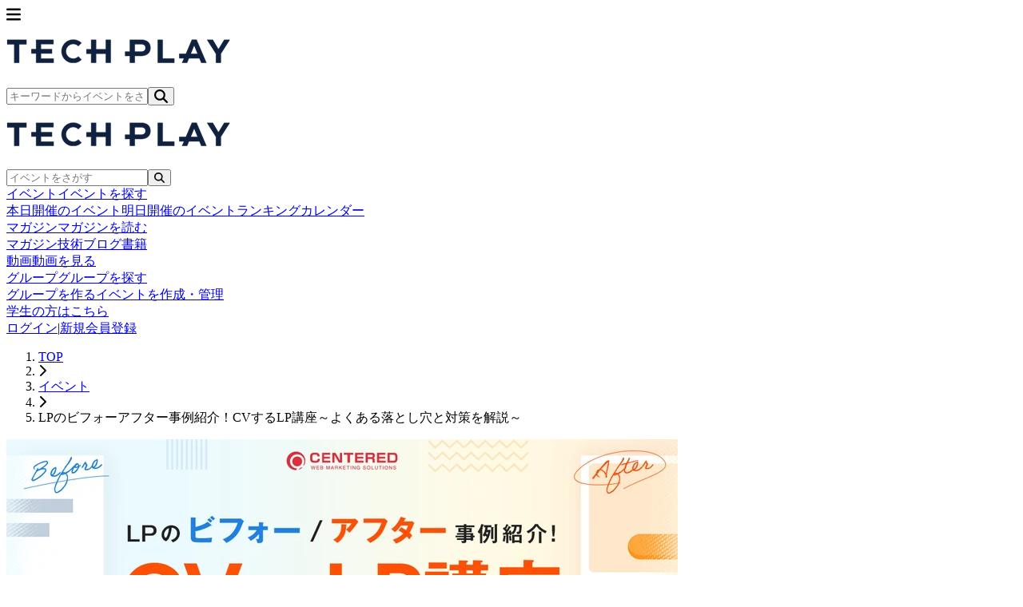

--- FILE ---
content_type: text/html; charset=UTF-8
request_url: https://techplay.jp/event/947120
body_size: 14640
content:
<!DOCTYPE html>
<html lang="ja">
    <head>
        <meta charset="utf-8">
                <script>
            var dataLayer = dataLayer || [];
                            dataLayer.push({ 'login': 'no', 'user_id': null });
            
            (function(w,d,s,l,i){w[l]=w[l]||[];w[l].push({'gtm.start':
                new Date().getTime(),event:'gtm.js'});var f=d.getElementsByTagName(s)[0],
                j=d.createElement(s),dl=l!='dataLayer'?'&l='+l:'';j.async=true;j.src=
                '//www.googletagmanager.com/gtm.js?id='+i+dl;f.parentNode.insertBefore(j,f);
            })(window,document,'script','dataLayer','GTM-K37XWQ');
        </script>
        
        <meta name="viewport" content="width=device-width, initial-scale=1">
        <meta name="author" content="TECH PLAY" />
        <meta property="fb:app_id" content="703735426307641" />

        <link href="https://fonts.googleapis.com/css?family=Noto+Sans+JP:400,700&amp;subset=japanese" rel="stylesheet">

                <link rel="preload" as="style" href="https://techplay.jp/webv2/assets/f378957/build/assets/app-DOYzlpFO.css" /><link rel="preload" as="style" href="https://techplay.jp/webv2/assets/f378957/build/assets/index-pmjP_St6.css" /><link rel="modulepreload" href="https://techplay.jp/webv2/assets/f378957/build/assets/app-B1bRQRC7.js" /><link rel="modulepreload" href="https://techplay.jp/webv2/assets/f378957/build/assets/index-D6l6_qGW.js" /><link rel="modulepreload" href="https://techplay.jp/webv2/assets/f378957/build/assets/event-utils-GPR-3jmK.js" /><link rel="modulepreload" href="https://techplay.jp/webv2/assets/f378957/build/assets/ArchiveVideoButton-CdxdQP-L.js" /><link rel="modulepreload" href="https://techplay.jp/webv2/assets/f378957/build/assets/EventFloatingBar-CXw7k8jg.js" /><link rel="modulepreload" href="https://techplay.jp/webv2/assets/f378957/build/assets/EventHeaderSection-ZPjsqHSV.js" /><link rel="modulepreload" href="https://techplay.jp/webv2/assets/f378957/build/assets/MobilePrSection-Cp9TpaOj.js" /><link rel="modulepreload" href="https://techplay.jp/webv2/assets/f378957/build/assets/OrganizerGroupSection-B9HIzM5F.js" /><link rel="modulepreload" href="https://techplay.jp/webv2/assets/f378957/build/assets/EventDetailLayout-CPVskjr2.js" /><link rel="modulepreload" href="https://techplay.jp/webv2/assets/f378957/build/assets/index-CzcrYXjU.js" /><link rel="modulepreload" href="https://techplay.jp/webv2/assets/f378957/build/assets/index-DqNDfECs.js" /><link rel="modulepreload" href="https://techplay.jp/webv2/assets/f378957/build/assets/MobileBasicInfoSection-CLlDlq7F.js" /><link rel="modulepreload" href="https://techplay.jp/webv2/assets/f378957/build/assets/MobileContactSection-BzeEMe_K.js" /><link rel="modulepreload" href="https://techplay.jp/webv2/assets/f378957/build/assets/MobileEventInfoSection-zzuG-1D-.js" /><link rel="modulepreload" href="https://techplay.jp/webv2/assets/f378957/build/assets/OnlineInfoSection-BdFumlLJ.js" /><link rel="modulepreload" href="https://techplay.jp/webv2/assets/f378957/build/assets/DefaultLayout-Ds5C2YQn.js" /><link rel="modulepreload" href="https://techplay.jp/webv2/assets/f378957/build/assets/AccountEmailWarning-a-S9WeM4.js" /><link rel="modulepreload" href="https://techplay.jp/webv2/assets/f378957/build/assets/RankingLayout-CZ8I1xS7.js" /><link rel="modulepreload" href="https://techplay.jp/webv2/assets/f378957/build/assets/SimpleLayout-X_o2Gygn.js" /><link rel="modulepreload" href="https://techplay.jp/webv2/assets/f378957/build/assets/MypageLayout-zm8PaMxR.js" /><link rel="modulepreload" href="https://techplay.jp/webv2/assets/f378957/build/assets/Desktop-C8deLXTB.js" /><link rel="modulepreload" href="https://techplay.jp/webv2/assets/f378957/build/assets/EntranceFee-CejT4L9d.js" /><link rel="modulepreload" href="https://techplay.jp/webv2/assets/f378957/build/assets/helpers-CDkAiK8T.js" /><link rel="modulepreload" href="https://techplay.jp/webv2/assets/f378957/build/assets/ParticipantCell-BAlXTUhK.js" /><link rel="modulepreload" href="https://techplay.jp/webv2/assets/f378957/build/assets/Mobile-8pMwZuey.js" /><link rel="stylesheet" href="https://techplay.jp/webv2/assets/f378957/build/assets/app-DOYzlpFO.css" /><link rel="stylesheet" href="https://techplay.jp/webv2/assets/f378957/build/assets/index-pmjP_St6.css" /><script type="module" src="https://techplay.jp/webv2/assets/f378957/build/assets/app-B1bRQRC7.js"></script><script type="module" src="https://techplay.jp/webv2/assets/f378957/build/assets/index-D6l6_qGW.js"></script>
<script>
     window.addEventListener('load', () => window.setTimeout(() => {
        const makeLink = (asset) => {
            const link = document.createElement('link')

            Object.keys(asset).forEach((attribute) => {
                link.setAttribute(attribute, asset[attribute])
            })

            return link
        }

        const loadNext = (assets, count) => window.setTimeout(() => {
            if (count > assets.length) {
                count = assets.length

                if (count === 0) {
                    return
                }
            }

            const fragment = new DocumentFragment

            while (count > 0) {
                const link = makeLink(assets.shift())
                fragment.append(link)
                count--

                if (assets.length) {
                    link.onload = () => loadNext(assets, 1)
                    link.onerror = () => loadNext(assets, 1)
                }
            }

            document.head.append(fragment)
        })

        loadNext(JSON.parse('[{\u0022rel\u0022:\u0022prefetch\u0022,\u0022href\u0022:\u0022https:\\\/\\\/techplay.jp\\\/webv2\\\/assets\\\/f378957\\\/build\\\/assets\\\/BusinessSection-DS3UKiWH.js\u0022,\u0022fetchpriority\u0022:\u0022low\u0022},{\u0022rel\u0022:\u0022prefetch\u0022,\u0022href\u0022:\u0022https:\\\/\\\/techplay.jp\\\/webv2\\\/assets\\\/f378957\\\/build\\\/assets\\\/ConnectSection-D9ln4nOZ.js\u0022,\u0022fetchpriority\u0022:\u0022low\u0022},{\u0022rel\u0022:\u0022prefetch\u0022,\u0022href\u0022:\u0022https:\\\/\\\/techplay.jp\\\/webv2\\\/assets\\\/f378957\\\/build\\\/assets\\\/FeatureCard-Bi7wY8vv.js\u0022,\u0022fetchpriority\u0022:\u0022low\u0022},{\u0022rel\u0022:\u0022prefetch\u0022,\u0022href\u0022:\u0022https:\\\/\\\/techplay.jp\\\/webv2\\\/assets\\\/f378957\\\/build\\\/assets\\\/HeroSection-c0g-BPD0.js\u0022,\u0022fetchpriority\u0022:\u0022low\u0022},{\u0022rel\u0022:\u0022prefetch\u0022,\u0022href\u0022:\u0022https:\\\/\\\/techplay.jp\\\/webv2\\\/assets\\\/f378957\\\/build\\\/assets\\\/LearnSection-4bKLucAu.js\u0022,\u0022fetchpriority\u0022:\u0022low\u0022},{\u0022rel\u0022:\u0022prefetch\u0022,\u0022href\u0022:\u0022https:\\\/\\\/techplay.jp\\\/webv2\\\/assets\\\/f378957\\\/build\\\/assets\\\/PublishSection-CqPxcnpr.js\u0022,\u0022fetchpriority\u0022:\u0022low\u0022},{\u0022rel\u0022:\u0022prefetch\u0022,\u0022href\u0022:\u0022https:\\\/\\\/techplay.jp\\\/webv2\\\/assets\\\/f378957\\\/build\\\/assets\\\/index-bXlg-6S5.js\u0022,\u0022fetchpriority\u0022:\u0022low\u0022},{\u0022rel\u0022:\u0022prefetch\u0022,\u0022href\u0022:\u0022https:\\\/\\\/techplay.jp\\\/webv2\\\/assets\\\/f378957\\\/build\\\/assets\\\/AboutLayout-C9pZgkJd.js\u0022,\u0022fetchpriority\u0022:\u0022low\u0022},{\u0022rel\u0022:\u0022prefetch\u0022,\u0022href\u0022:\u0022https:\\\/\\\/techplay.jp\\\/webv2\\\/assets\\\/f378957\\\/build\\\/assets\\\/AboutBaseLayout-6biRN9nx.js\u0022,\u0022fetchpriority\u0022:\u0022low\u0022},{\u0022rel\u0022:\u0022prefetch\u0022,\u0022href\u0022:\u0022https:\\\/\\\/techplay.jp\\\/webv2\\\/assets\\\/f378957\\\/build\\\/assets\\\/index-CpvEKRNB.js\u0022,\u0022fetchpriority\u0022:\u0022low\u0022},{\u0022rel\u0022:\u0022prefetch\u0022,\u0022href\u0022:\u0022https:\\\/\\\/techplay.jp\\\/webv2\\\/assets\\\/f378957\\\/build\\\/assets\\\/index-hTRsD-uV.js\u0022,\u0022fetchpriority\u0022:\u0022low\u0022},{\u0022rel\u0022:\u0022prefetch\u0022,\u0022href\u0022:\u0022https:\\\/\\\/techplay.jp\\\/webv2\\\/assets\\\/f378957\\\/build\\\/assets\\\/index-BTUEpEj9.js\u0022,\u0022fetchpriority\u0022:\u0022low\u0022},{\u0022rel\u0022:\u0022prefetch\u0022,\u0022href\u0022:\u0022https:\\\/\\\/techplay.jp\\\/webv2\\\/assets\\\/f378957\\\/build\\\/assets\\\/index-C7-zEsq8.js\u0022,\u0022fetchpriority\u0022:\u0022low\u0022},{\u0022rel\u0022:\u0022prefetch\u0022,\u0022href\u0022:\u0022https:\\\/\\\/techplay.jp\\\/webv2\\\/assets\\\/f378957\\\/build\\\/assets\\\/index-_1XMyXRT.js\u0022,\u0022fetchpriority\u0022:\u0022low\u0022},{\u0022rel\u0022:\u0022prefetch\u0022,\u0022href\u0022:\u0022https:\\\/\\\/techplay.jp\\\/webv2\\\/assets\\\/f378957\\\/build\\\/assets\\\/index-GNxAH1p3.js\u0022,\u0022fetchpriority\u0022:\u0022low\u0022},{\u0022rel\u0022:\u0022prefetch\u0022,\u0022href\u0022:\u0022https:\\\/\\\/techplay.jp\\\/webv2\\\/assets\\\/f378957\\\/build\\\/assets\\\/index-KZuj01Jt.js\u0022,\u0022fetchpriority\u0022:\u0022low\u0022},{\u0022rel\u0022:\u0022prefetch\u0022,\u0022href\u0022:\u0022https:\\\/\\\/techplay.jp\\\/webv2\\\/assets\\\/f378957\\\/build\\\/assets\\\/AnswerPreviewSection-D13LCjzK.js\u0022,\u0022fetchpriority\u0022:\u0022low\u0022},{\u0022rel\u0022:\u0022prefetch\u0022,\u0022href\u0022:\u0022https:\\\/\\\/techplay.jp\\\/webv2\\\/assets\\\/f378957\\\/build\\\/assets\\\/CategorySelectionSection-B9Eh1OHw.js\u0022,\u0022fetchpriority\u0022:\u0022low\u0022},{\u0022rel\u0022:\u0022prefetch\u0022,\u0022href\u0022:\u0022https:\\\/\\\/techplay.jp\\\/webv2\\\/assets\\\/f378957\\\/build\\\/assets\\\/CategorySelector-CGfjL-G2.js\u0022,\u0022fetchpriority\u0022:\u0022low\u0022},{\u0022rel\u0022:\u0022prefetch\u0022,\u0022href\u0022:\u0022https:\\\/\\\/techplay.jp\\\/webv2\\\/assets\\\/f378957\\\/build\\\/assets\\\/QuestionField.stories-B0OvbwT4.js\u0022,\u0022fetchpriority\u0022:\u0022low\u0022},{\u0022rel\u0022:\u0022prefetch\u0022,\u0022href\u0022:\u0022https:\\\/\\\/techplay.jp\\\/webv2\\\/assets\\\/f378957\\\/build\\\/assets\\\/index-u_fa2R6B.js\u0022,\u0022fetchpriority\u0022:\u0022low\u0022},{\u0022rel\u0022:\u0022prefetch\u0022,\u0022href\u0022:\u0022https:\\\/\\\/techplay.jp\\\/webv2\\\/assets\\\/f378957\\\/build\\\/assets\\\/QuestionForm-C_5Kucj5.js\u0022,\u0022fetchpriority\u0022:\u0022low\u0022},{\u0022rel\u0022:\u0022prefetch\u0022,\u0022href\u0022:\u0022https:\\\/\\\/techplay.jp\\\/webv2\\\/assets\\\/f378957\\\/build\\\/assets\\\/QuestionSection-RuJKEkd2.js\u0022,\u0022fetchpriority\u0022:\u0022low\u0022},{\u0022rel\u0022:\u0022prefetch\u0022,\u0022href\u0022:\u0022https:\\\/\\\/techplay.jp\\\/webv2\\\/assets\\\/f378957\\\/build\\\/assets\\\/RadioGroup.stories-NpDMPnK0.js\u0022,\u0022fetchpriority\u0022:\u0022low\u0022},{\u0022rel\u0022:\u0022prefetch\u0022,\u0022href\u0022:\u0022https:\\\/\\\/techplay.jp\\\/webv2\\\/assets\\\/f378957\\\/build\\\/assets\\\/index--jsYsFRQ.js\u0022,\u0022fetchpriority\u0022:\u0022low\u0022},{\u0022rel\u0022:\u0022prefetch\u0022,\u0022href\u0022:\u0022https:\\\/\\\/techplay.jp\\\/webv2\\\/assets\\\/f378957\\\/build\\\/assets\\\/ResultSection-Cd1BzF-2.js\u0022,\u0022fetchpriority\u0022:\u0022low\u0022},{\u0022rel\u0022:\u0022prefetch\u0022,\u0022href\u0022:\u0022https:\\\/\\\/techplay.jp\\\/webv2\\\/assets\\\/f378957\\\/build\\\/assets\\\/index-mXAjFyYh.js\u0022,\u0022fetchpriority\u0022:\u0022low\u0022},{\u0022rel\u0022:\u0022prefetch\u0022,\u0022href\u0022:\u0022https:\\\/\\\/techplay.jp\\\/webv2\\\/assets\\\/f378957\\\/build\\\/assets\\\/index-D3_4kswl.js\u0022,\u0022fetchpriority\u0022:\u0022low\u0022},{\u0022rel\u0022:\u0022prefetch\u0022,\u0022href\u0022:\u0022https:\\\/\\\/techplay.jp\\\/webv2\\\/assets\\\/f378957\\\/build\\\/assets\\\/circle-alert-B1K3XQTY.js\u0022,\u0022fetchpriority\u0022:\u0022low\u0022},{\u0022rel\u0022:\u0022prefetch\u0022,\u0022href\u0022:\u0022https:\\\/\\\/techplay.jp\\\/webv2\\\/assets\\\/f378957\\\/build\\\/assets\\\/AdEvent-B_guXcj4.js\u0022,\u0022fetchpriority\u0022:\u0022low\u0022},{\u0022rel\u0022:\u0022prefetch\u0022,\u0022href\u0022:\u0022https:\\\/\\\/techplay.jp\\\/webv2\\\/assets\\\/f378957\\\/build\\\/assets\\\/useAdImpression-Dbv4LRqM.js\u0022,\u0022fetchpriority\u0022:\u0022low\u0022},{\u0022rel\u0022:\u0022prefetch\u0022,\u0022href\u0022:\u0022https:\\\/\\\/techplay.jp\\\/webv2\\\/assets\\\/f378957\\\/build\\\/assets\\\/useTooltipPosition-DtYFGXIJ.js\u0022,\u0022fetchpriority\u0022:\u0022low\u0022},{\u0022rel\u0022:\u0022prefetch\u0022,\u0022href\u0022:\u0022https:\\\/\\\/techplay.jp\\\/webv2\\\/assets\\\/f378957\\\/build\\\/assets\\\/CalendarCell-DRq8j0VC.js\u0022,\u0022fetchpriority\u0022:\u0022low\u0022},{\u0022rel\u0022:\u0022prefetch\u0022,\u0022href\u0022:\u0022https:\\\/\\\/techplay.jp\\\/webv2\\\/assets\\\/f378957\\\/build\\\/assets\\\/CalendarEventItem-DAln2Qiq.js\u0022,\u0022fetchpriority\u0022:\u0022low\u0022},{\u0022rel\u0022:\u0022prefetch\u0022,\u0022href\u0022:\u0022https:\\\/\\\/techplay.jp\\\/webv2\\\/assets\\\/f378957\\\/build\\\/assets\\\/CalendarHeader-YQhkEK8T.js\u0022,\u0022fetchpriority\u0022:\u0022low\u0022},{\u0022rel\u0022:\u0022prefetch\u0022,\u0022href\u0022:\u0022https:\\\/\\\/techplay.jp\\\/webv2\\\/assets\\\/f378957\\\/build\\\/assets\\\/useCalendarNavigation-C926wopn.js\u0022,\u0022fetchpriority\u0022:\u0022low\u0022},{\u0022rel\u0022:\u0022prefetch\u0022,\u0022href\u0022:\u0022https:\\\/\\\/techplay.jp\\\/webv2\\\/assets\\\/f378957\\\/build\\\/assets\\\/CalendarLegendItem-G6hdkpkR.js\u0022,\u0022fetchpriority\u0022:\u0022low\u0022},{\u0022rel\u0022:\u0022prefetch\u0022,\u0022href\u0022:\u0022https:\\\/\\\/techplay.jp\\\/webv2\\\/assets\\\/f378957\\\/build\\\/assets\\\/EventTooltip-aHzSdsbb.js\u0022,\u0022fetchpriority\u0022:\u0022low\u0022},{\u0022rel\u0022:\u0022prefetch\u0022,\u0022href\u0022:\u0022https:\\\/\\\/techplay.jp\\\/webv2\\\/assets\\\/f378957\\\/build\\\/assets\\\/SearchHeader-CWSxlD9q.js\u0022,\u0022fetchpriority\u0022:\u0022low\u0022},{\u0022rel\u0022:\u0022prefetch\u0022,\u0022href\u0022:\u0022https:\\\/\\\/techplay.jp\\\/webv2\\\/assets\\\/f378957\\\/build\\\/assets\\\/index-CHNBQA18.js\u0022,\u0022fetchpriority\u0022:\u0022low\u0022},{\u0022rel\u0022:\u0022prefetch\u0022,\u0022href\u0022:\u0022https:\\\/\\\/techplay.jp\\\/webv2\\\/assets\\\/f378957\\\/build\\\/assets\\\/react-DR8NmzCx.js\u0022,\u0022fetchpriority\u0022:\u0022low\u0022},{\u0022rel\u0022:\u0022prefetch\u0022,\u0022href\u0022:\u0022https:\\\/\\\/techplay.jp\\\/webv2\\\/assets\\\/f378957\\\/build\\\/assets\\\/useFilteredEvents-cJeiE6sV.js\u0022,\u0022fetchpriority\u0022:\u0022low\u0022},{\u0022rel\u0022:\u0022prefetch\u0022,\u0022href\u0022:\u0022https:\\\/\\\/techplay.jp\\\/webv2\\\/assets\\\/f378957\\\/build\\\/assets\\\/AdEvent-Duxw52I5.js\u0022,\u0022fetchpriority\u0022:\u0022low\u0022},{\u0022rel\u0022:\u0022prefetch\u0022,\u0022href\u0022:\u0022https:\\\/\\\/techplay.jp\\\/webv2\\\/assets\\\/f378957\\\/build\\\/assets\\\/CalendarGrid-C3wLj-nb.js\u0022,\u0022fetchpriority\u0022:\u0022low\u0022},{\u0022rel\u0022:\u0022prefetch\u0022,\u0022href\u0022:\u0022https:\\\/\\\/techplay.jp\\\/webv2\\\/assets\\\/f378957\\\/build\\\/assets\\\/CalendarHeader-D_Fym23L.js\u0022,\u0022fetchpriority\u0022:\u0022low\u0022},{\u0022rel\u0022:\u0022prefetch\u0022,\u0022href\u0022:\u0022https:\\\/\\\/techplay.jp\\\/webv2\\\/assets\\\/f378957\\\/build\\\/assets\\\/EventSheet-PkI6NPPd.js\u0022,\u0022fetchpriority\u0022:\u0022low\u0022},{\u0022rel\u0022:\u0022prefetch\u0022,\u0022href\u0022:\u0022https:\\\/\\\/techplay.jp\\\/webv2\\\/assets\\\/f378957\\\/build\\\/assets\\\/FilterSheet-DMyNd4dz.js\u0022,\u0022fetchpriority\u0022:\u0022low\u0022},{\u0022rel\u0022:\u0022prefetch\u0022,\u0022href\u0022:\u0022https:\\\/\\\/techplay.jp\\\/webv2\\\/assets\\\/f378957\\\/build\\\/assets\\\/NavigationButton-BnXmijr0.js\u0022,\u0022fetchpriority\u0022:\u0022low\u0022},{\u0022rel\u0022:\u0022prefetch\u0022,\u0022href\u0022:\u0022https:\\\/\\\/techplay.jp\\\/webv2\\\/assets\\\/f378957\\\/build\\\/assets\\\/index-DPwInFnj.js\u0022,\u0022fetchpriority\u0022:\u0022low\u0022},{\u0022rel\u0022:\u0022prefetch\u0022,\u0022href\u0022:\u0022https:\\\/\\\/techplay.jp\\\/webv2\\\/assets\\\/f378957\\\/build\\\/assets\\\/index-581ANufK.js\u0022,\u0022fetchpriority\u0022:\u0022low\u0022},{\u0022rel\u0022:\u0022prefetch\u0022,\u0022href\u0022:\u0022https:\\\/\\\/techplay.jp\\\/webv2\\\/assets\\\/f378957\\\/build\\\/assets\\\/index-MWHijC0n.js\u0022,\u0022fetchpriority\u0022:\u0022low\u0022},{\u0022rel\u0022:\u0022prefetch\u0022,\u0022href\u0022:\u0022https:\\\/\\\/techplay.jp\\\/webv2\\\/assets\\\/f378957\\\/build\\\/assets\\\/index-DzZoyI_H.js\u0022,\u0022fetchpriority\u0022:\u0022low\u0022},{\u0022rel\u0022:\u0022prefetch\u0022,\u0022href\u0022:\u0022https:\\\/\\\/techplay.jp\\\/webv2\\\/assets\\\/f378957\\\/build\\\/assets\\\/index-D73M3XJF.js\u0022,\u0022fetchpriority\u0022:\u0022low\u0022},{\u0022rel\u0022:\u0022prefetch\u0022,\u0022href\u0022:\u0022https:\\\/\\\/techplay.jp\\\/webv2\\\/assets\\\/f378957\\\/build\\\/assets\\\/ColumnAdCard-C5S8hl2H.js\u0022,\u0022fetchpriority\u0022:\u0022low\u0022},{\u0022rel\u0022:\u0022prefetch\u0022,\u0022href\u0022:\u0022https:\\\/\\\/techplay.jp\\\/webv2\\\/assets\\\/f378957\\\/build\\\/assets\\\/ColumnIndexLayout-CoU5Z0Je.js\u0022,\u0022fetchpriority\u0022:\u0022low\u0022},{\u0022rel\u0022:\u0022prefetch\u0022,\u0022href\u0022:\u0022https:\\\/\\\/techplay.jp\\\/webv2\\\/assets\\\/f378957\\\/build\\\/assets\\\/index-CSV1v9Lx.js\u0022,\u0022fetchpriority\u0022:\u0022low\u0022},{\u0022rel\u0022:\u0022prefetch\u0022,\u0022href\u0022:\u0022https:\\\/\\\/techplay.jp\\\/webv2\\\/assets\\\/f378957\\\/build\\\/assets\\\/index-e8RvqRWG.js\u0022,\u0022fetchpriority\u0022:\u0022low\u0022},{\u0022rel\u0022:\u0022prefetch\u0022,\u0022href\u0022:\u0022https:\\\/\\\/techplay.jp\\\/webv2\\\/assets\\\/f378957\\\/build\\\/assets\\\/index-BiFHORny.js\u0022,\u0022fetchpriority\u0022:\u0022low\u0022},{\u0022rel\u0022:\u0022prefetch\u0022,\u0022href\u0022:\u0022https:\\\/\\\/techplay.jp\\\/webv2\\\/assets\\\/f378957\\\/build\\\/assets\\\/index-BiusxSnw.js\u0022,\u0022fetchpriority\u0022:\u0022low\u0022},{\u0022rel\u0022:\u0022prefetch\u0022,\u0022href\u0022:\u0022https:\\\/\\\/techplay.jp\\\/webv2\\\/assets\\\/f378957\\\/build\\\/assets\\\/index-DwkW0nkZ.js\u0022,\u0022fetchpriority\u0022:\u0022low\u0022},{\u0022rel\u0022:\u0022prefetch\u0022,\u0022href\u0022:\u0022https:\\\/\\\/techplay.jp\\\/webv2\\\/assets\\\/f378957\\\/build\\\/assets\\\/index-ctiKtyR1.js\u0022,\u0022fetchpriority\u0022:\u0022low\u0022},{\u0022rel\u0022:\u0022prefetch\u0022,\u0022href\u0022:\u0022https:\\\/\\\/techplay.jp\\\/webv2\\\/assets\\\/f378957\\\/build\\\/assets\\\/index-BnfVS1pV.js\u0022,\u0022fetchpriority\u0022:\u0022low\u0022},{\u0022rel\u0022:\u0022prefetch\u0022,\u0022href\u0022:\u0022https:\\\/\\\/techplay.jp\\\/webv2\\\/assets\\\/f378957\\\/build\\\/assets\\\/index-e2vXQJM4.js\u0022,\u0022fetchpriority\u0022:\u0022low\u0022},{\u0022rel\u0022:\u0022prefetch\u0022,\u0022href\u0022:\u0022https:\\\/\\\/techplay.jp\\\/webv2\\\/assets\\\/f378957\\\/build\\\/assets\\\/index-CzmYkzCV.js\u0022,\u0022fetchpriority\u0022:\u0022low\u0022},{\u0022rel\u0022:\u0022prefetch\u0022,\u0022href\u0022:\u0022https:\\\/\\\/techplay.jp\\\/webv2\\\/assets\\\/f378957\\\/build\\\/assets\\\/index-C55p2rqD.js\u0022,\u0022fetchpriority\u0022:\u0022low\u0022},{\u0022rel\u0022:\u0022prefetch\u0022,\u0022href\u0022:\u0022https:\\\/\\\/techplay.jp\\\/webv2\\\/assets\\\/f378957\\\/build\\\/assets\\\/index-DXS13vzJ.js\u0022,\u0022fetchpriority\u0022:\u0022low\u0022},{\u0022rel\u0022:\u0022prefetch\u0022,\u0022href\u0022:\u0022https:\\\/\\\/techplay.jp\\\/webv2\\\/assets\\\/f378957\\\/build\\\/assets\\\/atoms-CpmH9LKZ.js\u0022,\u0022fetchpriority\u0022:\u0022low\u0022},{\u0022rel\u0022:\u0022prefetch\u0022,\u0022href\u0022:\u0022https:\\\/\\\/techplay.jp\\\/webv2\\\/assets\\\/f378957\\\/build\\\/assets\\\/utils-DSWkgKO4.js\u0022,\u0022fetchpriority\u0022:\u0022low\u0022},{\u0022rel\u0022:\u0022prefetch\u0022,\u0022href\u0022:\u0022https:\\\/\\\/techplay.jp\\\/webv2\\\/assets\\\/f378957\\\/build\\\/assets\\\/ConfirmStep-zcmPyaNu.js\u0022,\u0022fetchpriority\u0022:\u0022low\u0022},{\u0022rel\u0022:\u0022prefetch\u0022,\u0022href\u0022:\u0022https:\\\/\\\/techplay.jp\\\/webv2\\\/assets\\\/f378957\\\/build\\\/assets\\\/index-B7pZc84b.js\u0022,\u0022fetchpriority\u0022:\u0022low\u0022},{\u0022rel\u0022:\u0022prefetch\u0022,\u0022href\u0022:\u0022https:\\\/\\\/techplay.jp\\\/webv2\\\/assets\\\/f378957\\\/build\\\/assets\\\/organizerUserInviteMail-KvdC5XvD.js\u0022,\u0022fetchpriority\u0022:\u0022low\u0022},{\u0022rel\u0022:\u0022prefetch\u0022,\u0022href\u0022:\u0022https:\\\/\\\/techplay.jp\\\/webv2\\\/assets\\\/f378957\\\/build\\\/assets\\\/CommunityForm-CY6gVLgk.js\u0022,\u0022fetchpriority\u0022:\u0022low\u0022},{\u0022rel\u0022:\u0022prefetch\u0022,\u0022href\u0022:\u0022https:\\\/\\\/techplay.jp\\\/webv2\\\/assets\\\/f378957\\\/build\\\/assets\\\/index-Dy7ayYCL.js\u0022,\u0022fetchpriority\u0022:\u0022low\u0022},{\u0022rel\u0022:\u0022prefetch\u0022,\u0022href\u0022:\u0022https:\\\/\\\/techplay.jp\\\/webv2\\\/assets\\\/f378957\\\/build\\\/assets\\\/index-n-02TDtY.js\u0022,\u0022fetchpriority\u0022:\u0022low\u0022},{\u0022rel\u0022:\u0022prefetch\u0022,\u0022href\u0022:\u0022https:\\\/\\\/techplay.jp\\\/webv2\\\/assets\\\/f378957\\\/build\\\/assets\\\/CTASection-Cy0_18WA.js\u0022,\u0022fetchpriority\u0022:\u0022low\u0022},{\u0022rel\u0022:\u0022prefetch\u0022,\u0022href\u0022:\u0022https:\\\/\\\/techplay.jp\\\/webv2\\\/assets\\\/f378957\\\/build\\\/assets\\\/FAQSection-9UXjaExh.js\u0022,\u0022fetchpriority\u0022:\u0022low\u0022},{\u0022rel\u0022:\u0022prefetch\u0022,\u0022href\u0022:\u0022https:\\\/\\\/techplay.jp\\\/webv2\\\/assets\\\/f378957\\\/build\\\/assets\\\/FeatureSection-CQOP5eNz.js\u0022,\u0022fetchpriority\u0022:\u0022low\u0022},{\u0022rel\u0022:\u0022prefetch\u0022,\u0022href\u0022:\u0022https:\\\/\\\/techplay.jp\\\/webv2\\\/assets\\\/f378957\\\/build\\\/assets\\\/HeroSection-BXzcHf2z.js\u0022,\u0022fetchpriority\u0022:\u0022low\u0022},{\u0022rel\u0022:\u0022prefetch\u0022,\u0022href\u0022:\u0022https:\\\/\\\/techplay.jp\\\/webv2\\\/assets\\\/f378957\\\/build\\\/assets\\\/NoticeSection-CvqkK7Is.js\u0022,\u0022fetchpriority\u0022:\u0022low\u0022},{\u0022rel\u0022:\u0022prefetch\u0022,\u0022href\u0022:\u0022https:\\\/\\\/techplay.jp\\\/webv2\\\/assets\\\/f378957\\\/build\\\/assets\\\/ProcessSection-BgAXcfDO.js\u0022,\u0022fetchpriority\u0022:\u0022low\u0022},{\u0022rel\u0022:\u0022prefetch\u0022,\u0022href\u0022:\u0022https:\\\/\\\/techplay.jp\\\/webv2\\\/assets\\\/f378957\\\/build\\\/assets\\\/index-CdOwZ_nw.js\u0022,\u0022fetchpriority\u0022:\u0022low\u0022},{\u0022rel\u0022:\u0022prefetch\u0022,\u0022href\u0022:\u0022https:\\\/\\\/techplay.jp\\\/webv2\\\/assets\\\/f378957\\\/build\\\/assets\\\/index-BHPgXDzH.js\u0022,\u0022fetchpriority\u0022:\u0022low\u0022},{\u0022rel\u0022:\u0022prefetch\u0022,\u0022href\u0022:\u0022https:\\\/\\\/techplay.jp\\\/webv2\\\/assets\\\/f378957\\\/build\\\/assets\\\/index-BIwD_RUD.js\u0022,\u0022fetchpriority\u0022:\u0022low\u0022},{\u0022rel\u0022:\u0022prefetch\u0022,\u0022href\u0022:\u0022https:\\\/\\\/techplay.jp\\\/webv2\\\/assets\\\/f378957\\\/build\\\/assets\\\/index-PgTj_37_.js\u0022,\u0022fetchpriority\u0022:\u0022low\u0022},{\u0022rel\u0022:\u0022prefetch\u0022,\u0022href\u0022:\u0022https:\\\/\\\/techplay.jp\\\/webv2\\\/assets\\\/f378957\\\/build\\\/assets\\\/atoms-uovxjKhB.js\u0022,\u0022fetchpriority\u0022:\u0022low\u0022},{\u0022rel\u0022:\u0022prefetch\u0022,\u0022href\u0022:\u0022https:\\\/\\\/techplay.jp\\\/webv2\\\/assets\\\/f378957\\\/build\\\/assets\\\/ConfirmStep-BoPAzMke.js\u0022,\u0022fetchpriority\u0022:\u0022low\u0022},{\u0022rel\u0022:\u0022prefetch\u0022,\u0022href\u0022:\u0022https:\\\/\\\/techplay.jp\\\/webv2\\\/assets\\\/f378957\\\/build\\\/assets\\\/index-DzKFh8Ed.js\u0022,\u0022fetchpriority\u0022:\u0022low\u0022},{\u0022rel\u0022:\u0022prefetch\u0022,\u0022href\u0022:\u0022https:\\\/\\\/techplay.jp\\\/webv2\\\/assets\\\/f378957\\\/build\\\/assets\\\/CompanyEntryForm-BpVJBocV.js\u0022,\u0022fetchpriority\u0022:\u0022low\u0022},{\u0022rel\u0022:\u0022prefetch\u0022,\u0022href\u0022:\u0022https:\\\/\\\/techplay.jp\\\/webv2\\\/assets\\\/f378957\\\/build\\\/assets\\\/index-7uxVuCGP.js\u0022,\u0022fetchpriority\u0022:\u0022low\u0022},{\u0022rel\u0022:\u0022prefetch\u0022,\u0022href\u0022:\u0022https:\\\/\\\/techplay.jp\\\/webv2\\\/assets\\\/f378957\\\/build\\\/assets\\\/index-5ycM8szx.js\u0022,\u0022fetchpriority\u0022:\u0022low\u0022},{\u0022rel\u0022:\u0022prefetch\u0022,\u0022href\u0022:\u0022https:\\\/\\\/techplay.jp\\\/webv2\\\/assets\\\/f378957\\\/build\\\/assets\\\/index-D_iDUFDU.js\u0022,\u0022fetchpriority\u0022:\u0022low\u0022},{\u0022rel\u0022:\u0022prefetch\u0022,\u0022href\u0022:\u0022https:\\\/\\\/techplay.jp\\\/webv2\\\/assets\\\/f378957\\\/build\\\/assets\\\/index-9QYrkrsZ.js\u0022,\u0022fetchpriority\u0022:\u0022low\u0022},{\u0022rel\u0022:\u0022prefetch\u0022,\u0022href\u0022:\u0022https:\\\/\\\/techplay.jp\\\/webv2\\\/assets\\\/f378957\\\/build\\\/assets\\\/index-C8gr-ufV.js\u0022,\u0022fetchpriority\u0022:\u0022low\u0022},{\u0022rel\u0022:\u0022prefetch\u0022,\u0022href\u0022:\u0022https:\\\/\\\/techplay.jp\\\/webv2\\\/assets\\\/f378957\\\/build\\\/assets\\\/index-DxCKHdOc.js\u0022,\u0022fetchpriority\u0022:\u0022low\u0022},{\u0022rel\u0022:\u0022prefetch\u0022,\u0022href\u0022:\u0022https:\\\/\\\/techplay.jp\\\/webv2\\\/assets\\\/f378957\\\/build\\\/assets\\\/index-HYPbOtkU.js\u0022,\u0022fetchpriority\u0022:\u0022low\u0022},{\u0022rel\u0022:\u0022prefetch\u0022,\u0022href\u0022:\u0022https:\\\/\\\/techplay.jp\\\/webv2\\\/assets\\\/f378957\\\/build\\\/assets\\\/index-BuBsmWfJ.js\u0022,\u0022fetchpriority\u0022:\u0022low\u0022},{\u0022rel\u0022:\u0022prefetch\u0022,\u0022href\u0022:\u0022https:\\\/\\\/techplay.jp\\\/webv2\\\/assets\\\/f378957\\\/build\\\/assets\\\/index-DLr8iRia.js\u0022,\u0022fetchpriority\u0022:\u0022low\u0022},{\u0022rel\u0022:\u0022prefetch\u0022,\u0022href\u0022:\u0022https:\\\/\\\/techplay.jp\\\/webv2\\\/assets\\\/f378957\\\/build\\\/assets\\\/index-Bx_yWFty.js\u0022,\u0022fetchpriority\u0022:\u0022low\u0022},{\u0022rel\u0022:\u0022prefetch\u0022,\u0022href\u0022:\u0022https:\\\/\\\/techplay.jp\\\/webv2\\\/assets\\\/f378957\\\/build\\\/assets\\\/index-CIlWJ6Wp.js\u0022,\u0022fetchpriority\u0022:\u0022low\u0022},{\u0022rel\u0022:\u0022prefetch\u0022,\u0022href\u0022:\u0022https:\\\/\\\/techplay.jp\\\/webv2\\\/assets\\\/f378957\\\/build\\\/assets\\\/index-DE0C72rG.js\u0022,\u0022fetchpriority\u0022:\u0022low\u0022},{\u0022rel\u0022:\u0022prefetch\u0022,\u0022href\u0022:\u0022https:\\\/\\\/techplay.jp\\\/webv2\\\/assets\\\/f378957\\\/build\\\/assets\\\/CompanyTerms20241202-CWKZwOgT.js\u0022,\u0022fetchpriority\u0022:\u0022low\u0022},{\u0022rel\u0022:\u0022prefetch\u0022,\u0022href\u0022:\u0022https:\\\/\\\/techplay.jp\\\/webv2\\\/assets\\\/f378957\\\/build\\\/assets\\\/SectionTitle-Dywa1DHh.js\u0022,\u0022fetchpriority\u0022:\u0022low\u0022},{\u0022rel\u0022:\u0022prefetch\u0022,\u0022href\u0022:\u0022https:\\\/\\\/techplay.jp\\\/webv2\\\/assets\\\/f378957\\\/build\\\/assets\\\/index-CmSxMjD_.js\u0022,\u0022fetchpriority\u0022:\u0022low\u0022},{\u0022rel\u0022:\u0022prefetch\u0022,\u0022href\u0022:\u0022https:\\\/\\\/techplay.jp\\\/webv2\\\/assets\\\/f378957\\\/build\\\/assets\\\/index-DohzrSc6.js\u0022,\u0022fetchpriority\u0022:\u0022low\u0022},{\u0022rel\u0022:\u0022prefetch\u0022,\u0022href\u0022:\u0022https:\\\/\\\/techplay.jp\\\/webv2\\\/assets\\\/f378957\\\/build\\\/assets\\\/Privacy20240625-BweHIEP_.js\u0022,\u0022fetchpriority\u0022:\u0022low\u0022},{\u0022rel\u0022:\u0022prefetch\u0022,\u0022href\u0022:\u0022https:\\\/\\\/techplay.jp\\\/webv2\\\/assets\\\/f378957\\\/build\\\/assets\\\/layout-DIN20JqD.js\u0022,\u0022fetchpriority\u0022:\u0022low\u0022},{\u0022rel\u0022:\u0022prefetch\u0022,\u0022href\u0022:\u0022https:\\\/\\\/techplay.jp\\\/webv2\\\/assets\\\/f378957\\\/build\\\/assets\\\/index-CDzq3_wI.js\u0022,\u0022fetchpriority\u0022:\u0022low\u0022},{\u0022rel\u0022:\u0022prefetch\u0022,\u0022href\u0022:\u0022https:\\\/\\\/techplay.jp\\\/webv2\\\/assets\\\/f378957\\\/build\\\/assets\\\/index-CxOBAlci.js\u0022,\u0022fetchpriority\u0022:\u0022low\u0022},{\u0022rel\u0022:\u0022prefetch\u0022,\u0022href\u0022:\u0022https:\\\/\\\/techplay.jp\\\/webv2\\\/assets\\\/f378957\\\/build\\\/assets\\\/index-DegqrzZ5.js\u0022,\u0022fetchpriority\u0022:\u0022low\u0022},{\u0022rel\u0022:\u0022prefetch\u0022,\u0022href\u0022:\u0022https:\\\/\\\/techplay.jp\\\/webv2\\\/assets\\\/f378957\\\/build\\\/assets\\\/index-NTIfkZU6.js\u0022,\u0022fetchpriority\u0022:\u0022low\u0022},{\u0022rel\u0022:\u0022prefetch\u0022,\u0022href\u0022:\u0022https:\\\/\\\/techplay.jp\\\/webv2\\\/assets\\\/f378957\\\/build\\\/assets\\\/AttendTypeCompactTable-B4nEZE_A.js\u0022,\u0022fetchpriority\u0022:\u0022low\u0022},{\u0022rel\u0022:\u0022prefetch\u0022,\u0022href\u0022:\u0022https:\\\/\\\/techplay.jp\\\/webv2\\\/assets\\\/f378957\\\/build\\\/assets\\\/AttendTypeSelector-CgP7Z0F2.js\u0022,\u0022fetchpriority\u0022:\u0022low\u0022},{\u0022rel\u0022:\u0022prefetch\u0022,\u0022href\u0022:\u0022https:\\\/\\\/techplay.jp\\\/webv2\\\/assets\\\/f378957\\\/build\\\/assets\\\/AttendTypeTable-DDyiDH3X.js\u0022,\u0022fetchpriority\u0022:\u0022low\u0022},{\u0022rel\u0022:\u0022prefetch\u0022,\u0022href\u0022:\u0022https:\\\/\\\/techplay.jp\\\/webv2\\\/assets\\\/f378957\\\/build\\\/assets\\\/ConfirmView-Cl9V948J.js\u0022,\u0022fetchpriority\u0022:\u0022low\u0022},{\u0022rel\u0022:\u0022prefetch\u0022,\u0022href\u0022:\u0022https:\\\/\\\/techplay.jp\\\/webv2\\\/assets\\\/f378957\\\/build\\\/assets\\\/EnqueteForm-oTmMIILp.js\u0022,\u0022fetchpriority\u0022:\u0022low\u0022},{\u0022rel\u0022:\u0022prefetch\u0022,\u0022href\u0022:\u0022https:\\\/\\\/techplay.jp\\\/webv2\\\/assets\\\/f378957\\\/build\\\/assets\\\/PrivacyPolicySection-Dv-7poRH.js\u0022,\u0022fetchpriority\u0022:\u0022low\u0022},{\u0022rel\u0022:\u0022prefetch\u0022,\u0022href\u0022:\u0022https:\\\/\\\/techplay.jp\\\/webv2\\\/assets\\\/f378957\\\/build\\\/assets\\\/StripePaymentModal-DHF7ctF5.js\u0022,\u0022fetchpriority\u0022:\u0022low\u0022},{\u0022rel\u0022:\u0022prefetch\u0022,\u0022href\u0022:\u0022https:\\\/\\\/techplay.jp\\\/webv2\\\/assets\\\/f378957\\\/build\\\/assets\\\/UseAsPresetCheckbox-vg-7_HCR.js\u0022,\u0022fetchpriority\u0022:\u0022low\u0022},{\u0022rel\u0022:\u0022prefetch\u0022,\u0022href\u0022:\u0022https:\\\/\\\/techplay.jp\\\/webv2\\\/assets\\\/f378957\\\/build\\\/assets\\\/UserSettingsSection-D7C43psI.js\u0022,\u0022fetchpriority\u0022:\u0022low\u0022},{\u0022rel\u0022:\u0022prefetch\u0022,\u0022href\u0022:\u0022https:\\\/\\\/techplay.jp\\\/webv2\\\/assets\\\/f378957\\\/build\\\/assets\\\/index-BnP1FKj6.js\u0022,\u0022fetchpriority\u0022:\u0022low\u0022},{\u0022rel\u0022:\u0022prefetch\u0022,\u0022href\u0022:\u0022https:\\\/\\\/techplay.jp\\\/webv2\\\/assets\\\/f378957\\\/build\\\/assets\\\/useEventJoinForm-C4GwdXNw.js\u0022,\u0022fetchpriority\u0022:\u0022low\u0022},{\u0022rel\u0022:\u0022prefetch\u0022,\u0022href\u0022:\u0022https:\\\/\\\/techplay.jp\\\/webv2\\\/assets\\\/f378957\\\/build\\\/assets\\\/index-pM9iQ7t1.js\u0022,\u0022fetchpriority\u0022:\u0022low\u0022},{\u0022rel\u0022:\u0022prefetch\u0022,\u0022href\u0022:\u0022https:\\\/\\\/techplay.jp\\\/webv2\\\/assets\\\/f378957\\\/build\\\/assets\\\/AttendInfoTable-BglpOSjQ.js\u0022,\u0022fetchpriority\u0022:\u0022low\u0022},{\u0022rel\u0022:\u0022prefetch\u0022,\u0022href\u0022:\u0022https:\\\/\\\/techplay.jp\\\/webv2\\\/assets\\\/f378957\\\/build\\\/assets\\\/OrganizerSection-p8BjoGwR.js\u0022,\u0022fetchpriority\u0022:\u0022low\u0022},{\u0022rel\u0022:\u0022prefetch\u0022,\u0022href\u0022:\u0022https:\\\/\\\/techplay.jp\\\/webv2\\\/assets\\\/f378957\\\/build\\\/assets\\\/index-DbbcVtWC.js\u0022,\u0022fetchpriority\u0022:\u0022low\u0022},{\u0022rel\u0022:\u0022prefetch\u0022,\u0022href\u0022:\u0022https:\\\/\\\/techplay.jp\\\/webv2\\\/assets\\\/f378957\\\/build\\\/assets\\\/ReceiptLayout-CHnfJ9Ke.js\u0022,\u0022fetchpriority\u0022:\u0022low\u0022},{\u0022rel\u0022:\u0022prefetch\u0022,\u0022href\u0022:\u0022https:\\\/\\\/techplay.jp\\\/webv2\\\/assets\\\/f378957\\\/build\\\/assets\\\/index-BiQNPlcp.js\u0022,\u0022fetchpriority\u0022:\u0022low\u0022},{\u0022rel\u0022:\u0022prefetch\u0022,\u0022href\u0022:\u0022https:\\\/\\\/techplay.jp\\\/webv2\\\/assets\\\/f378957\\\/build\\\/assets\\\/index-8TPlqq9R.js\u0022,\u0022fetchpriority\u0022:\u0022low\u0022},{\u0022rel\u0022:\u0022prefetch\u0022,\u0022href\u0022:\u0022https:\\\/\\\/techplay.jp\\\/webv2\\\/assets\\\/f378957\\\/build\\\/assets\\\/OrganizerCard-CMjeqwD0.js\u0022,\u0022fetchpriority\u0022:\u0022low\u0022},{\u0022rel\u0022:\u0022prefetch\u0022,\u0022href\u0022:\u0022https:\\\/\\\/techplay.jp\\\/webv2\\\/assets\\\/f378957\\\/build\\\/assets\\\/subscribe-BHSLqyrD.js\u0022,\u0022fetchpriority\u0022:\u0022low\u0022},{\u0022rel\u0022:\u0022prefetch\u0022,\u0022href\u0022:\u0022https:\\\/\\\/techplay.jp\\\/webv2\\\/assets\\\/f378957\\\/build\\\/assets\\\/OrganizerListItem-gYoyeaQR.js\u0022,\u0022fetchpriority\u0022:\u0022low\u0022},{\u0022rel\u0022:\u0022prefetch\u0022,\u0022href\u0022:\u0022https:\\\/\\\/techplay.jp\\\/webv2\\\/assets\\\/f378957\\\/build\\\/assets\\\/index-dBY2WaEF.js\u0022,\u0022fetchpriority\u0022:\u0022low\u0022},{\u0022rel\u0022:\u0022prefetch\u0022,\u0022href\u0022:\u0022https:\\\/\\\/techplay.jp\\\/webv2\\\/assets\\\/f378957\\\/build\\\/assets\\\/index-B_HYnqx3.js\u0022,\u0022fetchpriority\u0022:\u0022low\u0022},{\u0022rel\u0022:\u0022prefetch\u0022,\u0022href\u0022:\u0022https:\\\/\\\/techplay.jp\\\/webv2\\\/assets\\\/f378957\\\/build\\\/assets\\\/information-8o20a3To.js\u0022,\u0022fetchpriority\u0022:\u0022low\u0022},{\u0022rel\u0022:\u0022prefetch\u0022,\u0022href\u0022:\u0022https:\\\/\\\/techplay.jp\\\/webv2\\\/assets\\\/f378957\\\/build\\\/assets\\\/index-B_Ep39tS.js\u0022,\u0022fetchpriority\u0022:\u0022low\u0022},{\u0022rel\u0022:\u0022prefetch\u0022,\u0022href\u0022:\u0022https:\\\/\\\/techplay.jp\\\/webv2\\\/assets\\\/f378957\\\/build\\\/assets\\\/MypageActivityList-0pDtdF-q.js\u0022,\u0022fetchpriority\u0022:\u0022low\u0022},{\u0022rel\u0022:\u0022prefetch\u0022,\u0022href\u0022:\u0022https:\\\/\\\/techplay.jp\\\/webv2\\\/assets\\\/f378957\\\/build\\\/assets\\\/index-HsvKGAbO.js\u0022,\u0022fetchpriority\u0022:\u0022low\u0022},{\u0022rel\u0022:\u0022prefetch\u0022,\u0022href\u0022:\u0022https:\\\/\\\/techplay.jp\\\/webv2\\\/assets\\\/f378957\\\/build\\\/assets\\\/index-M6B7H4Xc.js\u0022,\u0022fetchpriority\u0022:\u0022low\u0022},{\u0022rel\u0022:\u0022prefetch\u0022,\u0022href\u0022:\u0022https:\\\/\\\/techplay.jp\\\/webv2\\\/assets\\\/f378957\\\/build\\\/assets\\\/MypageAttendEventList-LNpv5Q0R.js\u0022,\u0022fetchpriority\u0022:\u0022low\u0022},{\u0022rel\u0022:\u0022prefetch\u0022,\u0022href\u0022:\u0022https:\\\/\\\/techplay.jp\\\/webv2\\\/assets\\\/f378957\\\/build\\\/assets\\\/index-BhVBJNw5.js\u0022,\u0022fetchpriority\u0022:\u0022low\u0022},{\u0022rel\u0022:\u0022prefetch\u0022,\u0022href\u0022:\u0022https:\\\/\\\/techplay.jp\\\/webv2\\\/assets\\\/f378957\\\/build\\\/assets\\\/index-BEATxnCM.js\u0022,\u0022fetchpriority\u0022:\u0022low\u0022},{\u0022rel\u0022:\u0022prefetch\u0022,\u0022href\u0022:\u0022https:\\\/\\\/techplay.jp\\\/webv2\\\/assets\\\/f378957\\\/build\\\/assets\\\/index.stories-CqFiMmih.js\u0022,\u0022fetchpriority\u0022:\u0022low\u0022},{\u0022rel\u0022:\u0022prefetch\u0022,\u0022href\u0022:\u0022https:\\\/\\\/techplay.jp\\\/webv2\\\/assets\\\/f378957\\\/build\\\/assets\\\/index-DqM_xCfw.js\u0022,\u0022fetchpriority\u0022:\u0022low\u0022},{\u0022rel\u0022:\u0022prefetch\u0022,\u0022href\u0022:\u0022https:\\\/\\\/techplay.jp\\\/webv2\\\/assets\\\/f378957\\\/build\\\/assets\\\/index-CVTvoz7I.js\u0022,\u0022fetchpriority\u0022:\u0022low\u0022},{\u0022rel\u0022:\u0022prefetch\u0022,\u0022href\u0022:\u0022https:\\\/\\\/techplay.jp\\\/webv2\\\/assets\\\/f378957\\\/build\\\/assets\\\/EmptyState-BW1dDv0g.js\u0022,\u0022fetchpriority\u0022:\u0022low\u0022},{\u0022rel\u0022:\u0022prefetch\u0022,\u0022href\u0022:\u0022https:\\\/\\\/techplay.jp\\\/webv2\\\/assets\\\/f378957\\\/build\\\/assets\\\/index-DBbsoHzv.js\u0022,\u0022fetchpriority\u0022:\u0022low\u0022},{\u0022rel\u0022:\u0022prefetch\u0022,\u0022href\u0022:\u0022https:\\\/\\\/techplay.jp\\\/webv2\\\/assets\\\/f378957\\\/build\\\/assets\\\/EmptyState-B6-vuhW1.js\u0022,\u0022fetchpriority\u0022:\u0022low\u0022},{\u0022rel\u0022:\u0022prefetch\u0022,\u0022href\u0022:\u0022https:\\\/\\\/techplay.jp\\\/webv2\\\/assets\\\/f378957\\\/build\\\/assets\\\/index-CY1nluMh.js\u0022,\u0022fetchpriority\u0022:\u0022low\u0022},{\u0022rel\u0022:\u0022prefetch\u0022,\u0022href\u0022:\u0022https:\\\/\\\/techplay.jp\\\/webv2\\\/assets\\\/f378957\\\/build\\\/assets\\\/index-DUZzlSyn.js\u0022,\u0022fetchpriority\u0022:\u0022low\u0022},{\u0022rel\u0022:\u0022prefetch\u0022,\u0022href\u0022:\u0022https:\\\/\\\/techplay.jp\\\/webv2\\\/assets\\\/f378957\\\/build\\\/assets\\\/MailSettingsForm.stories-DK0MKAZ5.js\u0022,\u0022fetchpriority\u0022:\u0022low\u0022},{\u0022rel\u0022:\u0022prefetch\u0022,\u0022href\u0022:\u0022https:\\\/\\\/techplay.jp\\\/webv2\\\/assets\\\/f378957\\\/build\\\/assets\\\/index-BFNecHAM.js\u0022,\u0022fetchpriority\u0022:\u0022low\u0022},{\u0022rel\u0022:\u0022prefetch\u0022,\u0022href\u0022:\u0022https:\\\/\\\/techplay.jp\\\/webv2\\\/assets\\\/f378957\\\/build\\\/assets\\\/MailSettingsForm-pCkj_THF.js\u0022,\u0022fetchpriority\u0022:\u0022low\u0022},{\u0022rel\u0022:\u0022prefetch\u0022,\u0022href\u0022:\u0022https:\\\/\\\/techplay.jp\\\/webv2\\\/assets\\\/f378957\\\/build\\\/assets\\\/OrganizerNotificationList.stories-BTCseCK7.js\u0022,\u0022fetchpriority\u0022:\u0022low\u0022},{\u0022rel\u0022:\u0022prefetch\u0022,\u0022href\u0022:\u0022https:\\\/\\\/techplay.jp\\\/webv2\\\/assets\\\/f378957\\\/build\\\/assets\\\/OrganizerNotificationList-BwdDDaa-.js\u0022,\u0022fetchpriority\u0022:\u0022low\u0022},{\u0022rel\u0022:\u0022prefetch\u0022,\u0022href\u0022:\u0022https:\\\/\\\/techplay.jp\\\/webv2\\\/assets\\\/f378957\\\/build\\\/assets\\\/SuccessMessage.stories-CmN-mGvR.js\u0022,\u0022fetchpriority\u0022:\u0022low\u0022},{\u0022rel\u0022:\u0022prefetch\u0022,\u0022href\u0022:\u0022https:\\\/\\\/techplay.jp\\\/webv2\\\/assets\\\/f378957\\\/build\\\/assets\\\/SuccessMessage-CrKMa7pz.js\u0022,\u0022fetchpriority\u0022:\u0022low\u0022},{\u0022rel\u0022:\u0022prefetch\u0022,\u0022href\u0022:\u0022https:\\\/\\\/techplay.jp\\\/webv2\\\/assets\\\/f378957\\\/build\\\/assets\\\/index-BUniwREp.js\u0022,\u0022fetchpriority\u0022:\u0022low\u0022},{\u0022rel\u0022:\u0022prefetch\u0022,\u0022href\u0022:\u0022https:\\\/\\\/techplay.jp\\\/webv2\\\/assets\\\/f378957\\\/build\\\/assets\\\/Edit.stories-DXtjbrtE.js\u0022,\u0022fetchpriority\u0022:\u0022low\u0022},{\u0022rel\u0022:\u0022prefetch\u0022,\u0022href\u0022:\u0022https:\\\/\\\/techplay.jp\\\/webv2\\\/assets\\\/f378957\\\/build\\\/assets\\\/index-CzNc0k4i.js\u0022,\u0022fetchpriority\u0022:\u0022low\u0022},{\u0022rel\u0022:\u0022prefetch\u0022,\u0022href\u0022:\u0022https:\\\/\\\/techplay.jp\\\/webv2\\\/assets\\\/f378957\\\/build\\\/assets\\\/index-Ds6fYGjI.js\u0022,\u0022fetchpriority\u0022:\u0022low\u0022},{\u0022rel\u0022:\u0022prefetch\u0022,\u0022href\u0022:\u0022https:\\\/\\\/techplay.jp\\\/webv2\\\/assets\\\/f378957\\\/build\\\/assets\\\/SocialConnectionSection-DmeYyCbu.js\u0022,\u0022fetchpriority\u0022:\u0022low\u0022},{\u0022rel\u0022:\u0022prefetch\u0022,\u0022href\u0022:\u0022https:\\\/\\\/techplay.jp\\\/webv2\\\/assets\\\/f378957\\\/build\\\/assets\\\/index-V7dx3MWb.js\u0022,\u0022fetchpriority\u0022:\u0022low\u0022},{\u0022rel\u0022:\u0022prefetch\u0022,\u0022href\u0022:\u0022https:\\\/\\\/techplay.jp\\\/webv2\\\/assets\\\/f378957\\\/build\\\/assets\\\/index-CBG8AFbM.js\u0022,\u0022fetchpriority\u0022:\u0022low\u0022},{\u0022rel\u0022:\u0022prefetch\u0022,\u0022href\u0022:\u0022https:\\\/\\\/techplay.jp\\\/webv2\\\/assets\\\/f378957\\\/build\\\/assets\\\/EmailChangeForm-C1aFWXgn.js\u0022,\u0022fetchpriority\u0022:\u0022low\u0022},{\u0022rel\u0022:\u0022prefetch\u0022,\u0022href\u0022:\u0022https:\\\/\\\/techplay.jp\\\/webv2\\\/assets\\\/f378957\\\/build\\\/assets\\\/index-CjydPH2-.js\u0022,\u0022fetchpriority\u0022:\u0022low\u0022},{\u0022rel\u0022:\u0022prefetch\u0022,\u0022href\u0022:\u0022https:\\\/\\\/techplay.jp\\\/webv2\\\/assets\\\/f378957\\\/build\\\/assets\\\/index-hoEO3NM_.js\u0022,\u0022fetchpriority\u0022:\u0022low\u0022},{\u0022rel\u0022:\u0022prefetch\u0022,\u0022href\u0022:\u0022https:\\\/\\\/techplay.jp\\\/webv2\\\/assets\\\/f378957\\\/build\\\/assets\\\/ProfileEditForm-e6N4yTow.js\u0022,\u0022fetchpriority\u0022:\u0022low\u0022},{\u0022rel\u0022:\u0022prefetch\u0022,\u0022href\u0022:\u0022https:\\\/\\\/techplay.jp\\\/webv2\\\/assets\\\/f378957\\\/build\\\/assets\\\/index-DHprhtcG.js\u0022,\u0022fetchpriority\u0022:\u0022low\u0022},{\u0022rel\u0022:\u0022prefetch\u0022,\u0022href\u0022:\u0022https:\\\/\\\/techplay.jp\\\/webv2\\\/assets\\\/f378957\\\/build\\\/assets\\\/ProfileDisplaySection-BWn4_oUO.js\u0022,\u0022fetchpriority\u0022:\u0022low\u0022},{\u0022rel\u0022:\u0022prefetch\u0022,\u0022href\u0022:\u0022https:\\\/\\\/techplay.jp\\\/webv2\\\/assets\\\/f378957\\\/build\\\/assets\\\/ProfileField-Bo4k70eE.js\u0022,\u0022fetchpriority\u0022:\u0022low\u0022},{\u0022rel\u0022:\u0022prefetch\u0022,\u0022href\u0022:\u0022https:\\\/\\\/techplay.jp\\\/webv2\\\/assets\\\/f378957\\\/build\\\/assets\\\/SocialLinksSection-BW8UvHXI.js\u0022,\u0022fetchpriority\u0022:\u0022low\u0022},{\u0022rel\u0022:\u0022prefetch\u0022,\u0022href\u0022:\u0022https:\\\/\\\/techplay.jp\\\/webv2\\\/assets\\\/f378957\\\/build\\\/assets\\\/index-D5qa9PxR.js\u0022,\u0022fetchpriority\u0022:\u0022low\u0022},{\u0022rel\u0022:\u0022prefetch\u0022,\u0022href\u0022:\u0022https:\\\/\\\/techplay.jp\\\/webv2\\\/assets\\\/f378957\\\/build\\\/assets\\\/UserSettingEditSection-DW0RvqAe.js\u0022,\u0022fetchpriority\u0022:\u0022low\u0022},{\u0022rel\u0022:\u0022prefetch\u0022,\u0022href\u0022:\u0022https:\\\/\\\/techplay.jp\\\/webv2\\\/assets\\\/f378957\\\/build\\\/assets\\\/index-DB3BBIwE.js\u0022,\u0022fetchpriority\u0022:\u0022low\u0022},{\u0022rel\u0022:\u0022prefetch\u0022,\u0022href\u0022:\u0022https:\\\/\\\/techplay.jp\\\/webv2\\\/assets\\\/f378957\\\/build\\\/assets\\\/UserSettingSection-Cnl3SRvl.js\u0022,\u0022fetchpriority\u0022:\u0022low\u0022},{\u0022rel\u0022:\u0022prefetch\u0022,\u0022href\u0022:\u0022https:\\\/\\\/techplay.jp\\\/webv2\\\/assets\\\/f378957\\\/build\\\/assets\\\/index-BRi-vzAH.js\u0022,\u0022fetchpriority\u0022:\u0022low\u0022},{\u0022rel\u0022:\u0022prefetch\u0022,\u0022href\u0022:\u0022https:\\\/\\\/techplay.jp\\\/webv2\\\/assets\\\/f378957\\\/build\\\/assets\\\/index-BNoxF3nH.js\u0022,\u0022fetchpriority\u0022:\u0022low\u0022},{\u0022rel\u0022:\u0022prefetch\u0022,\u0022href\u0022:\u0022https:\\\/\\\/techplay.jp\\\/webv2\\\/assets\\\/f378957\\\/build\\\/assets\\\/index-CFzJ04L7.js\u0022,\u0022fetchpriority\u0022:\u0022low\u0022},{\u0022rel\u0022:\u0022prefetch\u0022,\u0022href\u0022:\u0022https:\\\/\\\/techplay.jp\\\/webv2\\\/assets\\\/f378957\\\/build\\\/assets\\\/RequestForm-BNrAEoFH.js\u0022,\u0022fetchpriority\u0022:\u0022low\u0022},{\u0022rel\u0022:\u0022prefetch\u0022,\u0022href\u0022:\u0022https:\\\/\\\/techplay.jp\\\/webv2\\\/assets\\\/f378957\\\/build\\\/assets\\\/index-DX8jDZsq.js\u0022,\u0022fetchpriority\u0022:\u0022low\u0022},{\u0022rel\u0022:\u0022prefetch\u0022,\u0022href\u0022:\u0022https:\\\/\\\/techplay.jp\\\/webv2\\\/assets\\\/f378957\\\/build\\\/assets\\\/ResetForm-BjFdn637.js\u0022,\u0022fetchpriority\u0022:\u0022low\u0022},{\u0022rel\u0022:\u0022prefetch\u0022,\u0022href\u0022:\u0022https:\\\/\\\/techplay.jp\\\/webv2\\\/assets\\\/f378957\\\/build\\\/assets\\\/index-DTLCvjf0.js\u0022,\u0022fetchpriority\u0022:\u0022low\u0022},{\u0022rel\u0022:\u0022prefetch\u0022,\u0022href\u0022:\u0022https:\\\/\\\/techplay.jp\\\/webv2\\\/assets\\\/f378957\\\/build\\\/assets\\\/index-BjVGmU3-.js\u0022,\u0022fetchpriority\u0022:\u0022low\u0022},{\u0022rel\u0022:\u0022prefetch\u0022,\u0022href\u0022:\u0022https:\\\/\\\/techplay.jp\\\/webv2\\\/assets\\\/f378957\\\/build\\\/assets\\\/index-rKUPx4KL.js\u0022,\u0022fetchpriority\u0022:\u0022low\u0022},{\u0022rel\u0022:\u0022prefetch\u0022,\u0022href\u0022:\u0022https:\\\/\\\/techplay.jp\\\/webv2\\\/assets\\\/f378957\\\/build\\\/assets\\\/index-65UpTxne.js\u0022,\u0022fetchpriority\u0022:\u0022low\u0022},{\u0022rel\u0022:\u0022prefetch\u0022,\u0022href\u0022:\u0022https:\\\/\\\/techplay.jp\\\/webv2\\\/assets\\\/f378957\\\/build\\\/assets\\\/index-Dvcva8fG.js\u0022,\u0022fetchpriority\u0022:\u0022low\u0022},{\u0022rel\u0022:\u0022prefetch\u0022,\u0022href\u0022:\u0022https:\\\/\\\/techplay.jp\\\/webv2\\\/assets\\\/f378957\\\/build\\\/assets\\\/index-CwiDPBr8.js\u0022,\u0022fetchpriority\u0022:\u0022low\u0022},{\u0022rel\u0022:\u0022prefetch\u0022,\u0022href\u0022:\u0022https:\\\/\\\/techplay.jp\\\/webv2\\\/assets\\\/f378957\\\/build\\\/assets\\\/index-DBdycx4j.js\u0022,\u0022fetchpriority\u0022:\u0022low\u0022},{\u0022rel\u0022:\u0022prefetch\u0022,\u0022href\u0022:\u0022https:\\\/\\\/techplay.jp\\\/webv2\\\/assets\\\/f378957\\\/build\\\/assets\\\/Service20240625-BPHB20Vi.js\u0022,\u0022fetchpriority\u0022:\u0022low\u0022},{\u0022rel\u0022:\u0022prefetch\u0022,\u0022href\u0022:\u0022https:\\\/\\\/techplay.jp\\\/webv2\\\/assets\\\/f378957\\\/build\\\/assets\\\/index-BaWgiT4y.js\u0022,\u0022fetchpriority\u0022:\u0022low\u0022},{\u0022rel\u0022:\u0022prefetch\u0022,\u0022href\u0022:\u0022https:\\\/\\\/techplay.jp\\\/webv2\\\/assets\\\/f378957\\\/build\\\/assets\\\/Service20191030-VIyNaJd3.js\u0022,\u0022fetchpriority\u0022:\u0022low\u0022},{\u0022rel\u0022:\u0022prefetch\u0022,\u0022href\u0022:\u0022https:\\\/\\\/techplay.jp\\\/webv2\\\/assets\\\/f378957\\\/build\\\/assets\\\/AgreeForm-DTjy08kq.js\u0022,\u0022fetchpriority\u0022:\u0022low\u0022},{\u0022rel\u0022:\u0022prefetch\u0022,\u0022href\u0022:\u0022https:\\\/\\\/techplay.jp\\\/webv2\\\/assets\\\/f378957\\\/build\\\/assets\\\/index-ff492p0d.js\u0022,\u0022fetchpriority\u0022:\u0022low\u0022},{\u0022rel\u0022:\u0022prefetch\u0022,\u0022href\u0022:\u0022https:\\\/\\\/techplay.jp\\\/webv2\\\/assets\\\/f378957\\\/build\\\/assets\\\/FormRow-DkV_KXgU.js\u0022,\u0022fetchpriority\u0022:\u0022low\u0022},{\u0022rel\u0022:\u0022prefetch\u0022,\u0022href\u0022:\u0022https:\\\/\\\/techplay.jp\\\/webv2\\\/assets\\\/f378957\\\/build\\\/assets\\\/UserCreateForm-CHvgQrnS.js\u0022,\u0022fetchpriority\u0022:\u0022low\u0022},{\u0022rel\u0022:\u0022prefetch\u0022,\u0022href\u0022:\u0022https:\\\/\\\/techplay.jp\\\/webv2\\\/assets\\\/f378957\\\/build\\\/assets\\\/index-COznay9D.js\u0022,\u0022fetchpriority\u0022:\u0022low\u0022},{\u0022rel\u0022:\u0022prefetch\u0022,\u0022href\u0022:\u0022https:\\\/\\\/techplay.jp\\\/webv2\\\/assets\\\/f378957\\\/build\\\/assets\\\/index-C8Ilypwx.js\u0022,\u0022fetchpriority\u0022:\u0022low\u0022},{\u0022rel\u0022:\u0022prefetch\u0022,\u0022href\u0022:\u0022https:\\\/\\\/techplay.jp\\\/webv2\\\/assets\\\/f378957\\\/build\\\/assets\\\/index-5mO6zhjz.js\u0022,\u0022fetchpriority\u0022:\u0022low\u0022},{\u0022rel\u0022:\u0022prefetch\u0022,\u0022href\u0022:\u0022https:\\\/\\\/techplay.jp\\\/webv2\\\/assets\\\/f378957\\\/build\\\/assets\\\/index-BeFRK5s5.js\u0022,\u0022fetchpriority\u0022:\u0022low\u0022},{\u0022rel\u0022:\u0022prefetch\u0022,\u0022href\u0022:\u0022https:\\\/\\\/techplay.jp\\\/webv2\\\/assets\\\/f378957\\\/build\\\/assets\\\/FormField-DPTH9p2S.js\u0022,\u0022fetchpriority\u0022:\u0022low\u0022},{\u0022rel\u0022:\u0022prefetch\u0022,\u0022href\u0022:\u0022https:\\\/\\\/techplay.jp\\\/webv2\\\/assets\\\/f378957\\\/build\\\/assets\\\/SkipConfirmDialog-BY2ofNQG.js\u0022,\u0022fetchpriority\u0022:\u0022low\u0022},{\u0022rel\u0022:\u0022prefetch\u0022,\u0022href\u0022:\u0022https:\\\/\\\/techplay.jp\\\/webv2\\\/assets\\\/f378957\\\/build\\\/assets\\\/index-nNY1JV_s.js\u0022,\u0022fetchpriority\u0022:\u0022low\u0022},{\u0022rel\u0022:\u0022prefetch\u0022,\u0022href\u0022:\u0022https:\\\/\\\/techplay.jp\\\/webv2\\\/assets\\\/f378957\\\/build\\\/assets\\\/index-CspuBFAo.js\u0022,\u0022fetchpriority\u0022:\u0022low\u0022},{\u0022rel\u0022:\u0022prefetch\u0022,\u0022href\u0022:\u0022https:\\\/\\\/techplay.jp\\\/webv2\\\/assets\\\/f378957\\\/build\\\/assets\\\/index-DfAl_0pW.js\u0022,\u0022fetchpriority\u0022:\u0022low\u0022},{\u0022rel\u0022:\u0022prefetch\u0022,\u0022href\u0022:\u0022https:\\\/\\\/techplay.jp\\\/webv2\\\/assets\\\/f378957\\\/build\\\/assets\\\/index-BrQavnnr.js\u0022,\u0022fetchpriority\u0022:\u0022low\u0022},{\u0022rel\u0022:\u0022prefetch\u0022,\u0022href\u0022:\u0022https:\\\/\\\/techplay.jp\\\/webv2\\\/assets\\\/f378957\\\/build\\\/assets\\\/index-CSsxESoy.js\u0022,\u0022fetchpriority\u0022:\u0022low\u0022},{\u0022rel\u0022:\u0022prefetch\u0022,\u0022href\u0022:\u0022https:\\\/\\\/techplay.jp\\\/webv2\\\/assets\\\/f378957\\\/build\\\/assets\\\/index-BxFxZtIf.js\u0022,\u0022fetchpriority\u0022:\u0022low\u0022},{\u0022rel\u0022:\u0022prefetch\u0022,\u0022href\u0022:\u0022https:\\\/\\\/techplay.jp\\\/webv2\\\/assets\\\/f378957\\\/build\\\/assets\\\/index-rCn7AjEk.js\u0022,\u0022fetchpriority\u0022:\u0022low\u0022},{\u0022rel\u0022:\u0022prefetch\u0022,\u0022href\u0022:\u0022https:\\\/\\\/techplay.jp\\\/webv2\\\/assets\\\/f378957\\\/build\\\/assets\\\/index-mZ6gAQna.js\u0022,\u0022fetchpriority\u0022:\u0022low\u0022},{\u0022rel\u0022:\u0022prefetch\u0022,\u0022href\u0022:\u0022https:\\\/\\\/techplay.jp\\\/webv2\\\/assets\\\/f378957\\\/build\\\/assets\\\/index-JMoLVy7h.js\u0022,\u0022fetchpriority\u0022:\u0022low\u0022},{\u0022rel\u0022:\u0022prefetch\u0022,\u0022href\u0022:\u0022https:\\\/\\\/techplay.jp\\\/webv2\\\/assets\\\/f378957\\\/build\\\/assets\\\/index-BDDpqJ8y.js\u0022,\u0022fetchpriority\u0022:\u0022low\u0022},{\u0022rel\u0022:\u0022prefetch\u0022,\u0022href\u0022:\u0022https:\\\/\\\/techplay.jp\\\/webv2\\\/assets\\\/f378957\\\/build\\\/assets\\\/index-B_GQsj2L.js\u0022,\u0022fetchpriority\u0022:\u0022low\u0022}]'), 3)
    }))
</script>        <meta name="description" content="2024/06/25（火）開催 LPのビフォーアフター事例紹介！CVするLP講座～よくある落とし穴と対策を解説～  セミナー概要（当ウェビナーで得られること） LPの役割は、広告の受け皿となり、そのページ内で完結して顧客を獲得することにあります。通常のWEBページが“パンフレット”であるのに対し、LPは“チラシ”のような役割が期待されます。 それでは、顧客を獲得する＝CV（コンバージョン）するLP" inertia>
<meta name="keywords" content="TECH PLAY,テックプレイ,IT勉強会,ITセミナー,ITイベント,エンジニア勉強会,技術勉強会,IT勉強会カレンダー" inertia>
<meta property="og:locale" content="ja_JP" inertia>
<meta property="og:type" content="article" inertia>
<meta property="og:title" content="LPのビフォーアフター事例紹介！CVするLP講座～よくある落とし穴と対策を解説～ - TECH PLAY" inertia>
<meta property="og:image" content="https://s3.techplay.jp/tp-images/event/74bb9ddfae255fab441727c2ae63d0f83eb6b2b7.jpg" inertia>
<meta property="og:url" content="https://techplay.jp/event/947120" inertia>
<meta name="twitter:site" content="@techplayjp" inertia>
<meta name="twitter:title" content="LPのビフォーアフター事例紹介！CVするLP講座～よくある落とし穴と対策を解説～ - TECH PLAY" inertia>
<meta name="twitter:card" content="summary_large_image" inertia>
<meta name="twitter:image:src" content="https://s3.techplay.jp/tp-images/event/74bb9ddfae255fab441727c2ae63d0f83eb6b2b7.jpg" inertia>
<meta property="og:description" content="2024/06/25（火）開催 LPのビフォーアフター事例紹介！CVするLP講座～よくある落とし穴と対策を解説～  セミナー概要（当ウェビナーで得られること） LPの役割は、広告の受け皿となり、そのページ内で完結して顧客を獲得することにあります。通常のWEBページが“パンフレット”であるのに対し、LPは“チラシ”のような役割が期待されます。 それでは、顧客を獲得する＝CV（コンバージョン）するLP" inertia>
<meta name="twitter:description" content="2024/06/25（火）開催 LPのビフォーアフター事例紹介！CVするLP講座～よくある落とし穴と対策を解説～  セミナー概要（当ウェビナーで得られること） LPの役割は、広告の受け皿となり、そのページ内で完結して顧客を獲得することにあります。通常のWEBページが“パンフレット”であるのに対し、LPは“チラシ”のような役割が期待されます。 それでは、顧客を獲得する＝CV（コンバージョン）するLP" inertia>
<link rel="icon" type="image/x-icon" href="https://techplay.jp/webv2/assets/f378957/favicon.ico" inertia>
<link rel="apple-touch-icon" sizes="144x144" href="https://techplay.jp/webv2/assets/f378957/image/icon/apple-touch-icon-144.png" inertia>
<link rel="apple-touch-icon" sizes="152x152" href="https://techplay.jp/webv2/assets/f378957/image/icon/apple-touch-icon-152.png" inertia>
<link rel="apple-touch-icon" sizes="180x180" href="https://techplay.jp/webv2/assets/f378957/image/icon/apple-touch-icon-180.png" inertia>
<link rel="manifest" href="/manifest.json" inertia>
<link rel="canonical" href="https://techplay.jp/event/947120" inertia>
<script type="application/ld+json" inertia>{"@context":"https://schema.org","@type":"BreadcrumbList","itemListElement":[{"@type":"ListItem","position":1,"name":"TOP","item":"https://techplay.jp"},{"@type":"ListItem","position":2,"name":"イベント","item":"/event"},{"@type":"ListItem","position":3,"name":"LPのビフォーアフター事例紹介！CVするLP講座～よくある落とし穴と対策を解説～","item":""}]}</script>
<title inertia>LPのビフォーアフター事例紹介！CVするLP講座～よくある落とし穴と対策を解説～ - TECH PLAY</title>    </head>
    <body class="font-sans antialiased">
        <div id="app" data-page="{&quot;component&quot;:&quot;Event/Show&quot;,&quot;props&quot;:{&quot;errors&quot;:{},&quot;auth&quot;:null,&quot;isMobile&quot;:false,&quot;currentUrl&quot;:&quot;https://techplay.jp/event/947120&quot;,&quot;csrfToken&quot;:&quot;Fqk1oxonXCJKcpBD5SN0jbEILiL4RApirdlKDneh&quot;,&quot;headerNotice&quot;:null,&quot;flash&quot;:null,&quot;event&quot;:{&quot;id&quot;:947120,&quot;title&quot;:&quot;LPのビフォーアフター事例紹介！CVするLP講座～よくある落とし穴と対策を解説～&quot;,&quot;thumbnail_url&quot;:&quot;https://s3.techplay.jp/tp-images/event/74bb9ddfae255fab441727c2ae63d0f83eb6b2b7.jpg&quot;,&quot;started_at&quot;:1719288000,&quot;ended_at&quot;:1719291600,&quot;place&quot;:&quot;&quot;,&quot;address&quot;:&quot;&quot;,&quot;join_started_at&quot;:null,&quot;join_ended_at&quot;:null,&quot;cutoff_at&quot;:null,&quot;entered&quot;:11,&quot;capacity&quot;:50,&quot;api_type&quot;:&quot;dots&quot;,&quot;event_url&quot;:null,&quot;twitter_hash_tag&quot;:null,&quot;tags&quot;:[{&quot;id&quot;:474,&quot;name&quot;:&quot;Webマーケティング&quot;,&quot;url_path&quot;:&quot;webmarketing&quot;,&quot;tag_category_id&quot;:30},{&quot;id&quot;:479,&quot;name&quot;:&quot;アクセス解析&quot;,&quot;url_path&quot;:&quot;accessanalysis&quot;,&quot;tag_category_id&quot;:30},{&quot;id&quot;:473,&quot;name&quot;:&quot;デジタルマーケティング&quot;,&quot;url_path&quot;:&quot;desitalmarketing&quot;,&quot;tag_category_id&quot;:30},{&quot;id&quot;:216,&quot;name&quot;:&quot;グロースハック&quot;,&quot;url_path&quot;:&quot;growthhack&quot;,&quot;tag_category_id&quot;:30},{&quot;id&quot;:477,&quot;name&quot;:&quot;LPO&quot;,&quot;url_path&quot;:&quot;lpo&quot;,&quot;tag_category_id&quot;:30}],&quot;bookmarked&quot;:false,&quot;attendee_published&quot;:true,&quot;description&quot;:&quot;&lt;h1&gt;LPのビフォーアフター事例紹介！CVするLP講座～よくある落とし穴と対策を解説～&lt;/h1&gt;\n&lt;p&gt;&lt;br&gt;&lt;/p&gt;\n&lt;h2&gt;セミナー概要（当ウェビナーで得られること）&lt;/h2&gt;\n&lt;p&gt;LPの役割は、広告の受け皿となり、そのページ内で完結して顧客を獲得することにあります。&lt;br&gt;通常のWEBページが“パンフレット”であるのに対し、LPは“チラシ”のような役割が期待されます。&lt;/p&gt;\n&lt;p&gt;それでは、顧客を獲得する＝CV（コンバージョン）するLPとは、どのようなものでしょうか。&lt;/p&gt;\n&lt;p&gt;今回は具体的な改善前と改善後のLPを比較して、皆様にCVするLPへの改善方法をお伝えします。&lt;/p&gt;\n&lt;p&gt;当ウェビナーにご参加いただくと、&lt;/p&gt;\n&lt;ul&gt;\n&lt;li&gt;LPの役割と必要な要素&lt;/li&gt;\n&lt;li&gt;LPのよくある落とし穴&lt;/li&gt;\n&lt;li&gt;CVするLPへの実際の改善事例&lt;/li&gt;\n&lt;li&gt;LPの改善すべきポイント&lt;/li&gt;\n&lt;/ul&gt;\n&lt;p&gt;などがわかります。&lt;/p&gt;\n&lt;p&gt;過去10年以上様々なクライアントのコンサルティングを行ってきた経験を基に、実際にどう改善して、どれくらいCV率が改善したのかをご紹介します。&lt;/p&gt;\n&lt;p&gt;「LPを新規で作成したがCVにつながらない」「現状のLPのCPAが高すぎる」とお悩みのご担当者さまにおすすめです。&lt;/p&gt;\n&lt;p&gt;※本ウェビナーは過去に録画した動画を使用しております。&lt;br&gt;講義中の質問等はチャットにて回答致します。&lt;/p&gt;\n&lt;h2&gt;こんな方におすすめ&lt;/h2&gt;\n&lt;ul&gt;\n&lt;li&gt;そもそもLPに必要な要素がわからない&lt;/li&gt;\n&lt;li&gt;CPAには満足していないがLPの改善点がわからない&lt;/li&gt;\n&lt;li&gt;改善が必要なのはわかるが、具体的にどう修正すべきかポイントが知りたい&lt;/li&gt;\n&lt;li&gt;LPのどこを改善したら、どれくらい数値が向上するのかを知りたい&lt;/li&gt;\n&lt;/ul&gt;\n&lt;h2&gt;目次&lt;/h2&gt;\n&lt;ul&gt;\n&lt;li&gt;そもそもLPの役割とは&lt;/li&gt;\n&lt;li&gt;ユーザーの意図に沿ったLPの要素とは&lt;/li&gt;\n&lt;li&gt;CVするLPへのビフォーアフター実例&lt;/li&gt;\n&lt;li&gt;ポイントのおさらい&lt;/li&gt;\n&lt;/ul&gt;\n&lt;p&gt;&lt;br&gt;&lt;/p&gt;\n&lt;h2&gt;センタードについて&lt;/h2&gt;\n&lt;p&gt;弊社は貴社ネットビジネスの改善を目指すWEBマーケティングカンパニーとして、&lt;br&gt;「SEO対策」や「WEB広告」での集客から「WEBサイト制作」までをご提供しています。&lt;br&gt;WEBに関するお悩みがあれば、ワンストップでご対応させていただきます。&lt;br&gt;WEBマーケティングでお困りのことがございましたら、お気軽にご相談くださいませ。&lt;/p&gt;&quot;,&quot;ogp_description&quot;:&quot;&quot;,&quot;capacity_format&quot;:&quot;attend_capacity&quot;,&quot;online_type&quot;:&quot;link&quot;,&quot;online_comment&quot;:&quot;-----------------------------------------------------\nLPのビフォーアフター事例紹介！CVするLP講座～よくある落とし穴と対策を解説～\n\n日時： 2024年6月25日（火） 13:00 ～ 14:00\n場所： Zoomでのオンライン配信　\n参加費：無料\n受講URL：\nhttps://us02web.zoom.us/j/84338457154?pwd=SGtrV2pQKzloQ1RwRUdEejlpbXlkdz09\n\n※ウェビナーパスコード：603524\n※セミナーお申込み時と同じお名前、メールアドレスをご入力ください。\n\n------------------------------------------------------\n\nセミナー当日は5分前までに上記URLをクリックし、 画面を開いてお待ちください。\nまた、申し込み時と同じ名前、メールアドレスでご入室くださいませ。&quot;,&quot;has_lottery&quot;:false,&quot;structural_json&quot;:null},&quot;has_event_report&quot;:false,&quot;is_event_report_newly_arrived&quot;:false,&quot;attend&quot;:null,&quot;event_info_states&quot;:{&quot;is_ended&quot;:true,&quot;is_single_day&quot;:true,&quot;event_format&quot;:&quot;online_only&quot;,&quot;apply_status&quot;:null,&quot;show_recruitment_period&quot;:false,&quot;show_lottery_date&quot;:false,&quot;participant_display_type&quot;:&quot;both_with_slash&quot;,&quot;external_link_status&quot;:null,&quot;show_contact&quot;:true,&quot;show_event_button&quot;:true,&quot;show_attendee_icons&quot;:true},&quot;event_button_states&quot;:{&quot;button_display_type&quot;:&quot;none&quot;,&quot;additional_message_type&quot;:&quot;none&quot;,&quot;event_url&quot;:null},&quot;attend_types&quot;:[{&quot;id&quot;:75489,&quot;name&quot;:&quot;TECH PLAY申し込み枠&quot;,&quot;prefix&quot;:&quot;A&quot;,&quot;capacity&quot;:50,&quot;entrance_fee&quot;:0,&quot;lottery_type&quot;:&quot;arrival&quot;,&quot;use_stripe&quot;:false,&quot;entered&quot;:11,&quot;is_full&quot;:false,&quot;is_joined&quot;:false,&quot;receipt_number&quot;:null,&quot;options&quot;:[]}],&quot;similar_events&quot;:[],&quot;related_column&quot;:null,&quot;can_watch&quot;:false,&quot;watch_url&quot;:null,&quot;host_organizer&quot;:{&quot;id&quot;:3624,&quot;name&quot;:&quot;株式会社センタード&quot;,&quot;url_path&quot;:&quot;centered&quot;,&quot;brand_logo_url&quot;:&quot;https://s3.techplay.jp/tp-images/organizer/23BP257V7FFx6ev8H5mVS2c10tu7MUuPDCNs7mj6.jpeg&quot;,&quot;cover_image_url&quot;:&quot;https://s3.techplay.jp/tp-images/organizer/OSJtQOeQVyqTxpcFRp9SvG0HKNeZizaR4qU0kgST.png&quot;,&quot;banner_image_url&quot;:null,&quot;homepage_url&quot;:null,&quot;description&quot;:&quot;弊社は『分析型WEBマーケティングカンパニー』として、アクセス解析を用いた現状分析や競合との比較など、クライアント様に合わせた様々な分析を通して、結果に繋がるサイト制作、WEBコンサルティングを行っております。&quot;,&quot;follower_count&quot;:572,&quot;bookmarked&quot;:false},&quot;co_host_organizers&quot;:[],&quot;organizer_upcoming_events&quot;:[],&quot;organizer_new_videos&quot;:[],&quot;organizer_new_columns&quot;:[],&quot;archive_video&quot;:null,&quot;organizer_next_event&quot;:null,&quot;has_unanswered_enquete&quot;:false},&quot;url&quot;:&quot;/event/947120&quot;,&quot;version&quot;:&quot;f4cfc4533ffafcd9139cf3369ce97f69&quot;,&quot;clearHistory&quot;:false,&quot;encryptHistory&quot;:false}"><header class="sticky flex flex-col items-center px-4 py-3 shadow-md shadow-black/10 w-full bg-white transition-all duration-200 z-50 -top-24 md:hidden"><div class="flex items-center justify-between w-full max-w-lg"><svg aria-hidden="true" focusable="false" data-prefix="fas" data-icon="bars" class="svg-inline--fa fa-bars fa-lg " role="img" xmlns="http://www.w3.org/2000/svg" viewBox="0 0 448 512" type="button" aria-haspopup="dialog" aria-expanded="false" aria-controls="radix-:Raa:" data-state="closed"><path fill="currentColor" d="M0 96C0 78.3 14.3 64 32 64l384 0c17.7 0 32 14.3 32 32s-14.3 32-32 32L32 128C14.3 128 0 113.7 0 96zM0 256c0-17.7 14.3-32 32-32l384 0c17.7 0 32 14.3 32 32s-14.3 32-32 32L32 288c-17.7 0-32-14.3-32-32zM448 416c0 17.7-14.3 32-32 32L32 448c-17.7 0-32-14.3-32-32s14.3-32 32-32l384 0c17.7 0 32 14.3 32 32z"></path></svg><h1 class="text-lg font-bold"><a href="/" title="TECH PLAY"><img src="https://techplay.jp/webv2/assets/f378957/image/logo.png" class="w-[100px]" alt="TECH PLAY"/></a></h1><div></div></div><form id=":R4a:" action="/event" class="relative flex items-center w-full max-w-lg border border-gray-500 rounded-full pl-1 pr-3 h-8 mt-2"><input type="text" class="text-xs border-none p-0 focus:ring-0 w-full pl-2" name="keyword" placeholder="キーワードからイベントをさがす" autoComplete="off" value=""/><button type="submit" title="検索"><svg aria-hidden="true" focusable="false" data-prefix="fas" data-icon="magnifying-glass" class="svg-inline--fa fa-magnifying-glass fa-lg " role="img" xmlns="http://www.w3.org/2000/svg" viewBox="0 0 512 512"><path fill="currentColor" d="M416 208c0 45.9-14.9 88.3-40 122.7L502.6 457.4c12.5 12.5 12.5 32.8 0 45.3s-32.8 12.5-45.3 0L330.7 376c-34.4 25.2-76.8 40-122.7 40C93.1 416 0 322.9 0 208S93.1 0 208 0S416 93.1 416 208zM208 352a144 144 0 1 0 0-288 144 144 0 1 0 0 288z"></path></svg></button><div class="absolute md:w-max md:max-w-md left-0 transition-all duration-300 top-16 opacity-0 pointer-events-none animate-fade-out"></div></form></header><div class="shadow-md shadow-black/10 sticky top-0 w-full bg-white z-50 hidden md:flex"><header class="flex gap-2 px-2 h-[60px] w-full max-w-main-container mx-auto md:min-w-md-container lg:min-w-lg-container"><div class="flex items-center space-x-3 lg:space-x-6"><h1><a href="/" aria-label="ページトップへ"><img src="https://techplay.jp/webv2/assets/f378957/image/logo.png" class="w-[140px]" alt="TECH PLAY"/></a></h1><form id=":Rii:" action="/event" class="relative flex items-center max-w-lg border border-gray-500 rounded-full pl-1 pr-3 h-7 w-56"><input type="text" class="border-none p-0 focus:ring-0 w-full pl-2 text-sm" name="keyword" placeholder="イベントをさがす" autoComplete="off" value=""/><button type="submit" title="検索"><svg aria-hidden="true" focusable="false" data-prefix="fas" data-icon="magnifying-glass" class="svg-inline--fa fa-magnifying-glass " role="img" xmlns="http://www.w3.org/2000/svg" viewBox="0 0 512 512"><path fill="currentColor" d="M416 208c0 45.9-14.9 88.3-40 122.7L502.6 457.4c12.5 12.5 12.5 32.8 0 45.3s-32.8 12.5-45.3 0L330.7 376c-34.4 25.2-76.8 40-122.7 40C93.1 416 0 322.9 0 208S93.1 0 208 0S416 93.1 416 208zM208 352a144 144 0 1 0 0-288 144 144 0 1 0 0 288z"></path></svg></button><div class="absolute md:w-max md:max-w-md left-0 transition-all duration-300 top-16 opacity-0 pointer-events-none animate-fade-out"></div></form></div><nav class="flex flex-1 items-center h-full justify-between"><div class="hidden md:grid grid-cols-4 items-center h-full"><div class="relative h-full"><div class="flex items-center min-w-14 justify-center h-full px-1.5 text-sm text-center hover:bg-gray-50 relative font-bold after:absolute after:border-gray-900 after:border-b-3 after:bottom-0 after:w-full"><a href="/event"><span class="lg:hidden whitespace-nowrap">イベント</span><span class="hidden lg:inline whitespace-nowrap">イベントを探す</span></a></div><div class="absolute w-48 left-0 bg-white drop-shadow-md transition-all duration-200 opacity-0 pointer-events-none"><a href="/event/today" class="block px-4 py-3 text-sm text-gray-700 hover:bg-gray-100">本日開催のイベント</a><a href="/event/tomorrow" class="block px-4 py-3 text-sm text-gray-700 hover:bg-gray-100">明日開催のイベント</a><a href="/ranking/future_event" class="block px-4 py-3 text-sm text-gray-700 hover:bg-gray-100">ランキング</a><a href="/calendar" class="block px-4 py-3 text-sm text-gray-700 hover:bg-gray-100">カレンダー</a></div></div><div class="relative h-full"><div class="flex items-center min-w-14 justify-center h-full px-1.5 text-sm text-center hover:bg-gray-50"><a href="/column"><span class="lg:hidden whitespace-nowrap">マガジン</span><span class="hidden lg:inline whitespace-nowrap">マガジンを読む</span></a></div><div class="absolute w-48 left-0 bg-white drop-shadow-md transition-all duration-200 opacity-0 pointer-events-none"><a href="/column" class="block px-4 py-3 text-sm text-gray-700 hover:bg-gray-100">マガジン</a><a href="/blog" class="block px-4 py-3 text-sm text-gray-700 hover:bg-gray-100">技術ブログ</a><a href="/book" class="block px-4 py-3 text-sm text-gray-700 hover:bg-gray-100">書籍</a></div></div><div class="relative h-full"><div class="flex items-center min-w-14 justify-center h-full px-1.5 text-sm text-center hover:bg-gray-50"><a href="/video"><span class="lg:hidden whitespace-nowrap">動画</span><span class="hidden lg:inline whitespace-nowrap">動画を見る</span></a></div><div class="absolute w-48 left-0 bg-white drop-shadow-md transition-all duration-200 opacity-0 pointer-events-none"></div></div><div class="relative h-full"><div class="flex items-center min-w-14 justify-center h-full px-1.5 text-sm text-center hover:bg-gray-50"><a href="/community"><span class="lg:hidden whitespace-nowrap">グループ</span><span class="hidden lg:inline whitespace-nowrap">グループを探す</span></a></div><div class="absolute w-48 left-0 bg-white drop-shadow-md transition-all duration-200 opacity-0 pointer-events-none"><a href="/community_entry" class="block px-4 py-3 text-sm text-gray-700 hover:bg-gray-100">グループを作る</a><a href="https://owner.techplay.jp" class="block px-4 py-3 text-sm text-gray-700 hover:bg-gray-100" target="_blank">イベントを作成・管理</a></div></div></div><div class="flex items-center gap-4"><a href="/student" class="hover:text-link hover:brightness-120 active:brightness-90 transition-colors duration-100 cursor-pointer hidden md:inline text-xs">学生の方はこちら</a><nav class="flex items-center space-x-1 text-xs"><a href="/login">ログイン</a><span>|</span><a href="/user/signup">新規会員登録</a></nav></div></nav></header></div><div class="min-w-72"><div class="bg-gray-100"><div class="hidden md:block md:pb-4"><div class="pt-4"><div class="mx-auto max-w-main-container px-4"><nav aria-label="パンくずリスト" class="text-xs"><ol class="flex items-center gap-2"><li><a href="/" class="hover:brightness-120 active:brightness-90 transition-colors duration-100 cursor-pointer inline-block text-gray-500 hover:text-link no-underline hover:underline active:no-underline">TOP</a></li><li aria-hidden="true" class="flex items-center"><svg aria-hidden="true" focusable="false" data-prefix="fas" data-icon="chevron-right" class="svg-inline--fa fa-chevron-right h-2 w-2" role="img" xmlns="http://www.w3.org/2000/svg" viewBox="0 0 320 512"><path fill="currentColor" d="M310.6 233.4c12.5 12.5 12.5 32.8 0 45.3l-192 192c-12.5 12.5-32.8 12.5-45.3 0s-12.5-32.8 0-45.3L242.7 256 73.4 86.6c-12.5-12.5-12.5-32.8 0-45.3s32.8-12.5 45.3 0l192 192z"></path></svg></li><li><a href="/event" class="hover:brightness-120 active:brightness-90 transition-colors duration-100 cursor-pointer inline-block text-gray-500 hover:text-link no-underline hover:underline active:no-underline">イベント</a></li><li aria-hidden="true" class="flex items-center"><svg aria-hidden="true" focusable="false" data-prefix="fas" data-icon="chevron-right" class="svg-inline--fa fa-chevron-right h-2 w-2" role="img" xmlns="http://www.w3.org/2000/svg" viewBox="0 0 320 512"><path fill="currentColor" d="M310.6 233.4c12.5 12.5 12.5 32.8 0 45.3l-192 192c-12.5 12.5-32.8 12.5-45.3 0s-12.5-32.8 0-45.3L242.7 256 73.4 86.6c-12.5-12.5-12.5-32.8 0-45.3s32.8-12.5 45.3 0l192 192z"></path></svg></li><li><span>LPのビフォーアフター事例紹介！CVするLP講座～よくある落とし穴と対策を解説～</span></li></ol></nav></div></div></div><div class="max-w-main-container mx-auto"><div class="flex"><div class="flex-1 overflow-hidden"><main class="container mx-auto md:px-4 px-0 pb-8 md:mt-0 mt-4"><div class="rounded-sm border bg-card text-card-foreground overflow-hidden"><div class="p-0"><div class="w-full bg-gray-50"><img src="https://s3.techplay.jp/tp-images/event/74bb9ddfae255fab441727c2ae63d0f83eb6b2b7.jpg" alt="LPのビフォーアフター事例紹介！CVするLP講座～よくある落とし穴と対策を解説～" class="w-full h-auto object-contain mx-auto mt-[2px]"/></div><div class="md:p-5 px-2 py-3"><section class="mb-8"><div class="flex items-center justify-between gap-2 text-sm text-gray-600 mb-2"><span>2024/06/25(火)13:00 〜 14:00</span><a class="flex items-center justify-center fill-gray-400 text-gray-500 hover:fill-secondary hover:text-secondary flex-shrink-0" href="/login"><div class="flex items-center justify-center"><svg height="24" viewBox="0 0 24 24" width="24" xmlns="http://www.w3.org/2000/svg"><title>Bookmark Icon</title><path d="M17,19.381966 L17,17 L19,17 L19,22.618034 L12,19.118034 L5,22.618034 L5,4 C5,2.8954305 5.8954305,2 7,2 L17,2 C18.1045695,2 19,2.8954305 19,4 L19,5 L17,5 L17,4 L7,4 L7,19.381966 L12,16.881966 L17,19.381966 Z M18,10 L18,8 L20,8 L20,10 L22,10 L22,12 L20,12 L20,14 L18,14 L18,12 L16,12 L16,10 L18,10 Z" fill-rule="evenodd"></path></svg></div></a></div><h1 class="text-lg md:text-2xl font-bold mb-0">LPのビフォーアフター事例紹介！CVするLP講座～よくある落とし穴と対策を解説～</h1><div class="flex items-center gap-2 text-sm text-gray-600 mt-1"><svg aria-hidden="true" focusable="false" data-prefix="fas" data-icon="location-dot" class="svg-inline--fa fa-location-dot w-4" role="img" xmlns="http://www.w3.org/2000/svg" viewBox="0 0 384 512"><path fill="currentColor" d="M215.7 499.2C267 435 384 279.4 384 192C384 86 298 0 192 0S0 86 0 192c0 87.4 117 243 168.3 307.2c12.3 15.3 35.1 15.3 47.4 0zM192 128a64 64 0 1 1 0 128 64 64 0 1 1 0-128z"></path></svg><span>オンライン</span></div><div class="flex items-center space-x-2 text-sm mt-3"><svg aria-hidden="true" focusable="false" data-prefix="fas" data-icon="tag" class="svg-inline--fa fa-tag text-gray-400 w-4 h-4" role="img" xmlns="http://www.w3.org/2000/svg" viewBox="0 0 448 512"><path fill="currentColor" d="M0 80L0 229.5c0 17 6.7 33.3 18.7 45.3l176 176c25 25 65.5 25 90.5 0L418.7 317.3c25-25 25-65.5 0-90.5l-176-176c-12-12-28.3-18.7-45.3-18.7L48 32C21.5 32 0 53.5 0 80zm112 32a32 32 0 1 1 0 64 32 32 0 1 1 0-64z"></path></svg><div><span><a href="/event/tag/webmarketing" class="hover:text-link hover:brightness-120 active:brightness-90 transition-colors duration-100 cursor-pointer inline-block text-link hover:underline active:no-underline" target="_blank" rel="noopener noreferrer">Webマーケティング</a>, </span><span><a href="/event/tag/accessanalysis" class="hover:text-link hover:brightness-120 active:brightness-90 transition-colors duration-100 cursor-pointer inline-block text-link hover:underline active:no-underline" target="_blank" rel="noopener noreferrer">アクセス解析</a>, </span><span><a href="/event/tag/desitalmarketing" class="hover:text-link hover:brightness-120 active:brightness-90 transition-colors duration-100 cursor-pointer inline-block text-link hover:underline active:no-underline" target="_blank" rel="noopener noreferrer">デジタルマーケティング</a>, </span><span><a href="/event/tag/growthhack" class="hover:text-link hover:brightness-120 active:brightness-90 transition-colors duration-100 cursor-pointer inline-block text-link hover:underline active:no-underline" target="_blank" rel="noopener noreferrer">グロースハック</a>, </span><span><a href="/event/tag/lpo" class="hover:text-link hover:brightness-120 active:brightness-90 transition-colors duration-100 cursor-pointer inline-block text-link hover:underline active:no-underline" target="_blank" rel="noopener noreferrer">LPO</a></span></div></div></section><section><h1 class="bg-deep-navy text-white text-left text-lg md:text-lg px-3 py-2 md:px-4 md:py-3 rounded font-bold">参加枠</h1><div class="px-3 py-5"><div class="md:hidden mb-6 space-y-3"><div class="text-center"><span class="font-bold text-lg ">11<!-- -->人</span><span class="text-xs text-gray-600">／定員<!-- -->50<!-- -->人</span></div><div class="my-3 w-full flex justify-center"></div></div><div class="md:hidden"><div class="border-y border-gray-300"><div class="flex items-center justify-between border-gray-300 px-3 py-4"><div class="flex flex-col gap-1"><span class="font-bold">TECH PLAY申し込み枠</span><span class="text-xs text-gray-600">【<!-- -->先着順<!-- -->】<!-- -->無料</span></div><div class="shrink-0"><div class="flex flex-col items-center"><span class="text-base font-bold">11<!-- -->人</span><span class="text-xs text-gray-500">定員<!-- -->50<!-- -->人</span></div></div></div></div></div><div class="hidden md:block"><div><table class="w-full border-collapse border-y border-gray-300"><thead><tr class="bg-gray-100 text-sm"><th class="border border-l-0 border-gray-300 px-2 py-3 text-center">参加枠</th><th class="border border-gray-300 px-2 py-3 text-center">申込形式</th><th class="border border-gray-300 px-2 py-3 text-center">参加費</th><th class="border border-r-0 border-gray-300 px-2 py-3 text-center">参加者</th></tr></thead><tbody><tr class=""><td class="border border-l-0 border-gray-300 pl-4 pr-2 py-5"><div class="flex items-center justify-between"><span class="font-bold">TECH PLAY申し込み枠</span></div></td><td class="border border-gray-300 px-2 py-4 text-center text-sm">先着順</td><td class="border border-gray-300 px-2 py-4 text-center text-sm">無料</td><td class="border border-r-0 border-gray-300 px-2 py-2 text-center text-sm"><span><span class="text-base font-bold">11<!-- -->人</span> / 定員<!-- -->50<!-- -->人</span></td></tr></tbody></table></div></div></div></section><div class="md:hidden"><section><h1 class="bg-deep-navy text-white text-left text-lg md:text-lg px-3 py-2 md:px-4 md:py-3 rounded font-bold">基本情報</h1><div class="px-3 py-5"><dl class="text-sm divide-y"><div class="flex gap-3 py-3"><dt class="flex-shrink-0 w-5 text-gray-500"><span class="sr-only">日時</span><svg aria-hidden="true" focusable="false" data-prefix="fas" data-icon="calendar" class="svg-inline--fa fa-calendar " role="img" xmlns="http://www.w3.org/2000/svg" viewBox="0 0 448 512"><path fill="currentColor" d="M96 32l0 32L48 64C21.5 64 0 85.5 0 112l0 48 448 0 0-48c0-26.5-21.5-48-48-48l-48 0 0-32c0-17.7-14.3-32-32-32s-32 14.3-32 32l0 32L160 64l0-32c0-17.7-14.3-32-32-32S96 14.3 96 32zM448 192L0 192 0 464c0 26.5 21.5 48 48 48l352 0c26.5 0 48-21.5 48-48l0-272z"></path></svg></dt><dd class="flex-1"><div><time dateTime="2024-06-25T04:00:00.000Z">2024/06/25<!-- -->(火)<!-- --> <!-- -->13:00</time>〜<time dateTime="2024-06-25T05:00:00.000Z">14:00</time></div></dd></div><div class="flex gap-3 py-3"><dt class="flex-shrink-0 w-5 text-gray-500"><span class="sr-only">開催形式</span><svg aria-hidden="true" focusable="false" data-prefix="fas" data-icon="location-dot" class="svg-inline--fa fa-location-dot " role="img" xmlns="http://www.w3.org/2000/svg" viewBox="0 0 384 512"><path fill="currentColor" d="M215.7 499.2C267 435 384 279.4 384 192C384 86 298 0 192 0S0 86 0 192c0 87.4 117 243 168.3 307.2c12.3 15.3 35.1 15.3 47.4 0zM192 128a64 64 0 1 1 0 128 64 64 0 1 1 0-128z"></path></svg></dt><dd class="flex-1">オンライン</dd></div><div class="flex gap-3 py-3"><dt class="flex-shrink-0 w-5 text-gray-500"><span class="sr-only">主催</span><svg aria-hidden="true" focusable="false" data-prefix="fas" data-icon="user" class="svg-inline--fa fa-user " role="img" xmlns="http://www.w3.org/2000/svg" viewBox="0 0 448 512"><path fill="currentColor" d="M224 256A128 128 0 1 0 224 0a128 128 0 1 0 0 256zm-45.7 48C79.8 304 0 383.8 0 482.3C0 498.7 13.3 512 29.7 512l388.6 0c16.4 0 29.7-13.3 29.7-29.7C448 383.8 368.2 304 269.7 304l-91.4 0z"></path></svg></dt><dd class="flex-1"><a href="/community/centered" class="hover:text-link hover:brightness-120 active:brightness-90 transition-colors duration-100 cursor-pointer inline-block text-link hover:underline active:no-underline">株式会社センタード</a></dd></div></dl></div></section></div><section><h1 class="bg-deep-navy text-white text-left text-lg md:text-lg px-3 py-2 md:px-4 md:py-3 rounded font-bold">イベント内容</h1><div class="px-3 py-5"><div class="event-detail"><h1>LPのビフォーアフター事例紹介！CVするLP講座～よくある落とし穴と対策を解説～</h1>
<p><br/></p>
<h2>セミナー概要（当ウェビナーで得られること）</h2>
<p>LPの役割は、広告の受け皿となり、そのページ内で完結して顧客を獲得することにあります。<br/>通常のWEBページが“パンフレット”であるのに対し、LPは“チラシ”のような役割が期待されます。</p>
<p>それでは、顧客を獲得する＝CV（コンバージョン）するLPとは、どのようなものでしょうか。</p>
<p>今回は具体的な改善前と改善後のLPを比較して、皆様にCVするLPへの改善方法をお伝えします。</p>
<p>当ウェビナーにご参加いただくと、</p>
<ul>
<li>LPの役割と必要な要素</li>
<li>LPのよくある落とし穴</li>
<li>CVするLPへの実際の改善事例</li>
<li>LPの改善すべきポイント</li>
</ul>
<p>などがわかります。</p>
<p>過去10年以上様々なクライアントのコンサルティングを行ってきた経験を基に、実際にどう改善して、どれくらいCV率が改善したのかをご紹介します。</p>
<p>「LPを新規で作成したがCVにつながらない」「現状のLPのCPAが高すぎる」とお悩みのご担当者さまにおすすめです。</p>
<p>※本ウェビナーは過去に録画した動画を使用しております。<br/>講義中の質問等はチャットにて回答致します。</p>
<h2>こんな方におすすめ</h2>
<ul>
<li>そもそもLPに必要な要素がわからない</li>
<li>CPAには満足していないがLPの改善点がわからない</li>
<li>改善が必要なのはわかるが、具体的にどう修正すべきかポイントが知りたい</li>
<li>LPのどこを改善したら、どれくらい数値が向上するのかを知りたい</li>
</ul>
<h2>目次</h2>
<ul>
<li>そもそもLPの役割とは</li>
<li>ユーザーの意図に沿ったLPの要素とは</li>
<li>CVするLPへのビフォーアフター実例</li>
<li>ポイントのおさらい</li>
</ul>
<p><br/></p>
<h2>センタードについて</h2>
<p>弊社は貴社ネットビジネスの改善を目指すWEBマーケティングカンパニーとして、<br/>「SEO対策」や「WEB広告」での集客から「WEBサイト制作」までをご提供しています。<br/>WEBに関するお悩みがあれば、ワンストップでご対応させていただきます。<br/>WEBマーケティングでお困りのことがございましたら、お気軽にご相談くださいませ。</p></div></div></section><div class="md:hidden"><section><h1 class="bg-deep-navy text-white text-left text-lg md:text-lg px-3 py-2 md:px-4 md:py-3 rounded font-bold">お問い合わせ</h1><div class="px-3 py-5"><a class="filter tracking-wide inline-flex items-center justify-center whitespace-nowrap text-sm font-semibold ring-offset-background duration-100 focus-visible:outline-none focus-visible:ring-2 focus-visible:ring-ring focus-visible:ring-offset-2 disabled:pointer-events-none disabled:opacity-50 disabled:select-none disabled:cursor-not-allowed cursor-pointer border bg-background hover:bg-accent hover:text-accent-foreground active:brightness-95 w-full h-12 rounded-sm" type="button" href="/contact/event/947120"><svg aria-hidden="true" focusable="false" data-prefix="fas" data-icon="envelope" class="svg-inline--fa fa-envelope mr-2" role="img" xmlns="http://www.w3.org/2000/svg" viewBox="0 0 512 512"><path fill="currentColor" d="M48 64C21.5 64 0 85.5 0 112c0 15.1 7.1 29.3 19.2 38.4L236.8 313.6c11.4 8.5 27 8.5 38.4 0L492.8 150.4c12.1-9.1 19.2-23.3 19.2-38.4c0-26.5-21.5-48-48-48L48 64zM0 176L0 384c0 35.3 28.7 64 64 64l384 0c35.3 0 64-28.7 64-64l0-208L294.4 339.2c-22.8 17.1-54 17.1-76.8 0L0 176z"></path></svg>イベントに関するお問い合わせ</a></div></section></div><div role="separator" aria-hidden="true" class="w-full bg-black mb-5" style="opacity:0.13;height:1px"></div><section class="pt-0"><div class="flex justify-end px-5"><div class="flex gap-1"><a href="https://x.com/share?url=%3Futm_source%3Devent_947120%26utm_medium%3Dsocial%26utm_campaign%3Dfeed%26utm_content%3Dtwitter%26tp%3D1&amp;text=LP%E3%81%AE%E3%83%93%E3%83%95%E3%82%A9%E3%83%BC%E3%82%A2%E3%83%95%E3%82%BF%E3%83%BC%E4%BA%8B%E4%BE%8B%E7%B4%B9%E4%BB%8B%EF%BC%81CV%E3%81%99%E3%82%8BLP%E8%AC%9B%E5%BA%A7%EF%BD%9E%E3%82%88%E3%81%8F%E3%81%82%E3%82%8B%E8%90%BD%E3%81%A8%E3%81%97%E7%A9%B4%E3%81%A8%E5%AF%BE%E7%AD%96%E3%82%92%E8%A7%A3%E8%AA%AC%EF%BD%9E" target="_blank" rel="noopener noreferrer" class="filter tracking-wide inline-flex items-center justify-center whitespace-nowrap font-semibold ring-offset-background duration-100 focus-visible:outline-none focus-visible:ring-2 focus-visible:ring-ring focus-visible:ring-offset-2 disabled:pointer-events-none disabled:opacity-50 disabled:select-none disabled:cursor-not-allowed cursor-pointer bg-x text-white hover:opacity-90 active:opacity-85 px-2 py-[2px] rounded-sm text-2xs flex items-center gap-2" type="button"><svg aria-hidden="true" focusable="false" data-prefix="fab" data-icon="x-twitter" class="svg-inline--fa fa-x-twitter " role="img" xmlns="http://www.w3.org/2000/svg" viewBox="0 0 512 512"><path fill="currentColor" d="M389.2 48h70.6L305.6 224.2 487 464H345L233.7 318.6 106.5 464H35.8L200.7 275.5 26.8 48H172.4L272.9 180.9 389.2 48zM364.4 421.8h39.1L151.1 88h-42L364.4 421.8z"></path></svg>ポスト</a><a href="https://www.facebook.com/sharer/sharer.php?u=" target="_blank" rel="noopener noreferrer" class="filter tracking-wide inline-flex items-center justify-center whitespace-nowrap font-semibold ring-offset-background duration-100 focus-visible:outline-none focus-visible:ring-2 focus-visible:ring-ring focus-visible:ring-offset-2 disabled:pointer-events-none disabled:opacity-50 disabled:select-none disabled:cursor-not-allowed cursor-pointer bg-facebook text-white hover:brightness-110 active:brightness-115 px-2 py-[2px] rounded-sm text-2xs flex items-center gap-2" type="button"><svg aria-hidden="true" focusable="false" data-prefix="fab" data-icon="facebook-f" class="svg-inline--fa fa-facebook-f " role="img" xmlns="http://www.w3.org/2000/svg" viewBox="0 0 320 512"><path fill="currentColor" d="M80 299.3V512H196V299.3h86.5l18-97.8H196V166.9c0-51.7 20.3-71.5 72.7-71.5c16.3 0 29.4 .4 37 1.2V7.9C291.4 4 256.4 0 236.2 0C129.3 0 80 50.5 80 159.4v42.1H14v97.8H80z"></path></svg>シェア</a><a href="http://b.hatena.ne.jp/entry/s/" target="_blank" rel="noopener noreferrer" class="filter tracking-wide inline-flex items-center justify-center whitespace-nowrap font-semibold ring-offset-background duration-100 focus-visible:outline-none focus-visible:ring-2 focus-visible:ring-ring focus-visible:ring-offset-2 disabled:pointer-events-none disabled:opacity-50 disabled:select-none disabled:cursor-not-allowed cursor-pointer bg-hatena text-white hover:opacity-90 active:opacity-85 px-2 py-[2px] rounded-sm text-2xs flex items-center gap-2" type="button">!Bブックマーク</a></div></div></section></div></div></div><div class="md:hidden mt-6 px-4 space-y-6"><section class="space-y-3"><h2 class="text-lg font-bold mb-3">開催グループ</h2><div class="space-y-2"><div class="text-sm font-bold text-gray-700">主催</div><article class="rounded-md border bg-white shadow-sm overflow-hidden"><div class=" transition cursor-pointer hover:opacity-80"><div class="relative h-24 w-full bg-gray-200"><img src="https://s3.techplay.jp/tp-images/organizer/OSJtQOeQVyqTxpcFRp9SvG0HKNeZizaR4qU0kgST.png" alt="cover" class="object-cover w-full h-full"/><img src="https://s3.techplay.jp/tp-images/organizer/23BP257V7FFx6ev8H5mVS2c10tu7MUuPDCNs7mj6.jpeg" alt="株式会社センタード" class="w-[76px] h-[76px] rounded bg-white border border-white object-contain absolute left-5 -bottom-15 shadow"/></div><div class="px-4 py-2"><div class="flex justify-end mb-2"><div class="flex flex-col items-end gap-2"><button class="filter tracking-wide inline-flex items-center justify-center whitespace-nowrap font-semibold ring-offset-background duration-100 focus-visible:outline-none focus-visible:ring-2 focus-visible:ring-ring focus-visible:ring-offset-2 disabled:pointer-events-none disabled:opacity-50 disabled:select-none disabled:cursor-not-allowed cursor-pointer border border-vivid-blue text-vivid-blue hover:bg-vivid-blue hover:text-secondary-foreground active:brightness-110 bg-white px-3 rounded-sm text-xs w-24 h-7" type="button">フォローする</button><span class="flex flex-col items-center"><a href="/community/centered/follower" class="hover:brightness-120 active:brightness-90 transition-colors duration-100 cursor-pointer inline-block active:no-underline hover:text-pink-500 underline text-pink-600 font-bold text-lg">572<!-- -->人</a></span></div></div><h2 class="text-lg font-bold mb-3">株式会社センタード</h2><span class="text-xs text-gray-500">弊社は『分析型WEBマーケティングカンパニー』として、アクセス解析を用いた現状分析や競合との比較など、クライアント様に合わせた様々な分析を通...</span></div></div></article></div></section><div class=""><section class="max-w-sm mx-auto"></section><section><div class=""></div></section></div></div><div class="mt-6 px-4 md:hidden"><nav aria-label="パンくずリスト" class="text-xs"><ol class="flex items-center gap-2"><li><a href="/" class="hover:brightness-120 active:brightness-90 transition-colors duration-100 cursor-pointer inline-block text-gray-500 hover:text-link no-underline hover:underline active:no-underline">TOP</a></li><li aria-hidden="true" class="flex items-center"><svg aria-hidden="true" focusable="false" data-prefix="fas" data-icon="chevron-right" class="svg-inline--fa fa-chevron-right h-2 w-2" role="img" xmlns="http://www.w3.org/2000/svg" viewBox="0 0 320 512"><path fill="currentColor" d="M310.6 233.4c12.5 12.5 12.5 32.8 0 45.3l-192 192c-12.5 12.5-32.8 12.5-45.3 0s-12.5-32.8 0-45.3L242.7 256 73.4 86.6c-12.5-12.5-12.5-32.8 0-45.3s32.8-12.5 45.3 0l192 192z"></path></svg></li><li><a href="/event" class="hover:brightness-120 active:brightness-90 transition-colors duration-100 cursor-pointer inline-block text-gray-500 hover:text-link no-underline hover:underline active:no-underline">イベント</a></li><li aria-hidden="true" class="flex items-center"><svg aria-hidden="true" focusable="false" data-prefix="fas" data-icon="chevron-right" class="svg-inline--fa fa-chevron-right h-2 w-2" role="img" xmlns="http://www.w3.org/2000/svg" viewBox="0 0 320 512"><path fill="currentColor" d="M310.6 233.4c12.5 12.5 12.5 32.8 0 45.3l-192 192c-12.5 12.5-32.8 12.5-45.3 0s-12.5-32.8 0-45.3L242.7 256 73.4 86.6c-12.5-12.5-12.5-32.8 0-45.3s32.8-12.5 45.3 0l192 192z"></path></svg></li><li><span>LPのビフォーアフター事例紹介！CVするLP講座～よくある落とし穴と対策を解説～</span></li></ol></nav></div></main></div><div class="hidden md:flex flex-none flex-col gap-6 p-6 pt-0 w-sm"><div class="rounded-sm border bg-card text-card-foreground"><div class="p-5"><div class="text-center space-y-2"><span class="filter tracking-wide inline-flex items-center justify-center whitespace-nowrap text-2xs font-semibold ring-offset-background select-none duration-100 focus-visible:outline-none focus-visible:ring-2 focus-visible:ring-ring focus-visible:ring-offset-2 disabled:pointer-events-none disabled:opacity-50 disabled:cursor-not-allowed bg-black text-white w-full py-1 rounded-none cursor-default">終　了</span><time dateTime="2024-06-25T04:00:00.000Z" class="text-lg font-bold">2024/06/25<!-- -->(火)</time><div class="text-gray-600"><time dateTime="2024-06-25T04:00:00.000Z">13:00</time>〜<time dateTime="2024-06-25T05:00:00.000Z">14:00</time></div><div class="flex gap-4 justify-center"><a href="https://www.google.com/calendar/render?action=TEMPLATE&amp;text=LP%E3%81%AE%E3%83%93%E3%83%95%E3%82%A9%E3%83%BC%E3%82%A2%E3%83%95%E3%82%BF%E3%83%BC%E4%BA%8B%E4%BE%8B%E7%B4%B9%E4%BB%8B%EF%BC%81CV%E3%81%99%E3%82%8BLP%E8%AC%9B%E5%BA%A7%EF%BD%9E%E3%82%88%E3%81%8F%E3%81%82%E3%82%8B%E8%90%BD%E3%81%A8%E3%81%97%E7%A9%B4%E3%81%A8%E5%AF%BE%E7%AD%96%E3%82%92%E8%A7%A3%E8%AA%AC%EF%BD%9E&amp;dates=20240625T130000/20240625T140000&amp;details=%2Fevent%2F947120%3Futm_medium%3Dreferral%26utm_source%3Dgoogle_calendar%26utm_campaign%3Dgoogle_calendar&amp;location=" class="hover:text-link hover:brightness-120 active:brightness-90 transition-colors duration-100 cursor-pointer inline-block text-link hover:underline active:no-underline text-xs" target="_blank" rel="noopener noreferrer"><svg aria-hidden="true" focusable="false" data-prefix="fas" data-icon="calendar" class="svg-inline--fa fa-calendar mr-2" role="img" xmlns="http://www.w3.org/2000/svg" viewBox="0 0 448 512"><path fill="currentColor" d="M96 32l0 32L48 64C21.5 64 0 85.5 0 112l0 48 448 0 0-48c0-26.5-21.5-48-48-48l-48 0 0-32c0-17.7-14.3-32-32-32s-32 14.3-32 32l0 32L160 64l0-32c0-17.7-14.3-32-32-32S96 14.3 96 32zM448 192L0 192 0 464c0 26.5 21.5 48 48 48l352 0c26.5 0 48-21.5 48-48l0-272z"></path></svg>Googleカレンダー</a><a href="/api/v1/event/ics/947120" class="hover:text-link hover:brightness-120 active:brightness-90 transition-colors duration-100 cursor-pointer inline-block text-link hover:underline active:no-underline text-xs"><svg aria-hidden="true" focusable="false" data-prefix="fas" data-icon="calendar" class="svg-inline--fa fa-calendar mr-2" role="img" xmlns="http://www.w3.org/2000/svg" viewBox="0 0 448 512"><path fill="currentColor" d="M96 32l0 32L48 64C21.5 64 0 85.5 0 112l0 48 448 0 0-48c0-26.5-21.5-48-48-48l-48 0 0-32c0-17.7-14.3-32-32-32s-32 14.3-32 32l0 32L160 64l0-32c0-17.7-14.3-32-32-32S96 14.3 96 32zM448 192L0 192 0 464c0 26.5 21.5 48 48 48l352 0c26.5 0 48-21.5 48-48l0-272z"></path></svg>icsファイル</a></div></div><div role="separator" aria-hidden="true" class="w-full bg-black my-4" style="opacity:0.13;height:1px"></div><div class="space-y-2 text-sm text-gray-600"><div class="flex items-center gap-2 font-bold"><svg aria-hidden="true" focusable="false" data-prefix="fas" data-icon="desktop" class="svg-inline--fa fa-desktop w-4" role="img" xmlns="http://www.w3.org/2000/svg" viewBox="0 0 576 512"><path fill="currentColor" d="M64 0C28.7 0 0 28.7 0 64L0 352c0 35.3 28.7 64 64 64l176 0-10.7 32L160 448c-17.7 0-32 14.3-32 32s14.3 32 32 32l256 0c17.7 0 32-14.3 32-32s-14.3-32-32-32l-69.3 0L336 416l176 0c35.3 0 64-28.7 64-64l0-288c0-35.3-28.7-64-64-64L64 0zM512 64l0 224L64 288 64 64l448 0z"></path></svg>オンライン</div></div><div class="my-3"></div><div class="text-center"><span class="font-bold text-lg ">11<!-- -->人</span><span class="text-xs text-gray-600">／定員<!-- -->50<!-- -->人</span></div><div><div class="space-y-4 mt-3"><div class="flex flex-wrap gap-2 justify-center"></div></div></div><div role="separator" aria-hidden="true" class="w-full bg-black my-4" style="opacity:0.13;height:1px"></div><p class="text-center text-sm"><a href="/contact/event/947120" class="hover:text-link hover:brightness-120 active:brightness-90 transition-colors duration-100 cursor-pointer inline-block"><svg aria-hidden="true" focusable="false" data-prefix="fas" data-icon="envelope-open" class="svg-inline--fa fa-envelope-open mr-2" role="img" xmlns="http://www.w3.org/2000/svg" viewBox="0 0 512 512"><path fill="currentColor" d="M64 208.1L256 65.9 448 208.1l0 47.4L289.5 373c-9.7 7.2-21.4 11-33.5 11s-23.8-3.9-33.5-11L64 255.5l0-47.4zM256 0c-12.1 0-23.8 3.9-33.5 11L25.9 156.7C9.6 168.8 0 187.8 0 208.1L0 448c0 35.3 28.7 64 64 64l384 0c35.3 0 64-28.7 64-64l0-239.9c0-20.3-9.6-39.4-25.9-51.4L289.5 11C279.8 3.9 268.1 0 256 0z"></path></svg>イベントに関するお問い合わせ</a></p></div></div><section class="space-y-3"><h2 class="text-lg font-bold mb-3">開催グループ</h2><div class="space-y-2"><div class="text-sm font-bold text-gray-700">主催</div><article class="rounded-md border bg-white shadow-sm overflow-hidden"><div class=" transition cursor-pointer hover:opacity-80"><div class="relative h-24 w-full bg-gray-200"><img src="https://s3.techplay.jp/tp-images/organizer/OSJtQOeQVyqTxpcFRp9SvG0HKNeZizaR4qU0kgST.png" alt="cover" class="object-cover w-full h-full"/><img src="https://s3.techplay.jp/tp-images/organizer/23BP257V7FFx6ev8H5mVS2c10tu7MUuPDCNs7mj6.jpeg" alt="株式会社センタード" class="w-[76px] h-[76px] rounded bg-white border border-white object-contain absolute left-5 -bottom-15 shadow"/></div><div class="px-4 py-2"><div class="flex justify-end mb-2"><div class="flex flex-col items-end gap-2"><button class="filter tracking-wide inline-flex items-center justify-center whitespace-nowrap font-semibold ring-offset-background duration-100 focus-visible:outline-none focus-visible:ring-2 focus-visible:ring-ring focus-visible:ring-offset-2 disabled:pointer-events-none disabled:opacity-50 disabled:select-none disabled:cursor-not-allowed cursor-pointer border border-vivid-blue text-vivid-blue hover:bg-vivid-blue hover:text-secondary-foreground active:brightness-110 bg-white px-3 rounded-sm text-xs w-24 h-7" type="button">フォローする</button><span class="flex flex-col items-center"><a href="/community/centered/follower" class="hover:brightness-120 active:brightness-90 transition-colors duration-100 cursor-pointer inline-block active:no-underline hover:text-pink-500 underline text-pink-600 font-bold text-lg">572<!-- -->人</a></span></div></div><h2 class="text-lg font-bold mb-3">株式会社センタード</h2><span class="text-xs text-gray-500">弊社は『分析型WEBマーケティングカンパニー』として、アクセス解析を用いた現状分析や競合との比較など、クライアント様に合わせた様々な分析を通...</span></div></div></article></div></section><section></section><section><div class=""></div></section></div></div></div></div></div><footer><div class="bg-stone-800 md:bg-cover md:bg-center md:bg-footer"><nav class="grid grid-cols-1 gap-8 px-3 py-4 text-white max-w-main-container mx-auto md:grid-cols-4 md:py-14"><div><h2 class="text-sm border-b border-stone-600 py-1 text-stone-400 font-bold md:text-lg md:text-white md:border-none">CONTENTS</h2><ul class="grid mt-4 gap-3 text-sm md:grid-cols-1 grid-cols-2"><li><a href="/event" class="hover:underline" target="_self">イベント</a></li><li><a href="/calendar" class="hover:underline" target="_self">カレンダー</a></li><li><a href="/column" class="hover:underline" target="_self">マガジン</a></li><li><a href="/blog" class="hover:underline" target="_self">技術ブログ</a></li><li><a href="/video" class="hover:underline" target="_self">動画</a></li><li><a href="/book" class="hover:underline" target="_self">書籍</a></li><li><a href="/community" class="hover:underline" target="_self">グループ</a></li><li><a href="/ranking/future_event" class="hover:underline" target="_self">ランキング</a></li><li><a href="/tag" class="hover:underline" target="_self">タグ一覧</a></li></ul></div><div><h2 class="text-sm border-b border-stone-600 py-1 text-stone-400 font-bold md:text-lg md:text-white md:border-none">TECH PLAY BUSINESS</h2><ul class="grid mt-4 gap-3 text-sm md:grid-cols-1 grid-cols-1"><li><a href="https://business.techplay.jp?utm_campaign=FY24_BRD_Link_TECHPLAYtoBUSINESS&amp;utm_source=techplay&amp;utm_medium=referral&amp;utm_content=footer" class="hover:underline" target="_blank">TECH PLAY BUSINESSとは？</a></li><li><a href="https://business.techplay.jp/recruit?utm_campaign=FY24_BRD_Link_TECHPLAYtoBUSINESS&amp;utm_source=techplay&amp;utm_medium=referral&amp;utm_content=footer" class="hover:underline" target="_blank">エンジニア採用</a></li><li><a href="https://business.techplay.jp/academy?utm_campaign=FY24_BRD_Link_TECHPLAYtoBUSINESS&amp;utm_source=techplay&amp;utm_medium=referral&amp;utm_content=footer" class="hover:underline" target="_blank">DX / デジタル人材育成</a></li><li><a href="https://business.techplay.jp/engineer-bootcamp?utm_campaign=FY24_BRD_Link_TECHPLAYtoBUSINESS&amp;utm_source=techplay&amp;utm_medium=referral&amp;utm_content=footer" class="hover:underline" target="_blank">エンジニア育成</a></li><li><a href="https://info.techplay.jp/document_mediaguide?utm_campaign=FY24_BRD_LP_TECHPLAYmediaguide&amp;utm_source=techplay&amp;utm_medium=email&amp;utm_content=footer" class="hover:underline" target="_blank">広告掲載</a></li></ul></div><div><h2 class="text-sm border-b border-stone-600 py-1 text-stone-400 font-bold md:text-lg md:text-white md:border-none">ABOUT</h2><ul class="grid mt-4 gap-3 text-sm md:grid-cols-1 grid-cols-2"><li><a href="/about" class="hover:underline" target="_self">TECH PLAYとは？</a></li><li><a href="/information" class="hover:underline" target="_self">お知らせ</a></li><li><a href="/company" class="hover:underline" target="_self">運営会社</a></li><li><a href="/faq" class="hover:underline" target="_self">よくある質問</a></li><li><a href="/community_entry" class="hover:underline" target="_self">イベントをはじめる</a></li><li><a href="https://owner.techplay.jp" class="hover:underline" target="_blank">イベント管理</a></li></ul></div><div><h2 class="text-sm border-b border-stone-600 py-1 text-stone-400 font-bold md:text-lg md:text-white md:border-none">POLICY</h2><ul class="grid mt-4 gap-3 text-sm md:grid-cols-1 grid-cols-1"><li><a href="/terms_of_use" class="hover:underline" target="_self">TECH PLAY サービスユーザー利用規約</a></li><li><a href="/privacy" class="hover:underline" target="_self">個人情報の取扱いについて</a></li><li><a href="/asct" class="hover:underline" target="_self">特定商取引に関する法律に基づく表示</a></li><li><a href="https://persol-innovation.co.jp/policy/cookie/" class="hover:underline" target="_blank">パーソナルデータの外部送信について</a></li></ul></div></nav></div><div class="flex flex-col gap-4 items-center max-w-main-container mx-auto p-4 md:flex-row-reverse"><div class="flex gap-3"><a class="flex rounded-full border border-gray-400 w-9 h-9 items-center justify-center text-gray-400 text-sm" href="https://x.com/techplayjp" target="_blank"><svg aria-hidden="true" focusable="false" data-prefix="fab" data-icon="x-twitter" class="svg-inline--fa fa-x-twitter " role="img" xmlns="http://www.w3.org/2000/svg" viewBox="0 0 512 512"><path fill="currentColor" d="M389.2 48h70.6L305.6 224.2 487 464H345L233.7 318.6 106.5 464H35.8L200.7 275.5 26.8 48H172.4L272.9 180.9 389.2 48zM364.4 421.8h39.1L151.1 88h-42L364.4 421.8z"></path></svg></a><a class="flex rounded-full border border-gray-400 w-9 h-9 items-center justify-center text-gray-400 text-sm" href="https://www.facebook.com/285819165154880" target="_blank"><svg aria-hidden="true" focusable="false" data-prefix="fab" data-icon="facebook-f" class="svg-inline--fa fa-facebook-f " role="img" xmlns="http://www.w3.org/2000/svg" viewBox="0 0 320 512"><path fill="currentColor" d="M80 299.3V512H196V299.3h86.5l18-97.8H196V166.9c0-51.7 20.3-71.5 72.7-71.5c16.3 0 29.4 .4 37 1.2V7.9C291.4 4 256.4 0 236.2 0C129.3 0 80 50.5 80 159.4v42.1H14v97.8H80z"></path></svg></a><a class="flex rounded-full border border-gray-400 w-9 h-9 items-center justify-center text-gray-400 text-sm" href="https://www.youtube.com/@techplay4535/videos" target="_blank"><svg aria-hidden="true" focusable="false" data-prefix="fab" data-icon="youtube" class="svg-inline--fa fa-youtube " role="img" xmlns="http://www.w3.org/2000/svg" viewBox="0 0 576 512"><path fill="currentColor" d="M549.655 124.083c-6.281-23.65-24.787-42.276-48.284-48.597C458.781 64 288 64 288 64S117.22 64 74.629 75.486c-23.497 6.322-42.003 24.947-48.284 48.597-11.412 42.867-11.412 132.305-11.412 132.305s0 89.438 11.412 132.305c6.281 23.65 24.787 41.5 48.284 47.821C117.22 448 288 448 288 448s170.78 0 213.371-11.486c23.497-6.321 42.003-24.171 48.284-47.821 11.412-42.867 11.412-132.305 11.412-132.305s0-89.438-11.412-132.305zm-317.51 213.508V175.185l142.739 81.205-142.739 81.201z"></path></svg></a><a class="flex rounded-full border border-gray-400 w-9 h-9 items-center justify-center text-gray-400 text-sm" href="https://rss.techplay.jp/event/w3c-rss-format/rss.xml" target="_blank"><svg aria-hidden="true" focusable="false" data-prefix="fas" data-icon="rss" class="svg-inline--fa fa-rss " role="img" xmlns="http://www.w3.org/2000/svg" viewBox="0 0 448 512"><path fill="currentColor" d="M0 64C0 46.3 14.3 32 32 32c229.8 0 416 186.2 416 416c0 17.7-14.3 32-32 32s-32-14.3-32-32C384 253.6 226.4 96 32 96C14.3 96 0 81.7 0 64zM0 416a64 64 0 1 1 128 0A64 64 0 1 1 0 416zM32 160c159.1 0 288 128.9 288 288c0 17.7-14.3 32-32 32s-32-14.3-32-32c0-123.7-100.3-224-224-224c-17.7 0-32-14.3-32-32s14.3-32 32-32z"></path></svg></a></div><p class="flex-1"><small class="text-sm text-gray-500">(c) <!-- -->2026<!-- --> PERSOL INNOVATION CO., LTD.</small></p></div></footer></div>    </body>
</html>


--- FILE ---
content_type: text/css
request_url: https://techplay.jp/webv2/assets/f378957/build/assets/index-pmjP_St6.css
body_size: 1264
content:
@charset "UTF-8";.event-detail{font-size:14px;letter-spacing:.03em}.event-detail .h1,.event-detail .h2,.event-detail .h3,.event-detail .h4,.event-detail .h5,.event-detail .h6,.event-detail h1,.event-detail h2,.event-detail h3,.event-detail h4,.event-detail h5,.event-detail h6{font-family:inherit;font-weight:700;line-height:1.5;color:#333}.event-detail .h1,.event-detail h1{font-size:22px;margin:30px 0 20px}.event-detail .h2,.event-detail h2{font-size:18px;border-radius:0;border-bottom:3px solid #333;padding:0 0 10px;margin:30px 0 20px}.event-detail .h3,.event-detail h3{font-size:17px;border-bottom:1px solid #333;padding:0 0 8px;margin:20px 0}.event-detail td>.h3,.event-detail td>h3{margin-top:10px;padding-bottom:10px}.event-detail .h4,.event-detail h4{font-size:16px;margin:10px 0}.event-detail .h5,.event-detail h5{font-size:15px;margin:10px 0}.event-detail .h6,.event-detail h6{font-size:14px;margin:10px 0}.event-detail a,.event-detail a:visited{color:#0e7ac4;word-break:break-all}.event-detail a:hover{color:#333;text-decoration:underline}.event-detail p{padding:0 0 10px;margin:0}.event-detail dl,.event-detail ol,.event-detail ul{display:block;-webkit-margin-before:1em;-webkit-margin-after:1em;-webkit-margin-start:0;-webkit-margin-end:0;margin-top:0;margin-bottom:15px}.event-detail dt{font-weight:700}.event-detail dd{margin-left:0}.event-detail ol,.event-detail ul{-webkit-padding-start:30px;-moz-padding-start:30px;padding-left:30px}.event-detail ol{list-style-type:decimal}.event-detail ul{list-style-type:disc}.event-detail ul li{display:list-item;text-align:-webkit-match-parent;list-style-type:disc}.event-detail ol li{display:list-item;text-align:-webkit-match-parent;list-style-type:decimal}.event-detail ol ul,.event-detail ul ul{list-style-type:circle}.event-detail table{background-color:#fff;box-sizing:content-box;font-size:14px;max-width:100%;margin-bottom:10px}.event-detail table.timeSchedule,.event-detail table.table{width:100%}.event-detail table td,.event-detail table th{padding:8px;line-height:20px;text-align:left;vertical-align:top;border:1px solid #ddd;word-break:break-word}.event-detail table th{background-color:#f5f5f5;font-weight:700}.event-detail table th.time{width:110px}.event-detail table td .name{font-weight:700}.event-detail blockquote{padding:8px 14px;margin:0 0 10px;font-size:16px;border-left:5px solid #f5f5f5}.event-detail blockquote p{padding:0}.event-detail blockquote ol:last-child,.event-detail blockquote p:last-child,.event-detail blockquote ul:last-child,.event-detail ol ol,.event-detail ol ul,.event-detail ul ol,.event-detail ul ul{margin-bottom:0}.event-detail legend{display:block;color:#333}.event-detail pre{display:block;color:#333;padding:9.5px;margin:0 0 10px;font-size:13px;word-break:break-all;word-wrap:break-word;white-space:pre-wrap;background-color:#f5f5f5;border:1px solid #ccc;border-radius:4px;overflow:auto}.event-detail code{padding:2px 4px;font-size:90%;color:#c7254e;background-color:#f5f5f5;border-radius:4px}.event-detail pre code{padding:0;font-size:inherit;color:inherit;white-space:pre-wrap;background-color:transparent;border-radius:0}.event-detail sub,.event-detail sup{position:relative;font-size:75%;line-height:0;vertical-align:baseline}.event-detail sup{top:-.5em}.event-detail hr{height:0;box-sizing:content-box;border:0;border-top:1px solid #f5f5f5;margin-top:20px;margin-bottom:20px}.event-detail .bigTitle{font-size:28px;font-weight:700;line-height:1.5;text-align:center;margin-bottom:20px}.event-detail .title{font-size:16px;font-weight:700;margin-bottom:10px}.event-detail .hashtag{font-size:28px;font-weight:700}.event-detail .caution{color:#e3017f;font-size:13px;font-weight:400;line-height:1.5}.event-detail .description{color:#666;font-size:13px;font-weight:400;line-height:1.5;margin-top:10px}.event-detail i.fa-twitter{color:#70aecd}.event-detail i.fa-facebook-official,.event-detail i.fa-facebook-square{color:#0966ff}.event-detail i.fa-github,.event-detail i.fa-globe,.event-detail i.fa-user{color:#333}.event-detail .speaker{margin-bottom:30px}.event-detail .speaker .speaker-list{display:flex;padding:0 10px 20px}.event-detail .speaker .speaker-list+.speaker-list{border-top:1px dotted #ddd;padding-top:20px}.event-detail .speaker-list .photo{width:100px;flex-shrink:0;margin-right:20px}.event-detail .speaker-list .photo-m{width:170px;margin-right:30px}.event-detail .speaker-list .photo-l{width:240px;margin-right:30px}.event-detail .speaker-list-reverse{flex-direction:row-reverse}.event-detail .speaker-list-reverse .photo{margin-right:0;margin-left:20px}.event-detail .speaker-list-reverse .photo-m,.event-detail .speaker-list-reverse .photo-l{margin-right:0;margin-left:30px}.event-detail .speaker-list .photo img{display:block;margin:0;width:100%}.event-detail .speaker-list .data .belongs{font-size:14px;line-height:1.4}.event-detail .speaker-list .data .name{font-size:18px;font-weight:700}.event-detail .speaker-list .data .belongs+.name{margin-top:5px}.event-detail .speaker-list .data .name+.belongs{margin-top:5px}.event-detail .speaker-list .data .name>span:not(.account){margin-left:.8em;font-size:14px;vertical-align:initial}.event-detail .speaker-list .data .name .account{font-size:14px;margin-left:1.2em}.event-detail .speaker-list .data .name .account i{vertical-align:1px;font-size:1.1em;margin-right:4px}.event-detail .speaker-list .data .name .account a+a{margin-left:10px}.event-detail .speaker-list .data .career{color:#666;font-size:13px;font-weight:400;line-height:1.4;margin-top:10px}.event-detail td .speaker{margin-bottom:0}.event-detail td .speaker .speaker-list{padding:0 0 15px}.event-detail td .speaker .speaker-list+.speaker-list{padding-top:15px}


--- FILE ---
content_type: text/javascript
request_url: https://techplay.jp/webv2/assets/f378957/build/assets/ColumnLayout-C5FVjfot.js
body_size: 767
content:
import{j as e,d as i,k as o,Z as d,T as x,aE as h,Y as j}from"./app-B1bRQRC7.js";import{D as p}from"./DefaultLayout-Ds5C2YQn.js";import"./RankingLayout-CZ8I1xS7.js";import"./SimpleLayout-X_o2Gygn.js";import"./MypageLayout-zm8PaMxR.js";import f from"./ColumnSearchForm-ruY8s-1B.js";import"./AccountEmailWarning-a-S9WeM4.js";import"./ColumnTagPicker--s022Fnu.js";function g({children:c,tag:r,tagCategories:a,defaultCategory:n,defaultTagIds:m,newBlogs:t,popularColumns:l}){return e.jsx(p,{activeMenu:"magazine",children:e.jsx("div",{className:"bg-gray-100",children:e.jsxs("div",{className:"flex max-w-main-container mx-auto",children:[e.jsx("div",{className:"flex-1 overflow-hidden",children:c}),e.jsxs("div",{className:"hidden md:flex flex-none flex-col gap-6 p-6 w-sm",children:[e.jsxs("section",{className:"space-y-3",children:[e.jsx(i.SectionTitle,{children:"マガジンを絞り込む"}),e.jsx(f,{tag:r,defaultCategory:n,defaultTagIds:m})]}),a&&a.length>0&&e.jsxs("section",{className:"space-y-3",children:[e.jsx(i.SectionTitle,{children:"タグからマガジンをさがす"}),e.jsx(o,{tagCategories:a,linkTo:s=>`/column/tag/${s.url_path}`})]}),t&&t.length>0&&e.jsxs("section",{className:"space-y-3",children:[e.jsx(i.SectionTitle,{children:"新着技術ブログ"}),e.jsx(d,{blogs:t}),e.jsx("div",{className:"text-right",children:e.jsx(x,{href:"/blog",variant:"primary",icon:h,children:"技術ブログを見る"})})]}),l&&l.length>0&&e.jsxs("section",{className:"space-y-3",children:[e.jsx(i.SectionTitle,{children:"人気のマガジン"}),e.jsx("div",{className:"space-y-3",children:l.map(s=>e.jsx(j,{src:s.image_url||"/images/default-thumbnail.jpg",title:s.title,href:`/column/${s.id}`},s.id))})]})]})]})})})}g.displayName="ColumnLayout";export{g as default};


--- FILE ---
content_type: text/javascript
request_url: https://techplay.jp/webv2/assets/f378957/build/assets/BlogLayout-DfiRJ7ea.js
body_size: 670
content:
import{j as s,d as i,k as m}from"./app-B1bRQRC7.js";import{E as c}from"./index-DPI5RzBv.js";import{D as x}from"./DefaultLayout-Ds5C2YQn.js";import"./RankingLayout-CZ8I1xS7.js";import"./SimpleLayout-X_o2Gygn.js";import"./MypageLayout-zm8PaMxR.js";import d from"./BlogSearchForm-D7wdJK64.js";import"./BlogSearchDialogForm-FsF9wNfe.js";import p from"./BlogRankingList-0AkqCgac.js";import"./BlogList-PQu15P-6.js";import"./index-BHeMwn-E.js";import"./AccountEmailWarning-a-S9WeM4.js";import"./index-DnGDpjPN.js";function j({children:a,tag:t,defaultTagIds:r,defaultKeyword:l,blogRanking:o,tagCategories:e}){return s.jsx(x,{activeMenu:"magazine",children:s.jsx("div",{className:"bg-gray-100",children:s.jsxs("div",{className:"flex max-w-main-container mx-auto",children:[s.jsx("div",{className:"flex-1 overflow-hidden",children:a}),s.jsxs("div",{className:"hidden md:flex flex-none flex-col gap-6 p-6 w-sm",children:[s.jsxs("section",{className:"space-y-3",children:[s.jsx(i.SectionTitle,{children:"ブログを絞り込む"}),s.jsx(d,{tag:t,defaultTagIds:r,defaultKeyword:l})]}),o&&s.jsxs("section",{className:"space-y-3",children:[s.jsx(i.SectionTitle,{children:"ブログランキング"}),s.jsx(p,{ranking:o})]}),e&&e.length>0&&s.jsxs("section",{className:"space-y-3",children:[s.jsx(i.SectionTitle,{children:"タグからブログをさがす"}),s.jsx(m,{tagCategories:e,linkTo:n=>`/blog/tag/${n.url_path}`})]}),s.jsx(c,{})]})]})})})}j.displayName="BlogLayout";export{j as default};


--- FILE ---
content_type: text/javascript
request_url: https://techplay.jp/webv2/assets/f378957/build/assets/index-EsNMrx-I.js
body_size: 929
content:
import{X as c,j as e,H as i,T as r,b as x,C as l,S as a}from"./app-B1bRQRC7.js";import"./DefaultLayout-Ds5C2YQn.js";import"./RankingLayout-CZ8I1xS7.js";import{S as m}from"./SimpleLayout-X_o2Gygn.js";import"./MypageLayout-zm8PaMxR.js";import o from"./LoginForm-Dm9Dy297.js";import"./AccountEmailWarning-a-S9WeM4.js";import"./useForm-rC0m15TC.js";function y(){const{flash:t}=c().props;return e.jsxs(m,{children:[e.jsx(i,{title:"ログイン",titleSuffix:"subtitle"}),e.jsxs("main",{className:"flex flex-col items-center justify-center px-3 py-6",children:[e.jsxs("div",{className:"text-center",children:[e.jsx("h2",{className:"text-xl font-bold text-gray-900",children:"ログイン"}),e.jsxs("p",{className:"mt-2 text-xs text-gray-600",children:["アカウントが未登録の方は",e.jsx(r,{variant:"accent",href:"/user/signup",children:"新規会員登録"}),"してください。"]})]}),t&&["error","info","success"].map(s=>t[s]&&e.jsx(x,{message:t[s],variant:s,className:"mt-4"},s)),e.jsxs(l,{className:"md:w-1/2 space-y-8 p-8 mt-4",children:[e.jsxs("div",{className:"space-y-4 max-w-60 mx-auto",children:[e.jsx(a,{serviceType:"google",href:"/auth/redirect/google",children:"Googleでログイン"}),e.jsx(a,{serviceType:"github",href:"/auth/redirect/github",children:"GitHubでログイン"})]}),e.jsx("hr",{}),e.jsxs("div",{className:"space-y-4 max-w-xs mx-auto",children:[e.jsx("div",{className:"text-sm font-bold text-gray-600",children:"メールアドレスでログイン"}),e.jsx(o,{}),e.jsx("div",{className:"text-center",children:e.jsx(r,{href:"/password/recovery/request_mail",variant:"accent",className:"text-xs",children:"パスワードを忘れた方はこちら"})})]}),e.jsx("hr",{}),e.jsxs("div",{className:"text-xs text-gray-600 space-y-1",children:[e.jsx("p",{children:"※ ログインに10回失敗するとアカウントがロックされますのでご注意ください。"}),e.jsxs("p",{children:["※ アカウントがロックされた場合は",e.jsx(r,{variant:"accent",href:"/password/recovery/request_mail",children:"「パスワード再設定」"}),"を行なってください。"]})]})]})]})]})}export{y as default};


--- FILE ---
content_type: text/javascript
request_url: https://techplay.jp/webv2/assets/f378957/build/assets/index-Yi9i5gOb.js
body_size: 1343
content:
import{X as x,u as p,r as h,j as e,H as j,c as u,d as o,P as b,F as f,e as y,N,k as S}from"./app-B1bRQRC7.js";import{E as T}from"./index-DPI5RzBv.js";import"./BlogSearchForm-D7wdJK64.js";import w from"./BlogSearchDialogForm-FsF9wNfe.js";import P from"./BlogRankingList-0AkqCgac.js";import k from"./BlogList-PQu15P-6.js";import B from"./BlogLayout-DfiRJ7ea.js";import"./index-BHeMwn-E.js";import"./index-DnGDpjPN.js";import"./DefaultLayout-Ds5C2YQn.js";import"./AccountEmailWarning-a-S9WeM4.js";import"./RankingLayout-CZ8I1xS7.js";import"./SimpleLayout-X_o2Gygn.js";import"./MypageLayout-zm8PaMxR.js";function v(m){const{blogs:t,blogRanking:a,tagCategories:s}=m,{currentUrl:c}=x().props,{searchParams:r}=p(),[d,i]=h.useState(!1),n=r.get("blogKeyword")||"",l=r.get("tag_ids")||"";return e.jsxs(B,{blogRanking:a,tagCategories:s,defaultTagIds:l,defaultKeyword:n,children:[e.jsx(j,{title:"ブログの検索結果",description:"企業やコミュニティが発信する技術ブログの更新情報をまとめてお届けしています。プログラミングやインフラ、アーキテクチャといった技術情報はもちろん、マネージメントや開発プロセスなどIT業界で働く皆様のヒントや刺激になる情報が日々蓄積されています。知りたい分野がある場合はタグから選択して絞り込むこともできますし、気になる企業やグループはお気軽にフォローしてみてください。"}),e.jsxs("div",{className:"container mx-auto p-3",children:[e.jsxs("div",{className:"mb-0",children:[e.jsx(u,{currentUrl:c,items:[{label:"技術ブログまとめ",href:"/blog"},{label:"ブログの検索結果"}],className:"mb-5"}),e.jsx(o.PageTitle,{children:"ブログの検索結果"})]}),e.jsx("div",{className:"my-6",children:e.jsx(b,{...t})}),e.jsxs("div",{className:"md:hidden flex gap-2 items-center bg-white border-y px-5 py-3 -mx-3 mb-6",children:[e.jsx(f,{icon:y,size:"xs"}),e.jsx("button",{type:"button",className:"text-sm text-secondary",onClick:()=>i(!0),children:"絞り込み"}),e.jsx(w,{open:d,onOpenChange:i,defaultTagIds:l,defaultKeyword:n})]}),e.jsx(k,{blogs:t.data}),e.jsx(N,{paginate:t.meta,className:"mt-8 mb-8"}),e.jsxs("div",{className:"md:hidden space-y-10 my-10",children:[a&&e.jsxs("section",{children:[e.jsx(o.SectionTitle,{children:"ブログランキング"}),e.jsx(P,{ranking:a})]}),s&&s.length>0&&e.jsxs("section",{children:[e.jsx(o.SectionTitle,{children:"タグからブログをさがす"}),e.jsx(S,{tagCategories:s,linkTo:g=>`/blog/tag/${g.url_path}`})]}),e.jsx(T,{})]})]})]})}v.displayName="BlogSearchPage";export{v as default};


--- FILE ---
content_type: text/javascript
request_url: https://techplay.jp/webv2/assets/f378957/build/assets/index-BadWsS1E.js
body_size: 623
content:
import{j as e,d as s,k as c}from"./app-B1bRQRC7.js";import{D as d}from"./DefaultLayout-Ds5C2YQn.js";import"./RankingLayout-CZ8I1xS7.js";import"./SimpleLayout-X_o2Gygn.js";import"./MypageLayout-zm8PaMxR.js";import{V as m}from"./index-ZrkwhD4S.js";import"./VideoTagPicker-CVih2lHI.js";function i({children:a,tag:t,tagCategories:o,defaultCategory:l,defaultTagIds:r}){return e.jsx(d,{activeMenu:"video",children:e.jsx("div",{className:"bg-gray-100",children:e.jsxs("div",{className:"flex max-w-main-container mx-auto",children:[e.jsx("div",{className:"flex-1 overflow-hidden",children:a}),e.jsxs("div",{className:"hidden md:flex flex-none flex-col gap-6 p-6 w-sm",children:[e.jsxs("section",{className:"space-y-3",children:[e.jsx(s.SectionTitle,{children:"動画を絞り込む"}),e.jsx(m,{tag:t,defaultCategory:l,defaultTagIds:r})]}),o&&o.length>0&&e.jsxs("section",{className:"space-y-3",children:[e.jsx(s.SectionTitle,{children:"タグから動画をさがす"}),e.jsx(c,{tagCategories:o,linkTo:n=>`/video/tag/${n.url_path}`})]})]})]})})})}i.displayName="VideoLayout";const v=Object.freeze(Object.defineProperty({__proto__:null,default:i},Symbol.toStringTag,{value:"Module"})),_=Object.freeze(Object.defineProperty({__proto__:null,VideoLayout:i},Symbol.toStringTag,{value:"Module"}));export{i as V,v as a,_ as i};


--- FILE ---
content_type: text/javascript
request_url: https://techplay.jp/webv2/assets/f378957/build/assets/BookTagPicker-D9KuHBoP.js
body_size: 206
content:
import{j as r,ad as s}from"./app-B1bRQRC7.js";import{a as t}from"./book-CovCHgEo.js";function e(o){const{data:a}=t();return a?r.jsx(s,{data:a,...o}):null}e.displayName="BookTagPicker";export{e as default};


--- FILE ---
content_type: text/javascript
request_url: https://techplay.jp/webv2/assets/f378957/build/assets/index-C74f_w3_.js
body_size: 569
content:
import{r as u,t as g,j as t,H as x}from"./app-B1bRQRC7.js";import{Desktop as h}from"./index-SgMBW0Y0.js";import{Mobile as j}from"./index-C_inxcV2.js";import k from"./VideoShowLayout-D_mbov5G.js";import"./YouTube.esm-Ca8kxg0O.js";import"./index-BHeMwn-E.js";import"./index-DPI5RzBv.js";import"./DefaultLayout-Ds5C2YQn.js";import"./AccountEmailWarning-a-S9WeM4.js";import"./RankingLayout-CZ8I1xS7.js";import"./SimpleLayout-X_o2Gygn.js";import"./MypageLayout-zm8PaMxR.js";function M(p){var l;const{isMobile:d,auth:r,video:o,upcomingEvents:e,newVideos:s,newColumns:a,relatedVideos:m,organizer:i}=p,n=u.useCallback(async c=>await g({content:"videos",contentId:o.id,enabled:c}),[o.id]);return t.jsxs(k,{auth:r,organizer:i,upcomingEvents:e,newVideos:s,newColumns:a,relatedVideos:m,children:[t.jsx(x,{title:o.title,description:(l=o.description)==null?void 0:l.slice(0,200),ogImage:o.hq_thumbnail_url,twitterCard:"summary_large_image",structural:o.structural_json??void 0}),d?t.jsx(j,{auth:r,video:o,organizer:i,handleClickBookmark:n,upcomingEvents:e,newVideos:s,newColumns:a,relatedVideos:m}):t.jsx(h,{video:o,organizer:i,handleClickBookmark:n})]})}export{M as default};


--- FILE ---
content_type: text/javascript
request_url: https://techplay.jp/webv2/assets/f378957/build/assets/index-B9SI5Dz9.js
body_size: 878
content:
import{i as a,j as t,T as o,bY as s}from"./app-B1bRQRC7.js";import{T as e}from"./index-B1gO7km5.js";import"./DefaultLayout-Ds5C2YQn.js";import{R as c}from"./RankingLayout-CZ8I1xS7.js";import"./SimpleLayout-X_o2Gygn.js";import"./MypageLayout-zm8PaMxR.js";import"./AccountEmailWarning-a-S9WeM4.js";function g({tags:i,updated_at:r}){const n=a().subtract(1,"month").format("YYYYMM"),m=`TECH PLAY ユーザーからお気に入りに多く設定されているタグのランキングです。（${a.unix(r).format("YYYY/MM/DD HH:mm")} 更新）`;return t.jsxs(c,{title:"タグランキング",description:m,activeTab:"tag",children:[t.jsx("div",{className:"mt-4 md:mt-0 mb-4 text-right",children:t.jsx(o,{variant:"primary",icon:s,href:`/ranking/monthly_tag/${n}`,children:"過去のランキング"})}),t.jsx(e,{tags:i})]})}g.displayName="RankingDailyTagPage";export{g as default};


--- FILE ---
content_type: text/javascript
request_url: https://techplay.jp/webv2/assets/f378957/build/assets/index-DnGDpjPN.js
body_size: 518
content:
import{ag as o,af as r,j as s,ad as l}from"./app-B1bRQRC7.js";const n=()=>{const{data:e,...t}=o("/v1/blogs/tag_category",r);return{data:(e==null?void 0:e.data)||[],...t}};function a(e){const{data:t}=n();return t?s.jsx(l,{data:t,...e}):null}a.displayName="BlogTagPicker";const c=Object.freeze(Object.defineProperty({__proto__:null,default:a},Symbol.toStringTag,{value:"Module"})),u=Object.freeze(Object.defineProperty({__proto__:null,BlogTagPicker:a},Symbol.toStringTag,{value:"Module"}));export{a as B,c as a,u as i};


--- FILE ---
content_type: text/javascript
request_url: https://techplay.jp/webv2/assets/f378957/build/assets/ColumnSearchDialogForm-Dv-EKfqC.js
body_size: 532
content:
import{j as e,l as m,m as o,n as i,o as n}from"./app-B1bRQRC7.js";import h from"./ColumnSearchForm-ruY8s-1B.js";import"./ColumnTagPicker--s022Fnu.js";function c({open:r,onOpenChange:s,tag:a,defaultCategory:t,defaultTagIds:l}){return e.jsx(m,{open:r,onOpenChange:s,children:e.jsxs(o,{side:"right",className:"w-full",children:[e.jsx(i,{children:e.jsx(n,{children:"マガジンを絞り込む"})}),r&&e.jsx(h,{className:"mt-6",tag:a,defaultCategory:t,defaultTagIds:l})]})})}c.displayName="ColumnSearchDialogForm";export{c as default};


--- FILE ---
content_type: text/javascript
request_url: https://techplay.jp/webv2/assets/f378957/build/assets/index-ZrkwhD4S.js
body_size: 1143
content:
import{u as N,X as _,r as n,j as e,C as k,p as w,L as x,I as F,aA as V,aG as T,B as v,q as I}from"./app-B1bRQRC7.js";import{V as f}from"./VideoTagPicker-CVih2lHI.js";const M=[{id:"event",name:"イベント"},{id:"technology",name:"技術"},{id:"original",name:"オリジナル"}],L=a=>[{label:"全て",href:"/video",active:a==="all"},{label:"イベント",href:"/video/event",active:a==="event"},{label:"技術",href:"/video/technology",active:a==="technology"},{label:"オリジナル",href:"/video/original",active:a==="original"}];function c({className:a,tag:r,defaultCategory:i,defaultTagIds:j}){var g;const{searchParams:l}=N(),{isMobile:b}=_().props,[d,m]=n.useState(l.get("tag_ids")||j||(r==null?void 0:r.id.toString())||""),[h,p]=n.useState(l.get("keyword")||""),[t,u]=n.useState(((g=l.get("category"))==null?void 0:g.split(","))||(i==null?void 0:i.split(","))||[]),y=s=>{s.preventDefault(),I.get("/video/search",{keyword:h,tag_ids:d,category:t.join(",")},{preserveState:!1})},S=s=>{s.preventDefault(),m(""),p(""),u([]);const o=s.currentTarget.closest("form");o&&o.reset()};return e.jsx("form",{onSubmit:y,className:a,children:e.jsxs(k,{className:"w-full max-w-md divide-y p-2",children:[e.jsxs(w,{className:"space-y-4 p-3",children:[e.jsxs("div",{className:"grid grid-cols-3 items-center",children:[e.jsx(x,{htmlFor:"keyword",className:"col-span-1 font-bold",children:"キーワード"}),e.jsx(F,{name:"keyword",placeholder:"キーワード",className:"col-span-2",value:h,onChange:s=>p(s.target.value)})]}),e.jsx(f,{isMobile:b,name:"tag_ids",value:d,onChange:m}),e.jsxs("div",{className:"grid grid-cols-3 items-center",children:[e.jsx(x,{htmlFor:"category",className:"col-span-1 font-bold",children:"カテゴリ"}),e.jsx("div",{className:"col-span-2 flex flex-col",children:M.map(s=>e.jsxs("label",{className:"flex items-center mb-2 cursor-pointer",children:[e.jsx(V,{id:`category-${s.id}`,value:s.id,className:"mr-2 cursor-pointer",checked:t.includes(s.id),onCheckedChange:o=>u(o?[...t,s.id]:t.filter(C=>C!==s.id))}),e.jsx("span",{className:"text-sm ml-2",children:s.name})]},`category-${s.id}`))})]})]}),e.jsxs(T,{className:"flex gap-4 justify-between p-2 pt-4",children:[e.jsx(v,{variant:"secondary",type:"submit",children:"絞り込む"}),e.jsx(v,{variant:"outline",type:"button",onClick:S,children:"クリア"})]})]})})}c.displayName="VideoSearchForm";const $=Object.freeze(Object.defineProperty({__proto__:null,default:c},Symbol.toStringTag,{value:"Module"})),z=Object.freeze(Object.defineProperty({__proto__:null,VideoSearchForm:c,VideoTagPicker:f},Symbol.toStringTag,{value:"Module"}));export{c as V,$ as a,z as i,M as s,L as t};


--- FILE ---
content_type: text/javascript
request_url: https://techplay.jp/webv2/assets/f378957/build/assets/index-BoQ4RDII.js
body_size: 1018
content:
import{X as d,r as g,j as e,H as x,c as p,d as i,P as h,F as j,e as b,N as u,k as f}from"./app-B1bRQRC7.js";import{E as N}from"./index-DPI5RzBv.js";import"./BlogSearchForm-D7wdJK64.js";import y from"./BlogSearchDialogForm-FsF9wNfe.js";import S from"./BlogRankingList-0AkqCgac.js";import T from"./BlogList-PQu15P-6.js";import B from"./BlogLayout-DfiRJ7ea.js";import"./index-BHeMwn-E.js";import"./index-DnGDpjPN.js";import"./DefaultLayout-Ds5C2YQn.js";import"./AccountEmailWarning-a-S9WeM4.js";import"./RankingLayout-CZ8I1xS7.js";import"./SimpleLayout-X_o2Gygn.js";import"./MypageLayout-zm8PaMxR.js";function P(n){const{blogs:t,blogRanking:o,tagCategories:a,tag:s}=n,{currentUrl:m}=d().props,[l,r]=g.useState(!1);return e.jsxs(B,{tag:s,blogRanking:o,tagCategories:a,children:[e.jsx(x,{title:`「${s.name}」に関連する技術ブログ`,description:`企業やコミュニティが発信する「${s.name}」に関連する技術ブログの一覧です。`}),e.jsxs("div",{className:"container mx-auto p-3",children:[e.jsxs("div",{className:"mb-0",children:[e.jsx(p,{currentUrl:m,items:[{label:"技術ブログまとめ",href:"/blog"},{label:`「${s.name}」に関連する技術ブログ`}],className:"mb-5"}),e.jsxs(i.PageTitle,{children:["「",s.name,"」に関連する技術ブログ"]})]}),e.jsx("div",{className:"my-6",children:e.jsx(h,{...t})}),e.jsxs("div",{className:"md:hidden flex gap-2 items-center bg-white border-y px-5 py-3 -mx-3 mb-6",children:[e.jsx(j,{icon:b,size:"xs"}),e.jsx("button",{type:"button",className:"text-sm text-secondary",onClick:()=>r(!0),children:"絞り込み"}),e.jsx(y,{open:l,onOpenChange:r,tag:s})]}),e.jsx(T,{blogs:t.data}),e.jsx(u,{paginate:t.meta,className:"mt-8 mb-8"}),e.jsxs("div",{className:"md:hidden space-y-10 my-10",children:[o&&e.jsxs("section",{children:[e.jsx(i.SectionTitle,{children:"ブログランキング"}),e.jsx(S,{ranking:o})]}),a&&a.length>0&&e.jsxs("section",{children:[e.jsx(i.SectionTitle,{children:"タグからブログをさがす"}),e.jsx(f,{tagCategories:a,linkTo:c=>`/blog/tag/${c.url_path}`})]}),e.jsx(N,{})]})]})]})}P.displayName="BlogTagPage";export{P as default};


--- FILE ---
content_type: text/javascript
request_url: https://techplay.jp/webv2/assets/f378957/build/assets/BlogSearchForm-D7wdJK64.js
body_size: 829
content:
import{X as b,u as N,r as i,j as e,C as w,p as C,L as S,I as g,D as k,B as a,q as B}from"./app-B1bRQRC7.js";import{B as p}from"./index-DnGDpjPN.js";function F({className:j,tag:l,defaultTagIds:v,defaultKeyword:f}){const{isMobile:c}=b().props,{searchParams:d}=N(),[m,h]=i.useState(!1),[t,n]=i.useState(d.get("tag_ids")||v||(l==null?void 0:l.id.toString())||""),[r,o]=i.useState(d.get("blogKeyword")||f||""),y=s=>{s.preventDefault(),h(!0),B.get("/blog/search",{blogKeyword:r,tag_ids:t},{preserveState:!1,onFinish:()=>{h(!1)}})},u=s=>{s.preventDefault(),n(""),o("");const x=s.currentTarget.closest("form");x&&x.reset()};return e.jsxs("form",{onSubmit:y,className:j,children:[e.jsx("div",{className:"hidden md:block",children:e.jsx(w,{className:"w-full max-w-md divide-y p-2",children:e.jsxs(C,{className:"space-y-4 p-3",children:[e.jsxs("div",{className:"grid grid-cols-3 items-center",children:[e.jsx(S,{htmlFor:"keyword",className:"col-span-1 font-bold",children:"キーワード"}),e.jsx(g,{name:"blogKeyword",placeholder:"キーワード",className:"col-span-2",value:r,onChange:s=>o(s.target.value)})]}),e.jsx(p,{isMobile:c,name:"tag_ids",value:t,onChange:n}),e.jsx(k,{}),e.jsxs("div",{className:"flex justify-end space-x-2",children:[e.jsx(a,{variant:"secondary",type:"submit",isLoading:m,children:"絞り込む"}),e.jsx(a,{variant:"outline",type:"button",onClick:u,children:"クリア"})]})]})})}),e.jsxs("div",{className:"block md:hidden",children:[e.jsxs("div",{className:"space-y-6",children:[e.jsxs("div",{className:"grid grid-cols-3 items-center",children:[e.jsx("label",{htmlFor:"keyword",className:"text-sm font-bold",children:"キーワード"}),e.jsx(g,{className:"col-span-2 h-10",name:"blogKeyword",placeholder:"キーワード",value:r,onChange:s=>o(s.target.value)})]}),e.jsx(p,{isMobile:c,name:"tag_ids",value:t,onChange:n})]}),e.jsxs("div",{className:"mt-8 w-2/3 mx-auto space-y-4",children:[e.jsx(a,{variant:"secondary",type:"submit",className:"h-12 w-full",isLoading:m,children:"絞り込む"}),e.jsx(a,{variant:"outline",type:"button",className:"h-12 w-full",onClick:u,children:"クリア"})]})]})]})}F.displayName="BlogSearchForm";export{F as default};


--- FILE ---
content_type: text/javascript
request_url: https://techplay.jp/webv2/assets/f378957/build/assets/CategorySections-GRaTc4eT.js
body_size: 760
content:
import{j as e,T as i,$ as c,X as n,r as d,t as x,C as m,p as o,s as h,v as j}from"./app-B1bRQRC7.js";function f({categorizedBooks:s}){return e.jsx(e.Fragment,{children:s.map(({id:a,name:t,books:r})=>e.jsx(g,{title:t,moreHref:`/book/search?category_ids=${a}`,children:r.map(l=>e.jsx(p,{book:l},l.id))},a))})}function g({children:s,title:a,moreHref:t}){return e.jsxs("div",{className:"flex flex-col gap-4",children:[e.jsx("h2",{className:"text-xl font-bold",children:a}),e.jsx("hr",{className:"border-t-3 border-gray-600"}),e.jsx("div",{className:"grid grid-cols-2 lg:grid-cols-4 gap-1",children:s}),e.jsx("div",{className:"text-right",children:e.jsx(i,{variant:"primary",href:t,icon:c,children:"もっと見る"})})]})}function p({book:s}){const{auth:a}=n().props,t=d.useCallback(async r=>await x({content:"books",contentId:s.id,enabled:r}),[s.id]);return e.jsxs(m,{className:"rounded-sm divide-y",children:[e.jsx("div",{className:"flex items-center justify-center p-4 h-64",children:e.jsx("a",{href:`/book/${s.id}`,children:e.jsx("img",{src:s.image_url,alt:s.title,className:"w-40"})})}),e.jsxs(o,{className:"flex flex-col flex-1 p-3",children:[e.jsxs("div",{className:"flex justify-between items-center",children:[e.jsx("p",{className:"text-xs",children:s.sales_date&&e.jsxs(e.Fragment,{children:["発売日：",e.jsx(h,{...s.sales_date})]})}),s.bookmarked!==void 0&&e.jsx(j,{auth:a,data:{enabled:s.bookmarked},onClickCallback:t})]}),e.jsx("p",{className:"font-bold mt-2 line-clamp-3",children:e.jsx(i,{href:`/book/${s.id}`,className:"text-sm md:text-lg",children:s.title})})]})]},s.id)}f.displayName="CategorySections";export{f as default};


--- FILE ---
content_type: text/javascript
request_url: https://techplay.jp/webv2/assets/f378957/build/assets/MobileVideoSearchForm-CfTDYhzh.js
body_size: 533
content:
import{j as e,l as n,m as c,r as d,F as m,e as u}from"./app-B1bRQRC7.js";import h from"./VideoSearchForm-D9PZ_W85.js";function r({open:a,onOpenChange:o,tag:t,defaultCategory:l,defaultTagIds:i}){return e.jsx(n,{open:a,onOpenChange:o,children:e.jsx(c,{side:"right",className:"w-full",children:a&&e.jsx(h,{className:"mt-10",tag:t,defaultCategory:l,defaultTagIds:i})})})}r.displayName="VideoSearchDialogForm";const x=Object.freeze(Object.defineProperty({__proto__:null,default:r},Symbol.toStringTag,{value:"Module"}));function s(a){const[o,t]=d.useState(!1);return e.jsx("div",{className:"flex gap-2 justify-between bg-white border-y px-5 py-3",children:e.jsxs("div",{className:"flex items-center gap-2",children:[e.jsx(m,{icon:u,size:"xs"}),e.jsx("button",{type:"button",className:"text-sm text-secondary",onClick:()=>t(!0),children:"絞り込み"}),e.jsx(r,{open:o,onOpenChange:t,tag:a.tag,defaultCategory:a.defaultCategory,defaultTagIds:a.defaultTagIds})]})})}s.displayName="MobileVideoSearchForm";const S=Object.freeze(Object.defineProperty({__proto__:null,default:s},Symbol.toStringTag,{value:"Module"}));export{s as M,r as V,x as a,S as b};


--- FILE ---
content_type: text/javascript
request_url: https://techplay.jp/webv2/assets/f378957/build/assets/index-CSe4Hm7v.js
body_size: 558
content:
import{X as o,j as s,H as l,c as n,aD as c,aX as x}from"./app-B1bRQRC7.js";import{D as p}from"./DefaultLayout-Ds5C2YQn.js";import"./RankingLayout-CZ8I1xS7.js";import"./SimpleLayout-X_o2Gygn.js";import"./MypageLayout-zm8PaMxR.js";import d from"./UserProfileSection-DQCgLJiw.js";import{t as u}from"./config-C8GVXlCC.js";import"./AccountEmailWarning-a-S9WeM4.js";const t="プロフィールページ";function j({user:a,events:e,attends:i}){const{auth:r,currentUrl:m}=o().props;return s.jsxs(p,{children:[s.jsx(l,{title:t,titleSuffix:"subtitle"}),s.jsx("div",{className:"bg-gray-100",children:s.jsx("div",{className:"max-w-main-container mx-auto",children:s.jsxs("main",{className:"p-3",children:[s.jsx(n,{currentUrl:m,items:[{label:t}]}),s.jsx("div",{className:"mt-8 md:w-3/5 mx-auto",children:s.jsx(d,{user:a})}),s.jsxs("div",{className:"mt-4 md:w-4/5 mx-auto space-y-4",children:[s.jsx(c,{tabs:u(a.url_path,"events",a.allow_join_event_published)}),s.jsx(x,{events:e,auth:r,attends:i})]})]})})})]})}j.displayName="UserShow";export{j as default};


--- FILE ---
content_type: text/javascript
request_url: https://techplay.jp/webv2/assets/f378957/build/assets/index-BdC81pV0.js
body_size: 728
content:
import{X as p,j as e,d as j,k as h,c as b}from"./app-B1bRQRC7.js";import{S as i}from"./index-BHeMwn-E.js";import u from"./VideoList-DoMxsrx5.js";import{M as f}from"./MobileVideoSearchForm-CfTDYhzh.js";import"./VideoSearchForm-D9PZ_W85.js";import"./index-DGsgZcjm.js";import"./index-ZrkwhD4S.js";import"./VideoTagPicker-CVih2lHI.js";function k({auth:r,data:a,handleLoadMore:m,isLoading:l,loadedPageCount:o,isEnd:t,tagCategories:c,tag:s,total:d}){const{currentUrl:n}=p().props;return e.jsxs("main",{children:[e.jsxs(i,{children:["「",s.name,"」に関連する動画"]}),!r&&e.jsx("div",{className:"px-2",children:e.jsxs(j.Description,{className:"mb-5",children:["企業やコミュニティが発信する「",s.name,"」に関連する動画の一覧です。"]})}),e.jsxs("div",{className:"text-sm my-5 px-2",children:["全",d,"件"]}),e.jsx("div",{className:"mb-10",children:e.jsx(f,{sortDefaultValue:{label:"新着順",value:"created_at"},defaultTagIds:`${s.id}`})}),e.jsx("div",{className:"p-2",children:e.jsx(u,{auth:r,data:a,loadedPageCount:o,isLoading:l,isEnd:t,handleLoadMore:m})}),e.jsx(i,{children:"タグから動画を探す"}),e.jsxs("div",{className:"p-2",children:[e.jsx(h,{tagCategories:c??[],linkTo:x=>`/video/tag/${x.url_path}`}),e.jsx(b,{currentUrl:n,items:[{label:"動画一覧",href:"/video"},{label:`「${s.name}」に関連する動画`}],className:"mb-2 mt-7"})]})]})}export{k as Mobile};


--- FILE ---
content_type: text/javascript
request_url: https://techplay.jp/webv2/assets/f378957/build/assets/index-DUpYQgjO.js
body_size: 1990
content:
import{X as N,u as v,r as y,t as w,j as a,H as k,C,p as T,W as Y,aC as $,d as l,i as d,v as S,Q as g,V as D,aI as M,A as z,D as I,M as L,T as P,N as A,g as B,Y as r,aH as H,aJ as E,aK as R}from"./app-B1bRQRC7.js";import q from"./OrganizerCard-Cf9xpind.js";import F from"./PopularEventModal-DEolUOqU.js";import K from"./ColumnShowLayout-C4Bo78Pc.js";import"./DefaultLayout-Ds5C2YQn.js";import"./AccountEmailWarning-a-S9WeM4.js";import"./RankingLayout-CZ8I1xS7.js";import"./SimpleLayout-X_o2Gygn.js";import"./MypageLayout-zm8PaMxR.js";const V=()=>{var h;const i=N().props,{origin:x}=v(),{column:e,content:s,recommend_columns:n,relative_columns:c,recommend_events:m,popular_event:o,upcoming_events:p,new_videos:j,new_columns:b}=i,_=y.useCallback(async t=>await w({content:"columns",contentId:e.id,enabled:t}),[e.id]),f=()=>{var u;return e.abstract?e.abstract:R(((u=s.data[0])==null?void 0:u.html)||"").slice(0,200)};return a.jsxs(a.Fragment,{children:[a.jsx(k,{title:e.title,description:f(),structural:e.structural_json||void 0,ogImage:e.image_url||void 0,twitterCard:"summary_large_image"}),a.jsx(K,{column:e,auth:i.auth,upcomingEvents:p,newVideos:j,newColumns:b,children:a.jsx("main",{className:"container mx-auto px-4 py-8",children:a.jsx(C,{className:"overflow-hidden",children:a.jsxs(T,{className:"p-0",children:[e.image_url&&s.meta.current_page===1&&a.jsx("div",{className:"w-full bg-gray-50",children:a.jsx("img",{src:e.image_url,alt:e.title,className:"w-full h-auto max-h-[600px] object-contain mx-auto"})}),a.jsxs("article",{className:"p-6 space-y-4",children:[a.jsxs("div",{className:"flex items-center justify-between",children:[a.jsxs("div",{className:"flex items-center gap-3",children:[e.category&&a.jsx(Y,{variant:"primary",children:$(e.category)}),(()=>{const t=e.last_modified_at?{label:"更新",date:e.last_modified_at}:e.first_published_at?{label:"公開",date:e.first_published_at}:null;return t&&a.jsxs(l.Info,{children:[t.label,":"," ",d.unix(Number(t.date)).format("YYYY年MM月DD日")]})})()]}),a.jsx(S,{auth:i.auth,data:{enabled:e.bookmarked||!1},onClickCallback:_})]}),a.jsx(l.PageTitle,{children:e.title}),e.abstract&&a.jsx(l.Info,{className:"mb-2",truncateLength:400,children:e.abstract}),e.tags&&Array.isArray(e.tags)&&e.tags.length>0&&a.jsx(g,{icon:D,items:e.tags.map(t=>({label:t.name,href:`/column/tag/${t.url_path}`})),className:"mt-3 mb-1"}),e.twitter_hash_tag&&a.jsx(g,{icon:M,items:e.twitter_hash_tag.split(/\s+/).filter(t=>t.length>0).map(t=>({label:t,href:`https://x.com/search?q=${encodeURIComponent(t)}&f=live`})),className:"mb-4"}),e.organizer&&a.jsx(z,{src:e.organizer.brand_logo_url||"",name:e.organizer.name,href:`/community/${e.organizer.url_path}`,className:"mt-2",shape:"squireRounded"}),a.jsx(I,{}),a.jsx("div",{className:"mt-8",children:a.jsx(L,{html:s.data[0].html,allowStyle:!0})}),a.jsxs("nav",{className:"mt-8","aria-label":"ページネーション",children:[s.meta.current_page<s.meta.last_page&&s.data[1]&&a.jsx("div",{className:"mb-4 text-center",children:a.jsxs(l,{className:"text-base",children:["次のページ：",a.jsx(P,{href:`/column/${e.id}?page=${s.meta.current_page+1}`,variant:"primary",children:s.data[1].title})]})}),a.jsx(A,{paginate:s.meta})]}),m&&m.length>0&&a.jsx("section",{className:"mt-12","aria-label":"おすすめイベント",children:a.jsx(B,{title:"おすすめイベント",children:a.jsx("div",{className:"space-y-3",children:m.map(t=>a.jsx(r,{src:t.thumbnail_url||"/images/default-thumbnail.jpg",title:t.title,subTitle:t.started_at?d.unix(t.started_at).format("YYYY年MM月DD日 (ddd)"):"",href:`/event/${t.id}`,truncateLength:35},t.id))})})}),!i.auth&&o&&a.jsx(F,{imagePath:o.thumbnail_url||"/images/event-sample.jpg",title:o.title,storageKey:"popular_event_modal"}),c&&c.length>0&&a.jsxs("section",{className:"mt-12 space-y-4","aria-label":"関連記事",children:[a.jsx(l.SectionTitle,{className:"text-xl font-bold p-4 bg-light-gray rounded-lg mb-5",children:"関連する記事"}),a.jsx("div",{className:"space-y-3",children:c.map(t=>a.jsx(r,{src:t.image_url||"/images/default-thumbnail.jpg",title:t.title,href:`/column/${t.id}`},t.id))})]}),e.event&&a.jsxs("section",{className:"mt-12 space-y-4","aria-label":"関連イベント",children:[a.jsx(l.SectionTitle,{className:"text-xl font-bold p-4 bg-light-gray rounded-lg mb-5",children:"関連するイベント"}),a.jsx(r,{src:e.event.thumbnail_url||"/images/default-thumbnail.jpg",title:e.event.title,subTitle:e.event.started_at?d.unix(e.event.started_at).format("YYYY年MM月DD日 (ddd)"):"",href:`/event/${e.event.id}`,truncateLength:35})]}),n&&n.length>0&&a.jsxs("section",{className:"mt-12 space-y-4","aria-label":"おすすめ記事",children:[a.jsx(l.SectionTitle,{className:"text-xl font-bold p-4 bg-light-gray rounded-lg mb-5",children:"おすすめの記事"}),a.jsx("div",{className:"space-y-3",children:n.map(t=>a.jsx(r,{src:t.image_url||"/images/default-thumbnail.jpg",title:t.title,href:`/column/${t.id}`},t.id))})]}),e.organizer&&a.jsx("div",{className:"mt-12",children:a.jsx(q,{organizer:e.organizer,auth:i.auth})})]}),a.jsx("aside",{className:"block md:hidden px-6 mb-6",children:a.jsx(H,{section:"pr_column_detail",limit:1})}),a.jsx("div",{className:"flex justify-end mb-5 mr-5",children:a.jsx(E,{url:`${x}/column/${e.id}`,title:e.title,hashtags:(h=e.tags)==null?void 0:h.map(t=>t.name).join(",")})})]})})})})]})};V.displayName="ColumnShowPage";export{V as default};


--- FILE ---
content_type: text/javascript
request_url: https://techplay.jp/webv2/assets/f378957/build/assets/ArchiveVideoButton-CdxdQP-L.js
body_size: 492
content:
import{j as e,E as t,B as o,F as n,bn as i}from"./app-B1bRQRC7.js";function l({videoId:s,className:a}){return e.jsx("div",{className:t("p-6 py-0",a),children:e.jsx(o,{asChild:!0,variant:"youtube",shape:"roundedFull",size:"full",className:"mx-auto",children:e.jsxs("a",{href:`/video/${s}`,children:[e.jsx(n,{icon:i,size:"2xl"}),e.jsx("span",{className:"pl-4 text-lg font-extrabold",children:"アーカイブ動画はこちら"})]})})})}l.displayName="ArchiveVideoButton";export{l as default};


--- FILE ---
content_type: text/javascript
request_url: https://techplay.jp/webv2/assets/f378957/build/assets/VideoList-DoMxsrx5.js
body_size: 1859
content:
import{r as b,j as l,C as I,i as z,F as A,bM as $,aj as N,t as S}from"./app-B1bRQRC7.js";import{A as V}from"./index-DGsgZcjm.js";var _=new Map,x=new WeakMap,C=0,E=void 0;function M(e){return e?(x.has(e)||(C+=1,x.set(e,C.toString())),x.get(e)):"0"}function B(e){return Object.keys(e).sort().filter(r=>e[r]!==void 0).map(r=>`${r}_${r==="root"?M(e.root):e[r]}`).toString()}function O(e){const r=B(e);let a=_.get(r);if(!a){const n=new Map;let o;const i=new IntersectionObserver(c=>{c.forEach(s=>{var t;const f=s.isIntersecting&&o.some(u=>s.intersectionRatio>=u);e.trackVisibility&&typeof s.isVisible>"u"&&(s.isVisible=f),(t=n.get(s.target))==null||t.forEach(u=>{u(f,s)})})},e);o=i.thresholds||(Array.isArray(e.threshold)?e.threshold:[e.threshold||0]),a={id:r,observer:i,elements:n},_.set(r,a)}return a}function Y(e,r,a={},n=E){if(typeof window.IntersectionObserver>"u"&&n!==void 0){const t=e.getBoundingClientRect();return r(n,{isIntersecting:n,target:e,intersectionRatio:typeof a.threshold=="number"?a.threshold:0,time:0,boundingClientRect:t,intersectionRect:t,rootBounds:t}),()=>{}}const{id:o,observer:i,elements:c}=O(a),s=c.get(e)||[];return c.has(e)||c.set(e,s),s.push(r),i.observe(e),function(){s.splice(s.indexOf(r),1),s.length===0&&(c.delete(e),i.unobserve(e)),c.size===0&&(i.disconnect(),_.delete(o))}}function F({threshold:e,delay:r,trackVisibility:a,rootMargin:n,root:o,triggerOnce:i,skip:c,initialInView:s,fallbackInView:t,onChange:f}={}){var u;const[d,g]=b.useState(null),v=b.useRef(f),[p,w]=b.useState({inView:!!s,entry:void 0});v.current=f,b.useEffect(()=>{if(c||!d)return;let m;return m=Y(d,(k,y)=>{w({inView:k,entry:y}),v.current&&v.current(k,y),y.isIntersecting&&i&&m&&(m(),m=void 0)},{root:o,rootMargin:n,threshold:e,trackVisibility:a,delay:r},t),()=>{m&&m()}},[Array.isArray(e)?e.toString():e,d,o,n,i,c,a,t,r]);const j=(u=p.entry)==null?void 0:u.target,R=b.useRef(void 0);!d&&j&&!i&&!c&&R.current!==j&&(R.current=j,w({inView:!!s,entry:void 0}));const h=[g,p.inView,p.entry];return h.ref=h[0],h.inView=h[1],h.entry=h[2],h}async function T(e,r){await S({content:"videos",contentId:e,enabled:r})}function P({auth:e,data:r,loadedPageCount:a,isLoading:n,isEnd:o,handleLoadMore:i}){const{ref:c,inView:s}=F({threshold:0,triggerOnce:!1});return b.useEffect(()=>{s&&!n&&!o&&i()},[s,n,i,o]),!n&&r.length===0?l.jsx(I,{className:"w-full text-center py-10 text-sm",children:"動画が見つかりませんでした。条件を変更して再度検索してください。"}):l.jsxs(l.Fragment,{children:[l.jsx("div",{className:"grid grid-cols-1 md:grid-cols-2 lg:grid-cols-3 gap-4 mb-5",children:r.map(t=>{var f,u,d;return l.jsx(V,{href:`/video/${t.id}`,src:t.hq_thumbnail_url,label:t.category_name,date:z(t.published_at).format("YYYY/MM/DD"),title:t.title,tags:((f=t.tags)==null?void 0:f.map(g=>({label:g.name,href:`/video/tag/${g.url_path}`})))??[],footer:{src:((u=t.organizer)==null?void 0:u.brand_logo_url)??t.channel_thumbnail_url??"",name:((d=t.organizer)==null?void 0:d.name)??t.channel_title??"",href:t.organizer?`/community/${t.organizer.url_path}/video`:t.youtube_channel_url??""},height:100,truncateLength:54,bookmark:{auth:e,data:{enabled:t.bookmarked},onClickCallback:g=>T(t.id,g)},overlay:l.jsxs("div",{className:"text-white text-2xl font-bold",children:[l.jsx("div",{className:"rounded-full bg-black/65 w-11 h-11 flex items-center justify-center",children:l.jsx(A,{icon:$,size:"sm"})}),l.jsx("span",{className:"text-white bg-black/50 px-2 py-1 text-2xs rounded absolute bottom-1 right-1",children:t.duration})]})},`${t.id}-${a}`)})}),!o&&l.jsx("div",{ref:c,className:"h-10 w-full flex justify-center items-center my-10",children:n&&l.jsx(N,{color:"#000000",size:50})})]})}export{P as default};


--- FILE ---
content_type: text/javascript
request_url: https://techplay.jp/webv2/assets/f378957/build/assets/index-D3f6rFlc.js
body_size: 568
content:
import{X as e,j as s,H as i,c as m,aD as l}from"./app-B1bRQRC7.js";import{D as n}from"./DefaultLayout-Ds5C2YQn.js";import"./RankingLayout-CZ8I1xS7.js";import"./SimpleLayout-X_o2Gygn.js";import"./MypageLayout-zm8PaMxR.js";import p from"./OrganizerList-CEZ8F1L4.js";import c from"./UserProfileSection-DQCgLJiw.js";import{t as x}from"./config-C8GVXlCC.js";import"./AccountEmailWarning-a-S9WeM4.js";const t="プロフィールページ";function u({organizers:o,user:a}){const{currentUrl:r}=e().props;return s.jsxs(n,{children:[s.jsx(i,{title:t,titleSuffix:"subtitle"}),s.jsx("div",{className:"bg-gray-100",children:s.jsx("div",{className:"max-w-main-container mx-auto",children:s.jsxs("main",{className:"p-3",children:[s.jsx(m,{currentUrl:r,items:[{label:t}]}),s.jsx("div",{className:"mt-8 md:w-3/5 mx-auto",children:s.jsx(c,{user:a})}),s.jsxs("div",{className:"mt-4 md:w-4/5 mx-auto space-y-4",children:[s.jsx(l,{tabs:x(a.url_path,"follow_groups",a.allow_join_event_published)}),s.jsx(p,{organizers:o})]})]})})})]})}u.displayName="UserShowFollowGroups";export{u as default};


--- FILE ---
content_type: text/javascript
request_url: https://techplay.jp/webv2/assets/f378957/build/assets/index-CUpZKQIo.js
body_size: 1989
content:
import{X as b,r as u,j as e,H as f,c as N,d as a,T,F as k,e as C,g as x,h as y,i as B,B as S,N as z,k as P}from"./app-B1bRQRC7.js";import{E as v}from"./index-DPI5RzBv.js";import"./BlogSearchForm-D7wdJK64.js";import E from"./BlogSearchDialogForm-FsF9wNfe.js";import F from"./BlogRankingList-0AkqCgac.js";import L from"./BlogList-PQu15P-6.js";import Y from"./BlogLayout-DfiRJ7ea.js";import H from"./FeaturedOrganizers-BuUY8H7U.js";import"./index-BHeMwn-E.js";import"./index-DnGDpjPN.js";import"./DefaultLayout-Ds5C2YQn.js";import"./AccountEmailWarning-a-S9WeM4.js";import"./RankingLayout-CZ8I1xS7.js";import"./SimpleLayout-X_o2Gygn.js";import"./MypageLayout-zm8PaMxR.js";import"./swiper-react-CJLR8-Cc.js";function _(g){var m,c,d;const{auth:i,organizers:p,blogs:n,recommendedBlog:s,blogRanking:o,tagCategories:r}=g,{currentUrl:h}=b().props,[j,l]=u.useState(!1);return e.jsxs(Y,{blogRanking:o,tagCategories:r,children:[e.jsx(f,{title:"技術ブログまとめ",description:"TECH PLAYブログページです。"}),e.jsxs("div",{className:"container mx-auto p-3",children:[e.jsxs("div",{className:"mb-0",children:[e.jsx(N,{currentUrl:h,items:[{label:"技術ブログまとめ"}],className:"mb-5"}),e.jsx(a.PageTitle,{children:"技術ブログまとめ"})]}),!i&&e.jsx("section",{children:e.jsxs(a.Description,{className:"mb-6",children:["「TECH PLAY 技術ブログまとめ」では様々な企業やコミュニティが発信する技術ブログの更新情報をまとめてお届けしています。",e.jsx("br",{}),"プログラミングやインフラ、アーキテクチャといった技術情報はもちろん、マネージメントや開発プロセスなどIT業界で働く皆様のヒントや刺激になる情報が日々蓄積されています。",e.jsx("br",{}),"知りたい分野がある場合はタグから選択して絞り込むこともできますし、気になる企業やグループはお気軽にフォローしてみてください。",e.jsx("br",{}),"TECH PLAYに",e.jsx(T,{href:"/user/signup",variant:"inline",children:"会員登録"}),"していただくと、週に一回技術ブログの更新情報をまとめたメールをお届けします。"]})}),e.jsxs("div",{className:"md:hidden flex gap-2 items-center bg-white border-y px-5 py-3 -mx-3 mb-6",children:[e.jsx(k,{icon:C,size:"xs"}),e.jsx("button",{type:"button",className:"text-sm text-secondary",onClick:()=>l(!0),children:"絞り込み"}),e.jsx(E,{open:j,onOpenChange:l})]}),e.jsx(H,{className:"mb-5",organizers:p}),s&&e.jsx(x,{title:"おすすめの記事",contentClassName:"p-0",className:"mb-5",children:e.jsx(y,{id:s.id,auth:i,className:"border-0 shadow-none p-0",date:B(s.published_at).format("YYYY年MM月DD日"),title:s.title,description:s.description,tags:(m=s.tags)==null?void 0:m.map(t=>({label:t.name,href:`/blog/tag/${t.url_path}`})),organizer:{src:((c=s.organizer)==null?void 0:c.brand_logo_url)||"",name:((d=s.organizer)==null?void 0:d.name)||"Unknown",href:s.organizer?`/community/${s.organizer.url_path}`:"#",fallbackSrc:"/image/no-image/group_thumbnail.png"},href:`/blog/${s.id}`,bookmarkData:{enabled:s.bookmarked}})}),!i&&e.jsx("section",{className:"mb-5",children:e.jsxs(x,{title:"",className:"text-center",children:[e.jsx(a.SectionTitle,{className:"text-xl text-tp",children:"TECH PLAYに会員登録して最新の技術ブログ情報を受け取りましょう"}),e.jsx(a.Description,{children:"会員登録すると毎週の「技術ブログまとめ」をメールで受け取ることができます。"}),e.jsx("div",{className:"mt-4",children:e.jsx(S,{variant:"gradationGreen",shape:"roundedFull",size:"lg",asChild:!0,children:e.jsx("a",{href:"/user/signup",children:"新規会員登録（無料）"})})})]})}),e.jsx(L,{blogs:n.data}),e.jsx(z,{paginate:n.meta,className:"mt-8 mb-8"}),e.jsxs("div",{className:"md:hidden space-y-10 my-10",children:[o&&e.jsxs("section",{children:[e.jsx(a.SectionTitle,{children:"ブログランキング"}),e.jsx(F,{ranking:o})]}),r&&r.length>0&&e.jsxs("section",{children:[e.jsx(a.SectionTitle,{children:"タグからブログをさがす"}),e.jsx(P,{tagCategories:r,linkTo:t=>`/blog/tag/${t.url_path}`})]}),e.jsx(v,{})]})]})]})}_.displayName="BlogPage";export{_ as default};


--- FILE ---
content_type: text/javascript
request_url: https://techplay.jp/webv2/assets/f378957/build/assets/MypageLayout-zm8PaMxR.js
body_size: 439
content:
import{X as o,j as a,a1 as m,aa as t}from"./app-B1bRQRC7.js";import{S as n}from"./SimpleLayout-X_o2Gygn.js";function i({children:s,activeMenu:r}){const{auth:e}=o().props;return a.jsx(n,{className:"bg-gray-100",children:a.jsx(m,{children:a.jsxs("div",{className:"flex max-w-main-container mx-auto pt-4 md:py-2",children:[a.jsx(t,{auth:e,activeMenu:r,className:"mr-10 hidden md:block"}),s]})})})}i.displayName="MypageLayout";export{i as M};


--- FILE ---
content_type: text/javascript
request_url: https://techplay.jp/webv2/assets/f378957/build/assets/index-BHeMwn-E.js
body_size: 322
content:
import{j as n,E as r,ab as e}from"./app-B1bRQRC7.js";const i=e("",{variants:{variant:{black:"text-sm bg-black text-white p-3 font-bold bg-gray-800"}},defaultVariants:{variant:"black"}});function o({variant:a,className:t,children:s}){return n.jsx("div",{className:r(i({variant:a,className:t})),children:s})}export{o as S};


--- FILE ---
content_type: text/javascript
request_url: https://techplay.jp/webv2/assets/f378957/build/assets/BookLayout-DL1Fmbra.js
body_size: 838
content:
import{j as s,d as i,C as h,G as d,Z as j,Y as l}from"./app-B1bRQRC7.js";import{D as p}from"./DefaultLayout-Ds5C2YQn.js";import"./RankingLayout-CZ8I1xS7.js";import"./SimpleLayout-X_o2Gygn.js";import"./MypageLayout-zm8PaMxR.js";import{B as f}from"./index-yW8J5OJ7.js";import"./AccountEmailWarning-a-S9WeM4.js";import"./index-D9Q6uhJO.js";import"./RecommendBook-3vQV6lGp.js";import"./BookCategoryPicker-v_wHY6Z_.js";import"./book-CovCHgEo.js";import"./BookTagPicker-D9KuHBoP.js";function u({children:m,categoryBookCounts:r,relatedVideos:t,relatedBlogs:a,relatedColumns:c,tag:n}){return s.jsx(p,{activeMenu:"magazine",children:s.jsx("div",{className:"bg-gray-100",children:s.jsxs("div",{className:"flex max-w-main-container mx-auto",children:[s.jsx("div",{className:"flex-1 overflow-hidden",children:m}),s.jsxs("div",{className:"hidden md:flex flex-none flex-col gap-6 p-6 w-sm",children:[s.jsxs("section",{className:"space-y-3",children:[s.jsx(i.SectionTitle,{children:"書籍を絞り込む"}),s.jsx(f,{tag:n})]}),s.jsxs("section",{className:"mb-3",children:[s.jsx(i.SectionTitle,{children:"カテゴリから書籍を探す"}),s.jsx(h,{className:"w-full max-w-md divide-y p-5",children:s.jsx(d,{variant:"black",items:r.map(({id:e,name:o,count:x})=>({href:`/book/search?category_ids=${e}`,label:o,count:x}))})})]}),a&&a.length>0&&s.jsxs("section",{className:"mb-3",children:[s.jsx(i.SectionTitle,{children:"関連技術ブログ"}),s.jsx(j,{blogs:a})]}),t&&t.length>0&&s.jsxs("section",{className:"mb-3",children:[s.jsx(i.SectionTitle,{children:"関連動画"}),t.map(e=>s.jsx(l,{src:e.thumbnail_url,title:e.title,href:`/video/${e.id}`,truncateLength:60,className:"mt-3"},e.id))]}),c&&c.length>0&&s.jsxs("section",{className:"mb-3",children:[s.jsx(i.SectionTitle,{children:"関連マガジン"}),c.map(e=>s.jsx(l,{src:e.image_url,title:e.title,href:`/column/${e.id}`,truncateLength:60,className:"mt-3"},e.id))]})]})]})})})}u.displayName="BookLayout";export{u as default};


--- FILE ---
content_type: text/javascript
request_url: https://techplay.jp/webv2/assets/f378957/build/assets/VideoShowLayout-D_mbov5G.js
body_size: 767
content:
import{j as i,aR as d,i as n,d as c,Y as u,D as h}from"./app-B1bRQRC7.js";import{E as x}from"./index-DPI5RzBv.js";import{D as p}from"./DefaultLayout-Ds5C2YQn.js";import"./RankingLayout-CZ8I1xS7.js";import"./SimpleLayout-X_o2Gygn.js";import"./MypageLayout-zm8PaMxR.js";import"./index-BHeMwn-E.js";import"./AccountEmailWarning-a-S9WeM4.js";function f({children:a,upcomingEvents:s,newVideos:r,newColumns:o,relatedVideos:l,organizer:e,auth:m}){return i.jsx(p,{activeMenu:"video",children:i.jsx("div",{className:"bg-gray-100",children:i.jsxs("div",{className:"flex max-w-main-container mx-auto",children:[i.jsx("div",{className:"flex-1 overflow-hidden",children:a}),i.jsxs("div",{className:"hidden md:flex flex-none flex-col gap-6 p-6 w-sm",children:[e&&i.jsx("article",{children:i.jsx(d,{initialIsFollowing:e.bookmarked,organizerId:e.id,auth:m,coverImageUrl:e.cover_image_url,brandLogoUrl:e.brand_logo_url,name:e.name,urlPath:e.url_path,followerCount:e.follower_count,description:e.description,events:s.map(t=>({src:t.thumbnail_url,title:t.title,href:`/event/${t.id}`,subTitle:n.unix(t.started_at).format("YYYY/MM/DD(dd)開催")})),videos:r.map(t=>({src:t.hq_thumbnail_url,title:t.title,href:`/video/${t.id}`})),columns:o.map(t=>({src:t.image_url,title:t.title,href:`/column/${t.id}`}))})}),l.length>0&&i.jsxs("article",{children:[i.jsx(c.SectionTitle,{children:"関連動画"}),l.map(t=>i.jsxs("div",{children:[i.jsx(u,{src:t.hq_thumbnail_url,title:t.title,href:`/video/${t.id}`,truncateLength:60}),i.jsx(h,{className:"my-3"})]},`related-video-${t.id}`))]}),i.jsx(x,{})]})]})})})}f.displayName="VideoShowLayout";export{f as default};


--- FILE ---
content_type: text/javascript
request_url: https://techplay.jp/webv2/assets/f378957/build/assets/OrganizerGroupSection-B9HIzM5F.js
body_size: 727
content:
import{r as l,i as x,j as s,E as f,d as h,aR as _,C as j,p as b,A as y}from"./app-B1bRQRC7.js";function v({hostOrganizer:a,coHostOrganizers:t,organizerUpcomingEvents:m,organizerNewVideos:d,organizerNewColumns:c,auth:i,className:n}){const r=a||t.length>0,o=l.useMemo(()=>m.map(e=>({src:e.thumbnail_url,title:e.title,href:`/event/${e.id}`,subTitle:x.unix(e.started_at).format("YYYY/MM/DD(dd)開催")})),[m]),u=l.useMemo(()=>d.map(e=>({src:e.hq_thumbnail_url,title:e.title,href:`/video/${e.id}`})),[d]),p=l.useMemo(()=>c.map(e=>({src:e.image_url,title:e.title,href:`/column/${e.id}`})),[c]);return r?s.jsxs("section",{className:f("space-y-3",n),children:[s.jsx(h.SectionTitle,{children:"開催グループ"}),a&&s.jsxs("div",{className:"space-y-2",children:[s.jsx("div",{className:"text-sm font-bold text-gray-700",children:"主催"}),s.jsx(_,{initialIsFollowing:a.bookmarked,organizerId:a.id,auth:i,coverImageUrl:a.cover_image_url,brandLogoUrl:a.brand_logo_url,name:a.name,urlPath:a.url_path,followerCount:a.follower_count??0,description:a.description,events:o,videos:u,columns:p})]}),t.length>0&&s.jsxs("div",{className:"space-y-2",children:[s.jsx("div",{className:"text-sm font-bold text-gray-700 mt-5",children:"共催"}),s.jsx(j,{children:s.jsx(b,{className:"p-4 space-y-3",children:t.map(e=>s.jsx(y,{src:e.brand_logo_url,name:e.name,href:`/community/${e.url_path}`,shape:"squireRounded",avatarClassName:"w-14 h-14",textClassName:"ml-2 font-bold"},e.id))})})]})]}):null}v.displayName="OrganizerGroupSection";export{v as default};


--- FILE ---
content_type: text/javascript
request_url: https://techplay.jp/webv2/assets/f378957/build/assets/YouTube.esm-Ca8kxg0O.js
body_size: 5860
content:
import{d7 as ne,cX as x,c_ as y}from"./app-B1bRQRC7.js";var ue=function r(e,t){if(e===t)return!0;if(e&&t&&typeof e=="object"&&typeof t=="object"){if(e.constructor!==t.constructor)return!1;var a,s,o;if(Array.isArray(e)){if(a=e.length,a!=t.length)return!1;for(s=a;s--!==0;)if(!r(e[s],t[s]))return!1;return!0}if(e.constructor===RegExp)return e.source===t.source&&e.flags===t.flags;if(e.valueOf!==Object.prototype.valueOf)return e.valueOf()===t.valueOf();if(e.toString!==Object.prototype.toString)return e.toString()===t.toString();if(o=Object.keys(e),a=o.length,a!==Object.keys(t).length)return!1;for(s=a;s--!==0;)if(!Object.prototype.hasOwnProperty.call(t,o[s]))return!1;for(s=a;s--!==0;){var d=o[s];if(!r(e[d],t[d]))return!1}return!0}return e!==e&&t!==t};const de=ne(ue);var L={exports:{}},oe;/**
* @link https://github.com/gajus/sister for the canonical source repository
* @license https://github.com/gajus/sister/blob/master/LICENSE BSD 3-Clause
*/oe=function(){var r={},e={};return r.on=function(t,a){var s={name:t,handler:a};return e[t]=e[t]||[],e[t].unshift(s),s},r.off=function(t){var a=e[t.name].indexOf(t);a!==-1&&e[t.name].splice(a,1)},r.trigger=function(t,a){var s=e[t],o;if(s)for(o=s.length;o--;)s[o].handler(a)},r};var fe=oe,F={exports:{}},ce=function(e,t,a){var s=document.head||document.getElementsByTagName("head")[0],o=document.createElement("script");typeof t=="function"&&(a=t,t={}),t=t||{},a=a||function(){},o.type=t.type||"text/javascript",o.charset=t.charset||"utf8",o.async="async"in t?!!t.async:!0,o.src=e,t.attrs&&pe(o,t.attrs),t.text&&(o.text=""+t.text);var d="onload"in o?ee:ye;d(o,a),o.onload||ee(o,a),s.appendChild(o)};function pe(r,e){for(var t in e)r.setAttribute(t,e[t])}function ee(r,e){r.onload=function(){this.onerror=this.onload=null,e(null,r)},r.onerror=function(){this.onerror=this.onload=null,e(new Error("Failed to load "+this.src),r)}}function ye(r,e){r.onreadystatechange=function(){this.readyState!="complete"&&this.readyState!="loaded"||(this.onreadystatechange=null,e(null,r))}}(function(r,e){Object.defineProperty(e,"__esModule",{value:!0});var t=ce,a=s(t);function s(o){return o&&o.__esModule?o:{default:o}}e.default=function(o){var d=new Promise(function(p){if(window.YT&&window.YT.Player&&window.YT.Player instanceof Function){p(window.YT);return}else{var f=window.location.protocol==="http:"?"http:":"https:";(0,a.default)(f+"//www.youtube.com/iframe_api",function(i){i&&o.trigger("error",i)})}var n=window.onYouTubeIframeAPIReady;window.onYouTubeIframeAPIReady=function(){n&&n(),p(window.YT)}});return d},r.exports=e.default})(F,F.exports);var he=F.exports,q={exports:{}},B={exports:{}},j={exports:{}},R=1e3,V=R*60,D=V*60,T=D*24,ve=T*365.25,ge=function(r,e){e=e||{};var t=typeof r;if(t==="string"&&r.length>0)return me(r);if(t==="number"&&isNaN(r)===!1)return e.long?be(r):Pe(r);throw new Error("val is not a non-empty string or a valid number. val="+JSON.stringify(r))};function me(r){if(r=String(r),!(r.length>100)){var e=/^((?:\d+)?\.?\d+) *(milliseconds?|msecs?|ms|seconds?|secs?|s|minutes?|mins?|m|hours?|hrs?|h|days?|d|years?|yrs?|y)?$/i.exec(r);if(e){var t=parseFloat(e[1]),a=(e[2]||"ms").toLowerCase();switch(a){case"years":case"year":case"yrs":case"yr":case"y":return t*ve;case"days":case"day":case"d":return t*T;case"hours":case"hour":case"hrs":case"hr":case"h":return t*D;case"minutes":case"minute":case"mins":case"min":case"m":return t*V;case"seconds":case"second":case"secs":case"sec":case"s":return t*R;case"milliseconds":case"millisecond":case"msecs":case"msec":case"ms":return t;default:return}}}}function Pe(r){return r>=T?Math.round(r/T)+"d":r>=D?Math.round(r/D)+"h":r>=V?Math.round(r/V)+"m":r>=R?Math.round(r/R)+"s":r+"ms"}function be(r){return M(r,T,"day")||M(r,D,"hour")||M(r,V,"minute")||M(r,R,"second")||r+" ms"}function M(r,e,t){if(!(r<e))return r<e*1.5?Math.floor(r/e)+" "+t:Math.ceil(r/e)+" "+t+"s"}(function(r,e){e=r.exports=s.debug=s.default=s,e.coerce=f,e.disable=d,e.enable=o,e.enabled=p,e.humanize=ge,e.names=[],e.skips=[],e.formatters={};var t;function a(n){var i=0,l;for(l in n)i=(i<<5)-i+n.charCodeAt(l),i|=0;return e.colors[Math.abs(i)%e.colors.length]}function s(n){function i(){if(i.enabled){var l=i,c=+new Date,h=c-(t||c);l.diff=h,l.prev=t,l.curr=c,t=c;for(var u=new Array(arguments.length),g=0;g<u.length;g++)u[g]=arguments[g];u[0]=e.coerce(u[0]),typeof u[0]!="string"&&u.unshift("%O");var v=0;u[0]=u[0].replace(/%([a-zA-Z%])/g,function(m,_){if(m==="%%")return m;v++;var b=e.formatters[_];if(typeof b=="function"){var O=u[v];m=b.call(l,O),u.splice(v,1),v--}return m}),e.formatArgs.call(l,u);var P=i.log||e.log||console.log.bind(console);P.apply(l,u)}}return i.namespace=n,i.enabled=e.enabled(n),i.useColors=e.useColors(),i.color=a(n),typeof e.init=="function"&&e.init(i),i}function o(n){e.save(n),e.names=[],e.skips=[];for(var i=(typeof n=="string"?n:"").split(/[\s,]+/),l=i.length,c=0;c<l;c++)i[c]&&(n=i[c].replace(/\*/g,".*?"),n[0]==="-"?e.skips.push(new RegExp("^"+n.substr(1)+"$")):e.names.push(new RegExp("^"+n+"$")))}function d(){e.enable("")}function p(n){var i,l;for(i=0,l=e.skips.length;i<l;i++)if(e.skips[i].test(n))return!1;for(i=0,l=e.names.length;i<l;i++)if(e.names[i].test(n))return!0;return!1}function f(n){return n instanceof Error?n.stack||n.message:n}})(j,j.exports);var _e=j.exports;(function(r,e){var t={};e=r.exports=_e,e.log=o,e.formatArgs=s,e.save=d,e.load=p,e.useColors=a,e.storage=typeof chrome<"u"&&typeof chrome.storage<"u"?chrome.storage.local:f(),e.colors=["lightseagreen","forestgreen","goldenrod","dodgerblue","darkorchid","crimson"];function a(){return typeof window<"u"&&window.process&&window.process.type==="renderer"?!0:typeof document<"u"&&document.documentElement&&document.documentElement.style&&document.documentElement.style.WebkitAppearance||typeof window<"u"&&window.console&&(window.console.firebug||window.console.exception&&window.console.table)||typeof navigator<"u"&&navigator.userAgent&&navigator.userAgent.toLowerCase().match(/firefox\/(\d+)/)&&parseInt(RegExp.$1,10)>=31||typeof navigator<"u"&&navigator.userAgent&&navigator.userAgent.toLowerCase().match(/applewebkit\/(\d+)/)}e.formatters.j=function(n){try{return JSON.stringify(n)}catch(i){return"[UnexpectedJSONParseError]: "+i.message}};function s(n){var i=this.useColors;if(n[0]=(i?"%c":"")+this.namespace+(i?" %c":" ")+n[0]+(i?"%c ":" ")+"+"+e.humanize(this.diff),!!i){var l="color: "+this.color;n.splice(1,0,l,"color: inherit");var c=0,h=0;n[0].replace(/%[a-zA-Z%]/g,function(u){u!=="%%"&&(c++,u==="%c"&&(h=c))}),n.splice(h,0,l)}}function o(){return typeof console=="object"&&console.log&&Function.prototype.apply.call(console.log,console,arguments)}function d(n){try{n==null?e.storage.removeItem("debug"):e.storage.debug=n}catch{}}function p(){var n;try{n=e.storage.debug}catch{}return!n&&typeof process<"u"&&"env"in process&&(n=t.DEBUG),n}e.enable(p());function f(){try{return window.localStorage}catch{}}})(B,B.exports);var we=B.exports,Q={exports:{}};(function(r,e){Object.defineProperty(e,"__esModule",{value:!0}),e.default=["cueVideoById","loadVideoById","cueVideoByUrl","loadVideoByUrl","playVideo","pauseVideo","stopVideo","getVideoLoadedFraction","cuePlaylist","loadPlaylist","nextVideo","previousVideo","playVideoAt","setShuffle","setLoop","getPlaylist","getPlaylistIndex","setOption","mute","unMute","isMuted","setVolume","getVolume","seekTo","getPlayerState","getPlaybackRate","setPlaybackRate","getAvailablePlaybackRates","getPlaybackQuality","setPlaybackQuality","getAvailableQualityLevels","getCurrentTime","getDuration","removeEventListener","getVideoUrl","getVideoEmbedCode","getOptions","getOption","addEventListener","destroy","setSize","getIframe"],r.exports=e.default})(Q,Q.exports);var Ee=Q.exports,G={exports:{}};(function(r,e){Object.defineProperty(e,"__esModule",{value:!0}),e.default=["ready","stateChange","playbackQualityChange","playbackRateChange","error","apiChange","volumeChange"],r.exports=e.default})(G,G.exports);var Se=G.exports,z={exports:{}},$={exports:{}};(function(r,e){Object.defineProperty(e,"__esModule",{value:!0}),e.default={BUFFERING:3,ENDED:0,PAUSED:2,PLAYING:1,UNSTARTED:-1,VIDEO_CUED:5},r.exports=e.default})($,$.exports);var Ce=$.exports;(function(r,e){Object.defineProperty(e,"__esModule",{value:!0});var t=Ce,a=s(t);function s(o){return o&&o.__esModule?o:{default:o}}e.default={pauseVideo:{acceptableStates:[a.default.ENDED,a.default.PAUSED],stateChangeRequired:!1},playVideo:{acceptableStates:[a.default.ENDED,a.default.PLAYING],stateChangeRequired:!1},seekTo:{acceptableStates:[a.default.ENDED,a.default.PLAYING,a.default.PAUSED],stateChangeRequired:!0,timeout:3e3}},r.exports=e.default})(z,z.exports);var Ae=z.exports;(function(r,e){Object.defineProperty(e,"__esModule",{value:!0});var t=we,a=i(t),s=Ee,o=i(s),d=Se,p=i(d),f=Ae,n=i(f);function i(h){return h&&h.__esModule?h:{default:h}}var l=(0,a.default)("youtube-player"),c={};c.proxyEvents=function(h){var u={},g=function(I){var E="on"+I.slice(0,1).toUpperCase()+I.slice(1);u[E]=function(C){l('event "%s"',E,C),h.trigger(I,C)}},v=!0,P=!1,m=void 0;try{for(var _=p.default[Symbol.iterator](),b;!(v=(b=_.next()).done);v=!0){var O=b.value;g(O)}}catch(Y){P=!0,m=Y}finally{try{!v&&_.return&&_.return()}finally{if(P)throw m}}return u},c.promisifyPlayer=function(h){var u=arguments.length>1&&arguments[1]!==void 0?arguments[1]:!1,g={},v=function(E){u&&n.default[E]?g[E]=function(){for(var C=arguments.length,N=Array(C),S=0;S<C;S++)N[S]=arguments[S];return h.then(function(w){var A=n.default[E],ie=w.getPlayerState(),Z=w[E].apply(w,N);return A.stateChangeRequired||Array.isArray(A.acceptableStates)&&A.acceptableStates.indexOf(ie)===-1?new Promise(function(X){var se=function H(){var le=w.getPlayerState(),K=void 0;typeof A.timeout=="number"&&(K=setTimeout(function(){w.removeEventListener("onStateChange",H),X()},A.timeout)),Array.isArray(A.acceptableStates)&&A.acceptableStates.indexOf(le)!==-1&&(w.removeEventListener("onStateChange",H),clearTimeout(K),X())};w.addEventListener("onStateChange",se)}).then(function(){return Z}):Z})}:g[E]=function(){for(var C=arguments.length,N=Array(C),S=0;S<C;S++)N[S]=arguments[S];return h.then(function(w){return w[E].apply(w,N)})}},P=!0,m=!1,_=void 0;try{for(var b=o.default[Symbol.iterator](),O;!(P=(O=b.next()).done);P=!0){var Y=O.value;v(Y)}}catch(I){m=!0,_=I}finally{try{!P&&b.return&&b.return()}finally{if(m)throw _}}return g},e.default=c,r.exports=e.default})(q,q.exports);var Oe=q.exports;(function(r,e){Object.defineProperty(e,"__esModule",{value:!0});var t=typeof Symbol=="function"&&typeof Symbol.iterator=="symbol"?function(l){return typeof l}:function(l){return l&&typeof Symbol=="function"&&l.constructor===Symbol&&l!==Symbol.prototype?"symbol":typeof l},a=fe,s=n(a),o=he,d=n(o),p=Oe,f=n(p);function n(l){return l&&l.__esModule?l:{default:l}}var i=void 0;e.default=function(l){var c=arguments.length>1&&arguments[1]!==void 0?arguments[1]:{},h=arguments.length>2&&arguments[2]!==void 0?arguments[2]:!1,u=(0,s.default)();if(i||(i=(0,d.default)(u)),c.events)throw new Error("Event handlers cannot be overwritten.");if(typeof l=="string"&&!document.getElementById(l))throw new Error('Element "'+l+'" does not exist.');c.events=f.default.proxyEvents(u);var g=new Promise(function(P){if((typeof l>"u"?"undefined":t(l))==="object"&&l.playVideo instanceof Function){var m=l;P(m)}else i.then(function(_){var b=new _.Player(l,c);return u.on("ready",function(){P(b)}),null})}),v=f.default.promisifyPlayer(g,h);return v.on=u.on,v.off=u.off,v},r.exports=e.default})(L,L.exports);var Ie=L.exports;const Ne=ne(Ie);var Re=Object.defineProperty,Ve=Object.defineProperties,De=Object.getOwnPropertyDescriptors,te=Object.getOwnPropertySymbols,Te=Object.prototype.hasOwnProperty,Ye=Object.prototype.propertyIsEnumerable,re=(r,e,t)=>e in r?Re(r,e,{enumerable:!0,configurable:!0,writable:!0,value:t}):r[e]=t,J=(r,e)=>{for(var t in e||(e={}))Te.call(e,t)&&re(r,t,e[t]);if(te)for(var t of te(e))Ye.call(e,t)&&re(r,t,e[t]);return r},W=(r,e)=>Ve(r,De(e)),Me=(r,e,t)=>new Promise((a,s)=>{var o=f=>{try{p(t.next(f))}catch(n){s(n)}},d=f=>{try{p(t.throw(f))}catch(n){s(n)}},p=f=>f.done?a(f.value):Promise.resolve(f.value).then(o,d);p((t=t.apply(r,e)).next())});function ke(r,e){var t,a;if(r.videoId!==e.videoId)return!0;const s=((t=r.opts)==null?void 0:t.playerVars)||{},o=((a=e.opts)==null?void 0:a.playerVars)||{};return s.start!==o.start||s.end!==o.end}function ae(r={}){return W(J({},r),{height:0,width:0,playerVars:W(J({},r.playerVars),{autoplay:0,start:0,end:0})})}function Ue(r,e){return r.videoId!==e.videoId||!de(ae(r.opts),ae(e.opts))}function xe(r,e){var t,a,s,o;return r.id!==e.id||r.className!==e.className||((t=r.opts)==null?void 0:t.width)!==((a=e.opts)==null?void 0:a.width)||((s=r.opts)==null?void 0:s.height)!==((o=e.opts)==null?void 0:o.height)||r.iframeClassName!==e.iframeClassName||r.title!==e.title}var Le={videoId:"",id:"",className:"",iframeClassName:"",style:{},title:"",loading:void 0,opts:{},onReady:()=>{},onError:()=>{},onPlay:()=>{},onPause:()=>{},onEnd:()=>{},onStateChange:()=>{},onPlaybackRateChange:()=>{},onPlaybackQualityChange:()=>{}},Fe={videoId:y.string,id:y.string,className:y.string,iframeClassName:y.string,style:y.object,title:y.string,loading:y.oneOf(["lazy","eager"]),opts:y.objectOf(y.any),onReady:y.func,onError:y.func,onPlay:y.func,onPause:y.func,onEnd:y.func,onStateChange:y.func,onPlaybackRateChange:y.func,onPlaybackQualityChange:y.func},k=class extends x.Component{constructor(r){super(r),this.destroyPlayerPromise=void 0,this.onPlayerReady=e=>{var t,a;return(a=(t=this.props).onReady)==null?void 0:a.call(t,e)},this.onPlayerError=e=>{var t,a;return(a=(t=this.props).onError)==null?void 0:a.call(t,e)},this.onPlayerStateChange=e=>{var t,a,s,o,d,p,f,n;switch((a=(t=this.props).onStateChange)==null||a.call(t,e),e.data){case k.PlayerState.ENDED:(o=(s=this.props).onEnd)==null||o.call(s,e);break;case k.PlayerState.PLAYING:(p=(d=this.props).onPlay)==null||p.call(d,e);break;case k.PlayerState.PAUSED:(n=(f=this.props).onPause)==null||n.call(f,e);break}},this.onPlayerPlaybackRateChange=e=>{var t,a;return(a=(t=this.props).onPlaybackRateChange)==null?void 0:a.call(t,e)},this.onPlayerPlaybackQualityChange=e=>{var t,a;return(a=(t=this.props).onPlaybackQualityChange)==null?void 0:a.call(t,e)},this.destroyPlayer=()=>this.internalPlayer?(this.destroyPlayerPromise=this.internalPlayer.destroy().then(()=>this.destroyPlayerPromise=void 0),this.destroyPlayerPromise):Promise.resolve(),this.createPlayer=()=>{if(typeof document>"u")return;if(this.destroyPlayerPromise){this.destroyPlayerPromise.then(this.createPlayer);return}const e=W(J({},this.props.opts),{videoId:this.props.videoId});this.internalPlayer=Ne(this.container,e),this.internalPlayer.on("ready",this.onPlayerReady),this.internalPlayer.on("error",this.onPlayerError),this.internalPlayer.on("stateChange",this.onPlayerStateChange),this.internalPlayer.on("playbackRateChange",this.onPlayerPlaybackRateChange),this.internalPlayer.on("playbackQualityChange",this.onPlayerPlaybackQualityChange),(this.props.title||this.props.loading)&&this.internalPlayer.getIframe().then(t=>{this.props.title&&t.setAttribute("title",this.props.title),this.props.loading&&t.setAttribute("loading",this.props.loading)})},this.resetPlayer=()=>this.destroyPlayer().then(this.createPlayer),this.updatePlayer=()=>{var e;(e=this.internalPlayer)==null||e.getIframe().then(t=>{this.props.id?t.setAttribute("id",this.props.id):t.removeAttribute("id"),this.props.iframeClassName?t.setAttribute("class",this.props.iframeClassName):t.removeAttribute("class"),this.props.opts&&this.props.opts.width?t.setAttribute("width",this.props.opts.width.toString()):t.removeAttribute("width"),this.props.opts&&this.props.opts.height?t.setAttribute("height",this.props.opts.height.toString()):t.removeAttribute("height"),this.props.title?t.setAttribute("title",this.props.title):t.setAttribute("title","YouTube video player"),this.props.loading?t.setAttribute("loading",this.props.loading):t.removeAttribute("loading")})},this.getInternalPlayer=()=>this.internalPlayer,this.updateVideo=()=>{var e,t,a,s;if(typeof this.props.videoId>"u"||this.props.videoId===null){(e=this.internalPlayer)==null||e.stopVideo();return}let o=!1;const d={videoId:this.props.videoId};if((t=this.props.opts)!=null&&t.playerVars&&(o=this.props.opts.playerVars.autoplay===1,"start"in this.props.opts.playerVars&&(d.startSeconds=this.props.opts.playerVars.start),"end"in this.props.opts.playerVars&&(d.endSeconds=this.props.opts.playerVars.end)),o){(a=this.internalPlayer)==null||a.loadVideoById(d);return}(s=this.internalPlayer)==null||s.cueVideoById(d)},this.refContainer=e=>{this.container=e},this.container=null,this.internalPlayer=null}componentDidMount(){this.createPlayer()}componentDidUpdate(r){return Me(this,null,function*(){xe(r,this.props)&&this.updatePlayer(),Ue(r,this.props)&&(yield this.resetPlayer()),ke(r,this.props)&&this.updateVideo()})}componentWillUnmount(){this.destroyPlayer()}render(){return x.createElement("div",{className:this.props.className,style:this.props.style},x.createElement("div",{id:this.props.id,className:this.props.iframeClassName,ref:this.refContainer}))}},U=k;U.propTypes=Fe;U.defaultProps=Le;U.PlayerState={UNSTARTED:-1,ENDED:0,PLAYING:1,PAUSED:2,BUFFERING:3,CUED:5};var Be=U;export{Be as Y};


--- FILE ---
content_type: text/javascript
request_url: https://techplay.jp/webv2/assets/f378957/build/assets/index-B5Ns8U-r.js
body_size: 654
content:
import{i,j as t,cQ as o,T as m,cR as c,b$ as l}from"./app-B1bRQRC7.js";import"./DefaultLayout-Ds5C2YQn.js";import{R as h}from"./RankingLayout-CZ8I1xS7.js";import"./SimpleLayout-X_o2Gygn.js";import"./MypageLayout-zm8PaMxR.js";import"./AccountEmailWarning-a-S9WeM4.js";function u(a){const n=i(a,"YYYYMM"),e=n.subtract(1,"month"),r=n.add(1,"month");return{currentMonth:n.format("YYYY年MM月"),prevUrl:`/ranking/monthly_event/${e.format("YYYYMM")}`,nextUrl:r.isBefore(i(),"month")?`/ranking/monthly_event/${r.format("YYYYMM")}`:null}}function d({events:a,month:n}){const{currentMonth:e,prevUrl:r,nextUrl:s}=u(n);return t.jsxs(h,{title:`${e}のイベントランキング`,description:`${e}に申込数が多かったイベントのランキングです。`,pageTitle:"イベントランキング",activeTab:"event",children:[t.jsxs("div",{className:"md:flex items-center justify-between mt-6 md:mt-0",children:[t.jsx(o,{className:"mb-4 justify-center md:justify-start",centerText:e,prevUrl:r,nextUrl:s}),t.jsx("div",{className:"text-right",children:t.jsx(m,{variant:"primary",icon:c,href:"/ranking/future_event",children:"最新のランキング"})})]}),t.jsx(l,{events:a})]})}d.displayName="RankingMonthlyEventPage";export{d as default};


--- FILE ---
content_type: text/javascript
request_url: https://techplay.jp/webv2/assets/f378957/build/assets/index-EdRpzNZT.js
body_size: 1483
content:
import{u as N,r as y,t as v,X as C,j as e,c as w,w as P,H as D,d as l,P as d,J as x,K as S,O as T,N as $}from"./app-B1bRQRC7.js";import{S as r}from"./index-BHeMwn-E.js";import"./CategorySections-GRaTc4eT.js";import o from"./FeatureBook-CyzzA-bd.js";import{B as O}from"./index-D9Q6uhJO.js";import V from"./MobileBookSearchForm-CuhUTVvl.js";import F from"./BookLayout-DL1Fmbra.js";import"./BookContentLayout-cYViYWGv.js";import"./RecommendBook-3vQV6lGp.js";import"./BookCategoryPicker-v_wHY6Z_.js";import"./book-CovCHgEo.js";import"./BookTagPicker-D9KuHBoP.js";import"./DefaultLayout-Ds5C2YQn.js";import"./AccountEmailWarning-a-S9WeM4.js";import"./RankingLayout-CZ8I1xS7.js";import"./SimpleLayout-X_o2Gygn.js";import"./MypageLayout-zm8PaMxR.js";import"./index-yW8J5OJ7.js";function ee(a){const{tag:t}=a,{origin:s,searchParams:u}=N(),h=u.get("sort")||"",j=`「${t.name}」に関連する書籍の一覧  - IT・エンジニア書籍`,k=`「${t.name}」に関連する書籍の一覧です。`,b=y.useCallback(async(n,B)=>await v({content:"books",contentId:n,enabled:B}),[]),{currentUrl:c}=C().props,g=e.jsx(w,{currentUrl:c,items:[{label:"IT・エンジニア書籍",href:P("/book")},{label:`「${t.name}」に関連する書籍の一覧`}]}),i=[{label:"新着順",value:"sales_date.desc"},{label:"古い順",value:"sales_date.asc"}],f=i.find(n=>n.value===h)||i[0],m={handleClickBookmark:b,breadcrumb:g,...a,sortOptions:i,sortDefaultValue:f,currentUrl:c};return e.jsxs(F,{categoryBookCounts:a.categoryBookCounts,tag:t,children:[e.jsx(D,{title:j,description:k,canonical:`${s}/book`}),a.isMobile?e.jsx(I,{...m}):e.jsx(L,{...m})]})}function I(a){return e.jsxs("main",{className:"mb-6",children:[e.jsxs("section",{children:[e.jsx(r,{children:`「${a.tag.name}」に関連する書籍`}),!a.auth&&e.jsxs(l.Description,{className:"p-2",as:"p",children:["書籍情報から「",a.tag.name,"」に関連するものを表示しています。"]}),e.jsx("div",{className:"px-2 mt-4 mb-4",children:e.jsx(d,{...a.books})}),e.jsx("div",{className:"mb-5",children:e.jsx(V,{sortOptions:a.sortOptions,sortDefaultValue:a.sortDefaultValue,tag:a.tag})}),a.featureBooks.length>0&&e.jsx("div",{className:"mx-2 mb-5",children:e.jsx(o,{book:a.featureBooks[0]})})]}),e.jsxs("section",{className:"space-y-2 mx-2 mb-5",children:[a.books.data.map(t=>e.jsx(x,{book:t,auth:a.auth,onBookmarkClick:async s=>{await a.handleClickBookmark(t.id,s)}},t.id)),a.books.data.length===0&&e.jsx("div",{className:"text-center text-sm bg-white rounded-lg shadow p-6",children:"書籍が見つかりませんでした。条件を変更して再度検索してください。"})]}),a.featureBooks.length>1&&e.jsx("div",{className:"mx-2 mb-5",children:e.jsx(o,{book:a.featureBooks[1]})}),e.jsx(S,{className:"my-5",paginate:a.books.meta}),e.jsxs("article",{children:[e.jsx(r,{children:"書籍を絞り込む"}),e.jsx("section",{className:"mx-2 my-4",children:e.jsx(O,{})})]}),e.jsx("div",{className:"px-2",children:a.breadcrumb})]})}function L(a){return e.jsxs("main",{className:"py-4",children:[a.breadcrumb,e.jsxs("article",{children:[!a.auth&&e.jsxs(e.Fragment,{children:[e.jsx(l.PageTitle,{className:"mt-4",children:`「${a.tag.name}」に関連する書籍`}),e.jsxs(l.Description,{className:"mt-4 mb-4",children:["書籍情報から「",a.tag.name,"」に関連するものを表示しています。"]})]}),e.jsx("aside",{children:e.jsxs("div",{className:"flex justify-between items-center mt-5",children:[e.jsx(d,{...a.books}),e.jsx("div",{className:"flex items-center gap-2",children:e.jsx(T,{url:a.currentUrl,options:a.sortOptions,defaultValue:a.sortDefaultValue,placeholder:"並び替え",name:"sort"})})]})}),a.featureBooks.length>0&&e.jsx("div",{className:"mt-5",children:e.jsx(o,{book:a.featureBooks[0]})}),e.jsxs("section",{className:"my-5 space-y-3",children:[a.books.data.map(t=>e.jsx(x,{book:t,auth:a.auth,onBookmarkClick:async s=>{await a.handleClickBookmark(t.id,s)}},t.id)),a.books.data.length===0&&e.jsx("div",{className:"text-center text-sm bg-white rounded-lg shadow p-6",children:"書籍が見つかりませんでした。条件を変更して再度検索してください。"})]}),a.featureBooks.length>1&&e.jsx("div",{className:"mt-5",children:e.jsx(o,{book:a.featureBooks[1]})})]}),e.jsx($,{className:"mt-4",paginate:a.books.meta})]})}export{ee as default};


--- FILE ---
content_type: text/javascript
request_url: https://techplay.jp/webv2/assets/f378957/build/assets/OnlineInfoSection-BdFumlLJ.js
body_size: 970
content:
import{j as s,bl as c,B as o,x}from"./app-B1bRQRC7.js";const t=/https?:\/\/[-a-zA-Z0-9@:%._+~#=]{1,256}\.[a-zA-Z0-9()]{1,6}\b[-a-zA-Z0-9()@:%_+.~#?&/=]*/g,h=e=>{const l=new RegExp(t.source,t.flags),i=[];let r=0,n=l.exec(e);for(;n!==null;){n.index>r&&i.push(e.slice(r,n.index));const a=n[0];i.push(s.jsx("a",{href:a,target:"_blank",rel:"noopener noreferrer",className:"text-vivid-blue underline hover:opacity-80",children:a},`${a}-${n.index}`)),r=n.index+a.length,n=l.exec(e)}return r<e.length&&i.push(e.slice(r)),i},d=({onlineComment:e,watchUrl:l})=>s.jsxs(c,{title:"参加者へのお知らせ",children:[e&&s.jsx("p",{className:"whitespace-pre-wrap",children:h(e)}),s.jsx("div",{className:"flex justify-center",children:s.jsx(o,{variant:"secondary",size:"xl",asChild:!0,className:"mt-7",children:s.jsx(x,{href:l,target:"_blank",rel:"noopener noreferrer",children:"イベントを視聴する"})})})]});d.displayName="OnlineInfoSection";export{d as OnlineInfoSection};


--- FILE ---
content_type: text/javascript
request_url: https://techplay.jp/webv2/assets/f378957/build/assets/MobilePrSection-Cp9TpaOj.js
body_size: 502
content:
import{r,j as s,E as o,aH as c,d as l,bs as m}from"./app-B1bRQRC7.js";function x({prLimit:e=1,prEventCardLimit:a=2,className:t}){const[i,n]=r.useState(!1);return s.jsxs("div",{className:o(t),children:[s.jsx("section",{className:"max-w-sm mx-auto",children:s.jsx(c,{section:"pr_event_detail",limit:e})}),s.jsxs("section",{children:[i&&s.jsx(l.SectionTitle,{className:"mt-2",children:"注目のイベント"}),s.jsx(m,{limit:a,onDataLoaded:n})]})]})}x.displayName="MobilePrSection";export{x as default};


--- FILE ---
content_type: text/javascript
request_url: https://techplay.jp/webv2/assets/f378957/build/assets/index-CzcrYXjU.js
body_size: 408
content:
import{j as e}from"./app-B1bRQRC7.js";import t from"./Desktop-C8deLXTB.js";import i from"./Mobile-8pMwZuey.js";import"./EntranceFee-CejT4L9d.js";import"./helpers-CDkAiK8T.js";import"./ParticipantCell-BAlXTUhK.js";const l=r=>e.jsxs(e.Fragment,{children:[e.jsx("div",{className:"md:hidden",children:e.jsx(i,{...r})}),e.jsx("div",{className:"hidden md:block",children:e.jsx(t,{...r})})]});export{l as default};


--- FILE ---
content_type: text/javascript
request_url: https://techplay.jp/webv2/assets/f378957/build/assets/FeaturedOrganizers-BuUY8H7U.js
body_size: 1697
content:
import{j as i,C as F,cu as G,d as R,p as z,F as j,y as B,A as E,z as V}from"./app-B1bRQRC7.js";import{S as A,N as O,a as D}from"./swiper-react-CJLR8-Cc.js";function T(p){let{swiper:e,extendParams:u,on:S}=p;u({grid:{rows:1,fill:"column"}});let c,v,h,g;const y=()=>{let s=e.params.spaceBetween;return typeof s=="string"&&s.indexOf("%")>=0?s=parseFloat(s.replace("%",""))/100*e.size:typeof s=="string"&&(s=parseFloat(s)),s},P=s=>{const{slidesPerView:t}=e.params,{rows:r,fill:n}=e.params.grid,l=e.virtual&&e.params.virtual.enabled?e.virtual.slides.length:s.length;h=Math.floor(l/r),Math.floor(l/r)===l/r?c=l:c=Math.ceil(l/r)*r,t!=="auto"&&n==="row"&&(c=Math.max(c,t*r)),v=c/r},C=()=>{e.slides&&e.slides.forEach(s=>{s.swiperSlideGridSet&&(s.style.height="",s.style[e.getDirectionLabel("margin-top")]="")})},N=(s,t,r)=>{const{slidesPerGroup:n}=e.params,l=y(),{rows:a,fill:w}=e.params.grid,m=e.virtual&&e.params.virtual.enabled?e.virtual.slides.length:r.length;let f,d,o;if(w==="row"&&n>1){const x=Math.floor(s/(n*a)),b=s-a*n*x,M=x===0?n:Math.min(Math.ceil((m-x*a*n)/a),n);o=Math.floor(b/M),d=b-o*M+x*n,f=d+o*c/a,t.style.order=f}else w==="column"?(d=Math.floor(s/a),o=s-d*a,(d>h||d===h&&o===a-1)&&(o+=1,o>=a&&(o=0,d+=1))):(o=Math.floor(s/v),d=s-o*v);t.row=o,t.column=d,t.style.height=`calc((100% - ${(a-1)*l}px) / ${a})`,t.style[e.getDirectionLabel("margin-top")]=o!==0?l&&`${l}px`:"",t.swiperSlideGridSet=!0},L=(s,t)=>{const{centeredSlides:r,roundLengths:n}=e.params,l=y(),{rows:a}=e.params.grid;if(e.virtualSize=(s+l)*c,e.virtualSize=Math.ceil(e.virtualSize/a)-l,e.params.cssMode||(e.wrapperEl.style[e.getDirectionLabel("width")]=`${e.virtualSize+l}px`),r){const w=[];for(let m=0;m<t.length;m+=1){let f=t[m];n&&(f=Math.floor(f)),t[m]<e.virtualSize+t[0]&&w.push(f)}t.splice(0,t.length),t.push(...w)}},$=()=>{g=e.params.grid&&e.params.grid.rows>1},I=()=>{const{params:s,el:t}=e,r=s.grid&&s.grid.rows>1;g&&!r?(t.classList.remove(`${s.containerModifierClass}grid`,`${s.containerModifierClass}grid-column`),h=1,e.emitContainerClasses()):!g&&r&&(t.classList.add(`${s.containerModifierClass}grid`),s.grid.fill==="column"&&t.classList.add(`${s.containerModifierClass}grid-column`),e.emitContainerClasses()),g=r};S("init",$),S("update",I),e.grid={initSlides:P,unsetSlides:C,updateSlide:N,updateWrapperSize:L}}function _({organizers:p,className:e}){return!p||p.length===0?null:i.jsxs(F,{className:e,children:[i.jsx(G,{className:"p-5",children:i.jsxs(R.SectionTitle,{className:"mb-0",children:["掲載企業一覧（",p.length,"件）"]})}),i.jsx(z,{className:"pb-3",children:i.jsxs("div",{className:"relative",children:[i.jsx("button",{type:"button","aria-label":"前へ",className:"swiper-prev absolute left-0 top-1/2 -translate-y-1/2 z-10 text-gray-400 text-3xl sm:text-4xl hover:text-gray-600 cursor-pointer transition-colors duration-200 p-1",children:i.jsx(j,{icon:B})}),i.jsx("div",{className:"px-10 sm:px-12",children:i.jsx(A,{modules:[O,T],spaceBetween:16,navigation:{nextEl:".swiper-next",prevEl:".swiper-prev"},watchSlidesProgress:!1,centeredSlides:!1,slidesPerView:2,slidesPerGroup:2,grid:{rows:2,fill:"row"},breakpoints:{400:{slidesPerView:3,slidesPerGroup:3,grid:{rows:2,fill:"row"}},980:{slidesPerView:4,slidesPerGroup:3,grid:{rows:2,fill:"row"}},1e3:{slidesPerView:5,slidesPerGroup:5,grid:{rows:2,fill:"row"}},1280:{slidesPerView:7,slidesPerGroup:7,grid:{rows:2,fill:"row"}}},children:p.map(u=>i.jsx(D,{children:i.jsx("div",{className:"flex justify-center items-center h-full",children:i.jsx(E,{src:u.brand_logo_url,name:u.name,href:`/community/${u.url_path}/blog`,layout:"vertical",shape:"squireRounded"})})},u.id))})}),i.jsx("button",{type:"button","aria-label":"次へ",className:"swiper-next absolute right-0 top-1/2 -translate-y-1/2 z-10 text-gray-400 text-3xl sm:text-4xl hover:text-gray-600 cursor-pointer transition-colors duration-200 p-1",children:i.jsx(j,{icon:V})})]})})]})}_.displayName="FeaturedOrganizers";export{_ as default};


--- FILE ---
content_type: text/javascript
request_url: https://techplay.jp/webv2/assets/f378957/build/assets/index-C3Am_P0W.js
body_size: 1737
content:
import{X as A,r as d,aB as L,t as S,j as a,H as D,aC as u,c as $,d as r,aD as v,F as M,e as z,i as B,N as E,k as F,Z as P,T as Y,aE as w,Y as I}from"./app-B1bRQRC7.js";import{A as R}from"./index-DGsgZcjm.js";import U from"./ColumnSearchDialogForm-Dv-EKfqC.js";import{u as H}from"./useColumnSeo-Topxcx6U.js";import O from"./ColumnLayout-C5FVjfot.js";import"./ColumnSearchForm-ruY8s-1B.js";import"./ColumnTagPicker--s022Fnu.js";import"./DefaultLayout-Ds5C2YQn.js";import"./AccountEmailWarning-a-S9WeM4.js";import"./RankingLayout-CZ8I1xS7.js";import"./SimpleLayout-X_o2Gygn.js";import"./MypageLayout-zm8PaMxR.js";const G="/images/default-thumbnail.jpg",X=()=>{const j=A().props,{auth:g,columns:i,tags:l,newBlogs:o,popularColumns:n,category:s,currentUrl:b}=j,[y,p]=d.useState(!1),t=u(s),f=d.useMemo(()=>L(s),[s]),C=i.meta.current_page||1,N=d.useCallback(async(e,c)=>await S({content:"columns",contentId:e,enabled:c}),[]),{canonicalUrl:k,pageTitle:T}=H({currentPage:C,baseTitle:`「${t}」に関連するマガジン - TECH PLAY Magazine`}),_=[{label:"マガジン",href:"/column"},{label:t,href:`/column/${s}`}];return a.jsxs(a.Fragment,{children:[a.jsx(D,{title:T,canonical:k,description:`企業やコミュニティが発信する「${t}」に関連する記事の一覧です。`}),a.jsxs(O,{tagCategories:l,newBlogs:o,popularColumns:n,defaultCategory:s,children:[a.jsxs("main",{className:"container mx-auto px-4 py-4",children:[a.jsx($,{currentUrl:b,items:_}),!g&&a.jsxs(a.Fragment,{children:[a.jsxs(r.PageTitle,{className:"mt-8",children:["「",t,"」に関連するマガジン"]}),a.jsxs(r.Description,{className:"mt-4",children:["企業やコミュニティが発信する「",t,"」に関連する記事の一覧です。"]})]}),a.jsx("div",{className:"mt-8",children:a.jsx(v,{tabs:f})}),a.jsxs("div",{className:"md:hidden flex gap-2 items-center bg-white border-y px-5 py-3 -mx-3 mb-6 mt-6",children:[a.jsx(M,{icon:z,size:"xs"}),a.jsx("button",{type:"button",className:"text-sm text-secondary",onClick:()=>p(!0),children:"絞り込み"})]}),a.jsx("section",{className:"mt-8 grid grid-cols-1 gap-6 sm:grid-cols-2 lg:grid-cols-3","aria-label":"マガジン記事一覧",children:i.data.map(e=>{var c,h,x;return a.jsx(R,{aspectRatio:"3:2",truncateLength:38,label:u(e.category),title:e.title,href:`/column/${e.id}`,src:e.image_url||"/images/default-thumbnail.jpg",date:e.first_published_at?B.unix(e.first_published_at).format("YYYY/MM/DD"):"",tags:Array.isArray(e.tags)?e.tags.map(m=>({label:m.name,href:`/column/tag/${m.url_path}`})):[],footer:{name:((c=e.organizer)==null?void 0:c.name)||"",src:((h=e.organizer)==null?void 0:h.brand_logo_url)||"",href:(x=e.organizer)!=null&&x.id?`/community/${e.organizer.url_path}/column`:""},bookmark:{auth:g,data:{enabled:e.bookmarked||!1},onClickCallback:m=>N(e.id,m)}},e.id)})}),i.meta.last_page>1&&a.jsx("div",{className:"mt-8","aria-label":"ページネーション",children:a.jsx(E,{paginate:i.meta})}),a.jsxs("aside",{className:"mt-12 space-y-8 md:hidden","aria-label":"関連コンテンツ",children:[l&&l.length>0&&a.jsxs("section",{className:"space-y-3",children:[a.jsx(r.SectionTitle,{children:"タグからマガジンをさがす"}),a.jsx(F,{tagCategories:l,linkTo:e=>`/column/tag/${e.url_path}`})]}),o&&o.length>0&&a.jsxs("section",{className:"space-y-3",children:[a.jsx(r.SectionTitle,{children:"新着技術ブログ"}),a.jsx(P,{blogs:o}),a.jsx("div",{className:"text-right",children:a.jsx(Y,{href:"/blog",variant:"primary",icon:w,children:"技術ブログを見る"})})]}),n&&n.length>0&&a.jsxs("section",{className:"space-y-3",children:[a.jsx(r.SectionTitle,{children:"人気のマガジン"}),a.jsx("div",{className:"space-y-3",children:n.map(e=>a.jsx(I,{src:e.image_url||G,title:e.title,href:`/column/${e.id}`},e.id))})]})]})]}),a.jsx(U,{open:y,onOpenChange:p,defaultCategory:s})]})]})};X.displayName="ColumnCategoryPage";export{X as default};


--- FILE ---
content_type: text/javascript
request_url: https://techplay.jp/webv2/assets/f378957/build/assets/index-CDzINNRU.js
body_size: 805
content:
import{r as g,j as o,H as x}from"./app-B1bRQRC7.js";import{u as c}from"./VideoTagPicker-CVih2lHI.js";import{V as j}from"./index-BadWsS1E.js";import{Desktop as E}from"./index-FnP2GKRR.js";import{Mobile as L}from"./index-BdC81pV0.js";import"./DefaultLayout-Ds5C2YQn.js";import"./AccountEmailWarning-a-S9WeM4.js";import"./RankingLayout-CZ8I1xS7.js";import"./SimpleLayout-X_o2Gygn.js";import"./MypageLayout-zm8PaMxR.js";import"./index-ZrkwhD4S.js";import"./VideoList-DoMxsrx5.js";import"./index-DGsgZcjm.js";import"./MobileVideoSearchForm-CfTDYhzh.js";import"./VideoSearchForm-D9PZ_W85.js";import"./index-BHeMwn-E.js";function _(l){const{isMobile:u,auth:e,tagCategories:a,tag:i}=l,{data:s,isLoading:t,size:r,setSize:d,isEnd:m,total:n}=c({limit:12,tag_ids:`${i.id}`}),p=g.useCallback(()=>{t||d(f=>f+1)},[t,d]);return o.jsxs(j,{tagCategories:a,defaultTagIds:`${i.id}`,children:[o.jsx(x,{title:`「${i.name}」に関連する動画`,description:"企業やコミュニティの取り組みをご紹介する動画の一覧です。過去イベントや勉強会のアーカイブ動画もありますので、見逃したイベントの確認にもご活用ください。"}),u?o.jsx(L,{data:s,handleLoadMore:p,isLoading:t??!1,loadedPageCount:r,isEnd:m??!0,tagCategories:a,tag:i,total:n,auth:e}):o.jsx(E,{data:s,auth:e,handleLoadMore:p,isLoading:t??!1,loadedPageCount:r,isEnd:m??!0,tag:i,total:n})]})}export{_ as default};


--- FILE ---
content_type: text/javascript
request_url: https://techplay.jp/webv2/assets/f378957/build/assets/index-B1gO7km5.js
body_size: 703
content:
import{j as e,r as n,a1 as c,E as l,bZ as t,b_ as m}from"./app-B1bRQRC7.js";function g({tags:a,className:s}){if(!a||a.length===0)return e.jsx("div",{className:"text-center py-10",children:"タグがありません"});const{featuredTags:i,regularTags:d}=n.useMemo(()=>({featuredTags:a.slice(0,3),regularTags:a.slice(3)}),[a]);return e.jsx(c,{children:e.jsxs("div",{className:l("border-y divide-y",s),children:[e.jsx("div",{className:"md:flex justify-center gap-4 divide-y md:divide-y-0",children:i.map(r=>e.jsx(t,{tag:r},r.rank))}),e.jsx("div",{className:"grid grid-cols-1 md:grid-cols-2 gap-x-10 divide-y",children:d.map(r=>e.jsx(m,{tag:r},r.rank))})]})})}g.displayName="TagRankingList";export{g as T};


--- FILE ---
content_type: text/javascript
request_url: https://techplay.jp/webv2/assets/f378957/build/assets/index-D9Q6uhJO.js
body_size: 876
content:
import{j as e,l as x,m as f,X as S,u as k,r as a,I as _,B as d}from"./app-B1bRQRC7.js";import B from"./RecommendBook-3vQV6lGp.js";import m from"./BookCategoryPicker-v_wHY6Z_.js";import u from"./BookTagPicker-D9KuHBoP.js";function c({open:s,onOpenChange:o,tag:l}){return e.jsx(x,{open:s,onOpenChange:o,children:e.jsx(f,{side:"right",className:"w-full",children:s&&e.jsx(r,{className:"mt-10",tag:l})})})}c.displayName="BookSearchDialogForm";const F=Object.freeze(Object.defineProperty({__proto__:null,default:c},Symbol.toStringTag,{value:"Module"}));function r({className:s,tag:o}){const{isMobile:l}=S().props,{searchParams:t}=k(),[h,n]=a.useState(t.get("category_ids")||""),[g,i]=a.useState(t.get("tag_ids")||(o==null?void 0:o.id.toString())||""),[p,y]=a.useState(t.get("bookKeyword")||""),[j]=a.useState(t.get("sort")||""),b=()=>{n(""),i(""),y("")};return e.jsxs("form",{action:"/book/search",className:s,children:[e.jsxs("div",{className:"space-y-6",children:[e.jsxs("div",{className:"grid grid-cols-3 items-center",children:[e.jsx("label",{htmlFor:"bookKeyword",className:"text-sm font-bold",children:"キーワード"}),e.jsx(_,{className:"col-span-2 h-10",name:"bookKeyword",placeholder:"キーワード",defaultValue:p})]}),e.jsx(m,{name:"category_ids",value:h||"",onChange:n}),e.jsx(u,{isMobile:l,name:"tag_ids",value:g,onChange:i})]}),e.jsxs("div",{className:"space-y-4 w-2/3 mt-8 mx-auto",children:[e.jsx(d,{className:"h-12 w-full bg-secondary hover:bg-blue-700",type:"submit",children:"書籍をさがす"}),e.jsx(d,{variant:"outline",type:"reset",className:"h-12 w-full",onClick:b,children:"クリア"})]}),e.jsx("input",{type:"hidden",name:"sort",value:j})]})}r.displayName="BookSearchForm";const I=Object.freeze(Object.defineProperty({__proto__:null,default:r},Symbol.toStringTag,{value:"Module"})),O=Object.freeze(Object.defineProperty({__proto__:null,BookCategoryPicker:m,BookSearchDialogForm:c,BookSearchForm:r,BookTagPicker:u,RecommendBook:B},Symbol.toStringTag,{value:"Module"}));export{r as B,c as a,F as b,I as c,O as i};


--- FILE ---
content_type: text/javascript
request_url: https://techplay.jp/webv2/assets/f378957/build/assets/index-FnP2GKRR.js
body_size: 569
content:
import{X as p,j as s,c as x,d as m}from"./app-B1bRQRC7.js";import d from"./VideoList-DoMxsrx5.js";import"./MobileVideoSearchForm-CfTDYhzh.js";import"./VideoSearchForm-D9PZ_W85.js";import"./index-DGsgZcjm.js";import"./index-ZrkwhD4S.js";import"./VideoTagPicker-CVih2lHI.js";function D({auth:r,data:i,handleLoadMore:t,isLoading:o,loadedPageCount:a,isEnd:n,tag:e,total:c}){const{currentUrl:l}=p().props;return s.jsxs("main",{className:"p-3",children:[s.jsx(x,{currentUrl:l,items:[{label:"動画一覧",href:"/video"},{label:`「${e.name}」に関連する動画`}],className:"mb-5"}),!r&&s.jsxs(s.Fragment,{children:[s.jsxs(m.PageTitle,{children:["「",e.name,"」に関連する動画"]}),s.jsxs(m.Description,{className:"mb-5",children:["企業やコミュニティが発信する「",e.name,"」に関連する動画の一覧です。"]})]}),s.jsxs("div",{className:"text-sm my-5",children:["全",c,"件"]}),s.jsx(d,{auth:r,data:i,loadedPageCount:a,isLoading:o,isEnd:n,handleLoadMore:t})]})}export{D as Desktop};


--- FILE ---
content_type: text/javascript
request_url: https://techplay.jp/webv2/assets/f378957/build/assets/ColumnTagPicker--s022Fnu.js
body_size: 296
content:
import{ag as s,af as e,j as n,ad as o}from"./app-B1bRQRC7.js";const r=()=>{const{data:a,...t}=s("/v1/columns/tag_category",e);return{data:(a==null?void 0:a.data)||[],...t}};function u(a){const{data:t}=r();return t?n.jsx(o,{data:t,...a}):null}u.displayName="ColumnTagPicker";export{u as default};


--- FILE ---
content_type: text/javascript
request_url: https://techplay.jp/webv2/assets/f378957/build/assets/EventHeaderSection-ZPjsqHSV.js
body_size: 953
content:
import{bq as u,i as l,r as f,j as a,E as C,v as E,d as y,F as N,br as T,Q as b,V as M,aI as A,g as H,b1 as I,t as $}from"./app-B1bRQRC7.js";const w={online_only:"オンライン",offline_only:"現地開催",hybrid:"オンライン / 現地開催"};function B({event:e,auth:m,eventInfoStates:n,hostOrganizer:c,organizerNextEvent:t,hashtagList:o,bookmark:d,children:h,tagLinkTarget:p,className:j}){const k=e.ended_at?u(e.started_at,e.ended_at):l.unix(e.started_at).format("YYYY/MM/DD(dd)HH:mm 開催"),i=f.useMemo(()=>{var s;return((s=e.tags)==null?void 0:s.map(x=>({label:x.name,href:`/event/tag/${x.url_path}`})))??[]},[e.tags]),r=f.useMemo(()=>o.map(s=>({label:`#${s}`,href:`https://x.com/search?q=${encodeURIComponent(`#${s}`)}&f=live`})),[o]),_=e.ended_at&&l().isAfter(l.unix(e.ended_at)),g=t&&c&&_;return a.jsxs("section",{className:C("mb-8",j),children:[a.jsxs("div",{className:"flex items-center justify-between gap-2 text-sm text-gray-600 mb-2",children:[a.jsx("span",{children:k}),a.jsx(E,{auth:m,data:{enabled:d.enabled},onClickCallback:d.onClickCallback,className:"flex-shrink-0"})]}),a.jsx(y.PageTitle,{className:"mb-0",children:e.title}),n&&n.event_format!=="none"&&a.jsxs("div",{className:"flex items-center gap-2 text-sm text-gray-600 mt-1",children:[a.jsx(N,{icon:T,className:"w-4"}),a.jsx("span",{children:w[n.event_format]})]}),i.length>0&&a.jsx(b,{icon:M,items:i,target:p,className:"mt-3"}),r.length>0&&a.jsx(b,{icon:A,items:r,target:"_blank"}),g&&a.jsx(H,{title:`${c.name}が次に開催するイベントはこちら`,className:"mt-4 md:mt-6",contentClassName:"md:p-0 p-2",children:a.jsx(I,{event:t,bookmark:{auth:m,data:{enabled:t.bookmarked??!1},onClickCallback:async s=>$({content:"events",contentId:t.id,enabled:s})}})}),h]})}B.displayName="EventHeaderSection";export{B as default};


--- FILE ---
content_type: text/javascript
request_url: https://techplay.jp/webv2/assets/f378957/build/assets/index-BmQB-Ir4.js
body_size: 2265
content:
import{X as S,u as B,r as l,i as _,t as E,j as e,H as L,C as D,p as H,aD as Y,d as c,bl as d,aL as j,T as I,D as m,M as T,Y as A,aJ as F,c as g,bm as V}from"./app-B1bRQRC7.js";import{p as P}from"./event-utils-GPR-3jmK.js";import R from"./ArchiveVideoButton-CdxdQP-L.js";import U from"./EventFloatingBar-CXw7k8jg.js";import O from"./EventHeaderSection-ZPjsqHSV.js";import q from"./MobilePrSection-Cp9TpaOj.js";import J from"./EventDetailLayout-CPVskjr2.js";import"./DefaultLayout-Ds5C2YQn.js";import"./AccountEmailWarning-a-S9WeM4.js";import"./RankingLayout-CZ8I1xS7.js";import"./SimpleLayout-X_o2Gygn.js";import"./MypageLayout-zm8PaMxR.js";import"./OrganizerGroupSection-B9HIzM5F.js";const ne=()=>{const{event_report:a,event:s,host_organizer:h,co_host_organizers:f,related_videos:i,organizer_next_event:b,organizer_upcoming_events:N,organizer_new_videos:y,organizer_new_columns:w,attend:k,event_info_states:x,event_button_states:u,archive_video:p,related_column:r,auth:v}=S().props,{href:n}=B(),z=l.useMemo(()=>_.unix(s.started_at).format("YYYY/MM/DD（dd）"),[s.started_at]),o=l.useMemo(()=>P(s.twitter_hash_tag),[s.twitter_hash_tag]),C=l.useMemo(()=>[{label:"イベント情報",href:`/event/${s.id}`,active:!1},{label:"資料",href:`/eventreport/${s.id}`,active:!0,chips:a.is_newly_arrived?"New!":void 0}],[s.id,a.is_newly_arrived]),$=l.useCallback(async t=>E({content:"reports",contentId:a.id,enabled:t}),[a.id]);return e.jsxs(e.Fragment,{children:[e.jsx(L,{title:`イベント資料｜${s.title}`,description:`${z}開催の『${s.title}』のイベント資料ページです。イベントのスライドや画像、主催者コメントなどのイベント資料を詳しくご紹介。`,ogImage:s.thumbnail_url,twitterCard:"summary_large_image"}),e.jsx(J,{event:s,attend:k,eventInfoStates:x,eventButtonStates:u,breadcrumbNavigation:e.jsx("div",{className:"pt-4",children:e.jsx("div",{className:"mx-auto max-w-main-container px-4",children:e.jsx(g,{currentUrl:n,items:[{label:"イベント",href:"/event"},{label:s.title}]})})}),auth:v,hostOrganizer:h,coHostOrganizers:f,organizerUpcomingEvents:N,organizerNewVideos:y,organizerNewColumns:w,relatedVideos:i,prLimit:3,prEventCardLimit:3,children:e.jsxs("main",{className:"container mx-auto md:px-4 px-0 pb-8 md:mt-0 mt-4",children:[e.jsx(D,{className:"overflow-hidden",children:e.jsxs(H,{className:"p-0",children:[e.jsx(Y,{align:"center",size:"full",color:"navy",inactiveBackground:"gray",showBorder:!1,tabs:C}),s.thumbnail_url&&!s.thumbnail_url.includes("no-image")&&e.jsx("div",{className:"w-full bg-gray-50",children:e.jsx("img",{src:s.thumbnail_url,alt:s.title,className:"w-full h-auto object-contain mx-auto mt-[2px]"})}),e.jsxs("div",{className:"md:p-5 px-3 py-3 space-y-4",children:[p&&e.jsx(R,{videoId:p.id}),e.jsx(O,{event:s,auth:v,eventInfoStates:x,hostOrganizer:h,organizerNextEvent:b,hashtagList:o,bookmark:{enabled:a.bookmarked||!1,onClickCallback:$},className:"space-y-2",children:e.jsx("div",{className:"flex justify-end",children:e.jsxs(c.Info,{children:[_(a.updated_at).format("YYYY年MM月DD日 HH時mm分")," ","更新"]})})}),a.event_report_slides&&a.event_report_slides.length>0&&e.jsxs(d,{title:"スライド",children:[e.jsx("nav",{children:a.event_report_slides.map(t=>t.title&&e.jsxs("div",{children:[e.jsxs("div",{className:"flex items-center gap-2 py-3",children:[t.user&&e.jsx(j,{src:t.user.icon_url,clickable:!0,size:"sm",href:`/user/${t.user.url_path}`}),e.jsx(I,{href:`#slide-${t.id}`,variant:"primary",className:"flex-1",children:t.title})]}),e.jsx(m,{})]},`toc-${t.id}`))}),e.jsx("div",{className:"space-y-8",children:a.event_report_slides.map(t=>e.jsxs("div",{className:"space-y-4",children:[e.jsx("div",{id:`slide-${t.id}`,className:"scroll-mt-20"}),t.title&&e.jsxs("div",{className:"flex items-center gap-2",children:[t.user&&e.jsx(j,{src:t.user.icon_url,clickable:!0,size:"sm",href:`/user/${t.user.url_path}`}),e.jsx("h3",{className:"text-lg font-bold text-gray-900",children:t.title})]}),t.slide_embed_code?e.jsx("div",{dangerouslySetInnerHTML:{__html:t.slide_embed_code}}):t.embed_url?e.jsx("div",{className:"relative w-full",style:{paddingBottom:"56.25%"},children:e.jsx("iframe",{src:t.embed_url,title:t.title||"スライド",className:"absolute top-0 left-0 w-full h-full",frameBorder:"0",allowFullScreen:!0})}):null]},t.id))})]}),a.event_report_images&&a.event_report_images.length>0&&e.jsx(d,{title:"画像",children:e.jsx("div",{className:"space-y-8",children:a.event_report_images.map(t=>e.jsxs("div",{className:"flex flex-col items-center space-y-2",children:[e.jsx("img",{src:t.src,alt:t.description||"イベント画像",className:"h-auto"}),t.description&&e.jsx(c.Info,{className:"text-center",children:t.description})]},t.id))})}),a.remark&&e.jsx(d,{title:"コメント",children:e.jsx(T,{html:a.remark})}),e.jsx(m,{}),e.jsxs("div",{className:"md:hidden space-y-6",children:[i.length>0&&e.jsxs("article",{children:[e.jsx(c.SectionTitle,{children:"関連動画"}),i.map((t,M)=>e.jsxs("div",{children:[e.jsx(A,{src:t.hq_thumbnail_url,title:t.title,href:`/video/${t.id}`,truncateLength:60}),M<i.length-1&&e.jsx(m,{className:"my-3"})]},`related-video-${t.id}`))]}),e.jsx(q,{prLimit:3,prEventCardLimit:3})]}),e.jsx("section",{className:"pt-0",children:e.jsx("div",{className:"flex justify-end px-5",children:e.jsx(F,{url:n,title:s.title,hashtags:o.length>0?o.join(","):void 0,utmSource:`eventreport_${s.id}`})})})]})]})}),e.jsx("div",{className:"mt-6 px-4 md:hidden",children:e.jsx(g,{currentUrl:n,items:[{label:"イベント",href:"/event"},{label:s.title}]})})]})}),e.jsx(U,{event:s,eventButtonStates:u,scrollThreshold:400}),r&&e.jsx(V,{imageUrl:r.image_url,title:r.title,category:r.category??void 0,date:r.last_modified_at??void 0,url:`/column/${r.id}`})]})};export{ne as default};


--- FILE ---
content_type: text/javascript
request_url: https://techplay.jp/webv2/assets/f378957/build/assets/AccountEmailWarning-a-S9WeM4.js
body_size: 754
content:
import{j as n,a4 as r,X as t}from"./app-B1bRQRC7.js";function a(){return null}a.displayName="GlobalAnnouncement";function i(){const{auth:e}=t().props;return!e||!e.is_email_send_error?null:n.jsxs("aside",{className:"bg-pink-600 px-8 py-3 text-white text-xs text-center",children:["アカウント情報の登録メールアドレス「",n.jsx("strong",{children:e.email}),"」にメールが送信できません",n.jsx("br",{}),n.jsx("a",{href:"/mypage/account",className:"underline hover:no-underline",children:"アカウントページ"}),"で有効なメールアドレスに変更してください"]})}function o(){return n.jsx(r,{componentName:"AccountEmailWarning",children:n.jsx(i,{})})}o.displayName="AccountEmailWarning";export{o as A,a as G};


--- FILE ---
content_type: text/javascript
request_url: https://techplay.jp/webv2/assets/f378957/build/assets/index-SgMBW0Y0.js
body_size: 1228
content:
import{X as _,r as l,u as f,j as e,c as y,C as g,p as k,W as N,d as C,i as T,v as w,Q as S,V as v,A as D,a as I,D as Y,aJ as B}from"./app-B1bRQRC7.js";import{Y as $}from"./YouTube.esm-Ca8kxg0O.js";function M({video:s,organizer:a,handleClickBookmark:m,auth:o}){var c,r;const{currentUrl:u}=_().props,[n,d]=l.useState(null),[h,p]=l.useState(!1),{origin:x}=f();l.useEffect(()=>{p(!0)},[]);const b=t=>{d(t.target)},j=s.description.replace(/onclick="seekTo\((\d+)\)"/g,'data-seek="$1"');return e.jsxs("div",{className:"py-3",children:[e.jsx(y,{currentUrl:u,items:[{label:"動画一覧",href:"/video"},{label:s.title}],className:"mb-5"}),e.jsx(g,{children:e.jsx(k,{className:"pt-5",children:e.jsxs("main",{children:[e.jsxs("div",{className:"aspect-video w-full",children:[h&&e.jsx($,{videoId:s.youtube_video_id,opts:{width:"100%",height:"100%",playerVars:{modestbranding:1,rel:0}},onReady:b,className:"w-full h-full",allow:"accelerometer; autoplay; clipboard-write; encrypted-media; gyroscope; picture-in-picture",allowFullScreen:!0}),e.jsxs("div",{className:"flex items-center justify-between my-5",children:[e.jsxs("div",{className:"flex items-center gap-2",children:[e.jsx(N,{shape:"square",size:"lg",children:s.category_name}),e.jsxs(C.Info,{children:[T(s.published_at).format("YYYY/MM/DD")," 公開"]})]}),e.jsx(w,{auth:o,data:{enabled:s.bookmarked},isText:!0,onClickCallback:m})]}),e.jsx("div",{className:"text-xl font-bold mb-5",children:s.title}),e.jsx(S,{icon:v,items:((c=s.tags)==null?void 0:c.map(t=>({href:`/video/tag/${t.url_path}`,label:t.name})))||[],className:"mb-5"}),e.jsx(D,{src:(a==null?void 0:a.brand_logo_url)??s.channel_thumbnail_url??"",name:(a==null?void 0:a.name)??s.channel_title??"",href:a?`/community/${a.url_path}/video`:s.youtube_channel_url??"",className:"text-sm mb-10",fallbackSrc:I("/image/no-image/group_thumbnail.png")}),e.jsx("div",{className:"mb-10 text-sm [&_a]:text-link [&_a]:hover:underline [&_a]:active:no-underline [&_a]:hover:brightness-120 [&_a]:cursor-pointer",children:s.category_name==="イベント"||s.category_name==="オリジナル"?e.jsx("div",{dangerouslySetInnerHTML:{__html:j},onClick:t=>{const i=t.target.getAttribute("data-seek");i&&n&&n.seekTo(Number.parseInt(i))}}):e.jsx("div",{className:"text-sm",children:s.description_text})})]}),e.jsx(Y,{className:"my-5"}),e.jsx("div",{className:"flex justify-end",children:e.jsx(B,{url:`${x}/video/${s.id}`,title:s.title,hashtags:(r=s.tags)==null?void 0:r.map(t=>t.name).join(",")})})]})})})]})}export{M as Desktop};


--- FILE ---
content_type: text/javascript
request_url: https://techplay.jp/webv2/assets/f378957/build/assets/RecommendBook-3vQV6lGp.js
body_size: 457
content:
import{j as e,_ as i}from"./app-B1bRQRC7.js";function o(t){return e.jsxs("a",{href:`/book/${t.item.id}`,className:"group text-center",children:[e.jsx("img",{src:t.item.image_url,alt:t.item.title,className:"w-24 h-32 inline-block mb-2 group-hover:opacity-70 transition-all duration-150"}),e.jsx("p",{className:"text-xs group-hover:text-link transition-colors duration-150",children:i(t.item.title,21)})]})}o.displayName="RecommendBook";export{o as default};


--- FILE ---
content_type: text/javascript
request_url: https://techplay.jp/webv2/assets/f378957/build/assets/index-CaaTP8wu.js
body_size: 2784
content:
import{r as $,t as F,j as e,H as L,B as i,v as x,Q as o,U as j,V as k,s as u,W as g,Y as c,i as N,Z as T,c as f,w as _,C as n,p as r,d as h,F as b,y as Y,z as I,_ as A}from"./app-B1bRQRC7.js";import{S as l}from"./index-BHeMwn-E.js";import{B as D}from"./index-D9Q6uhJO.js";import v from"./RecommendBook-3vQV6lGp.js";import"./BookCategoryPicker-v_wHY6Z_.js";import"./BookTagPicker-D9KuHBoP.js";import{S as M,N as P,a as U}from"./swiper-react-CJLR8-Cc.js";import E from"./BookLayout-DL1Fmbra.js";import"./BookContentLayout-cYViYWGv.js";import"./book-CovCHgEo.js";import"./DefaultLayout-Ds5C2YQn.js";import"./AccountEmailWarning-a-S9WeM4.js";import"./RankingLayout-CZ8I1xS7.js";import"./SimpleLayout-X_o2Gygn.js";import"./MypageLayout-zm8PaMxR.js";import"./index-yW8J5OJ7.js";function oe(a){var m;const{book:s,related_videos:t,related_blogs:y,related_columns:w,category_book_counts:C,isMobile:B}=a,z=a.book.title,d=$.useCallback(async S=>await F({content:"books",contentId:s.id,enabled:S}),[s.id]);return e.jsxs(E,{categoryBookCounts:C,relatedVideos:t,relatedBlogs:y,relatedColumns:w,children:[e.jsx(L,{title:z,description:((m=s.description)==null?void 0:m.slice(0,200))??void 0,structural:s.structural_json,ogImage:s.image_url}),B?e.jsx(V,{...a,handleClickBookmark:d}):e.jsx(R,{...a,handleClickBookmark:d})]})}function R(a){return e.jsxs("div",{className:"p-3 space-y-6 mb-10",children:[e.jsx(f,{currentUrl:a.currentUrl,items:[{label:"IT・エンジニア書籍",href:_("/book")},{label:a.book.title}]}),e.jsxs("main",{children:[e.jsx("article",{children:e.jsx(n,{children:e.jsx(r,{className:"pt-6",children:e.jsxs("div",{className:"grid grid-cols-1 md:grid-cols-3",children:[e.jsxs("section",{className:"col-span-1 text-center mr-4",children:[e.jsx("img",{src:a.book.image_url,alt:a.book.title,className:"mb-3"}),a.book.price&&e.jsxs("p",{className:"mb-3 font-bold",children:[a.book.price.toLocaleString("ja-JP"),"円 (税込)"]}),a.book.amazon_affiliate_url&&e.jsx(i,{variant:"secondary",shape:"roundedFull",className:"mb-3",size:"sm",asChild:!0,children:e.jsx("a",{href:a.book.amazon_affiliate_url,target:"_blank",rel:"noopener noreferrer",children:"Amazon"})}),a.book.affiliate_url&&e.jsx(i,{variant:"secondary",shape:"roundedFull",size:"sm",asChild:!0,children:e.jsx("a",{href:a.book.affiliate_url,target:"_blank",rel:"noopener noreferrer",children:"楽天"})}),e.jsx("div",{className:"mt-3 flex justify-center",children:e.jsx(x,{auth:a.auth,data:{enabled:a.book.bookmarked},isText:!0,onClickCallback:a.handleClickBookmark})})]}),e.jsxs("section",{className:"col-span-2",children:[e.jsx("h1",{className:"text-lg font-bold",children:a.book.title}),e.jsxs("div",{className:"mt-3 text-xs",children:[e.jsx(o,{icon:j,items:a.book.categories.map(({id:s,name:t})=>({href:`/book/search?category_ids=${s}`,label:t}))}),e.jsx(o,{icon:k,items:a.book.tags.map(({name:s,url_path:t})=>({href:`/book/tag/${t}`,label:s}))})]}),e.jsxs("div",{className:"mt-4",children:[e.jsx("h2",{className:"font-bold border-b-2 border-black pb-2 mb-2",children:"書籍情報"}),e.jsxs("div",{className:"space-y-1 text-sm",children:[a.book.sales_date&&e.jsxs("p",{children:["発売日：",e.jsx(u,{...a.book.sales_date})]}),a.book.author&&e.jsxs("p",{children:["著者／編集：",a.book.author]}),a.book.publisher_name&&e.jsxs("p",{children:["出版社：",a.book.publisher_name]}),a.book.size&&e.jsxs("p",{children:["発行形態：",a.book.size]}),a.book.page&&e.jsxs("p",{children:["ページ数：",a.book.page,"ページ"]})]})]}),a.book.is_special&&a.book.bookContents.length>0&&e.jsxs("div",{className:"mt-4",children:[e.jsx("h2",{className:"font-bold border-b-2 border-black pb-2 mb-2",children:"特集"}),e.jsx("div",{className:"space-y-1 text-sm",children:e.jsx("ul",{className:"list-circle space-y-1 pl-5",children:a.book.bookContents.map(s=>e.jsxs("li",{children:[e.jsx("a",{href:`/book/${a.book.id}/content/${s.id}`,className:"cursor-pointer text-link no-underline hover:underline",children:s.title}),!!s.is_limited&&e.jsx(g,{variant:"accent",shape:"rounded",size:"sm",className:"ml-2",children:"会員限定"})]},s.id))})})]}),(a.book.description||a.book.table_content||a.book.contributors.length>0)&&e.jsxs("div",{className:"mt-4 text-sm",children:[e.jsx("h2",{className:"font-bold border-b-2 border-black pb-2 mb-5",children:"書籍説明"}),(a.book.description||a.book.jbpa_description||a.book.short_description)&&e.jsxs("div",{className:"mt-5 text-sm",children:[e.jsx("h3",{className:"font-bold mb-2",children:"内容紹介"}),e.jsx("div",{className:"whitespace-pre-wrap",children:a.book.description||a.book.jbpa_description||a.book.short_description||""})]}),a.book.table_content&&e.jsxs("div",{className:"mt-5 text-sm",children:[e.jsx("h3",{className:"font-bold mb-2",children:"目次"}),e.jsx("div",{className:"whitespace-pre-wrap",children:a.book.table_content})]}),a.book.contributors.length>0&&e.jsxs("div",{className:"mt-5 text-sm",children:[e.jsx("h3",{className:"font-bold mb-2",children:"著者情報"}),a.book.contributors.map(s=>e.jsxs("div",{children:[e.jsx("p",{children:s.name}),s.biographical&&e.jsx("div",{className:"whitespace-pre-wrap",children:s.biographical})]},s.id))]})]})]})]})})})}),a.related_books.length>0&&e.jsxs("article",{className:"mt-7",children:[e.jsx(h.SectionTitle,{children:"類似書籍"}),e.jsx(n,{children:e.jsxs(r,{className:"pt-6 flex items-center justify-center",children:[e.jsx(b,{icon:Y,className:"swiper-prev text-gray-400 text-3xl hover:text-gray-500 cursor-pointer transition-all duration-200 transform hover:scale-110 active:text-gray-400 active:scale-105 p-2"}),e.jsx(M,{modules:[P],spaceBetween:15,slidesPerView:a.related_books.length<5?a.related_books.length:5,slidesPerGroup:5,observer:!0,observeParents:!0,navigation:{nextEl:".swiper-next",prevEl:".swiper-prev"},className:"text-center",children:a.related_books.map(s=>e.jsx(U,{children:e.jsx(v,{item:s},s.id)},s.id))}),e.jsx(b,{icon:I,className:"swiper-next text-gray-400 text-3xl hover:text-gray-500 cursor-pointer transition-all duration-180 transform hover:scale-110 active:text-gray-400 active:scale-105 p-2"})]})})]}),a.related_events.length>0&&e.jsxs("article",{className:"mt-7",children:[e.jsx(h.SectionTitle,{children:"関連イベント"}),e.jsx(n,{children:e.jsx(r,{className:"pt-6 space-y-4 pb-4 divide-y",children:a.related_events.map((s,t)=>e.jsx(H,{event:s},s.id))})})]})]})]})}function H({event:a}){return e.jsxs("a",{href:`/event/${a.id}`,className:"flex group transition-all duration-150",children:[e.jsx("img",{src:a.image||"/image/no-image/event_thumbnail.png",alt:a.title,className:"h-20 aspect-w-2 aspect-h-1 inline-block mr-4 group-hover:opacity-70 transition-all duration-150"}),e.jsxs("div",{children:[e.jsx("p",{className:"font-bold mb-5 group-hover:text-link transition-colors duration-150",children:A(a.title,50)}),e.jsxs("p",{className:"text-sm text-gray-500",children:[N.unix(a.started_at).format("YYYY/MM/DD(ddd)")," 開催"]})]})]},a.id)}function V(a){return e.jsxs("main",{className:"bg-white",children:[e.jsxs("article",{className:"px-2 py-4",children:[e.jsx("h1",{className:"text-lg font-bold",children:a.book.title}),e.jsxs("section",{className:"w-[200px] text-center mx-auto mt-3",children:[e.jsx("img",{src:a.book.image_url,alt:a.book.title}),a.book.price&&e.jsxs("p",{className:"mt-3 font-bold",children:[a.book.price.toLocaleString("ja-JP"),"円 (税込)"]}),a.book.amazon_affiliate_url&&e.jsx(i,{variant:"secondary",shape:"roundedFull",className:"mt-3",size:"sm",asChild:!0,children:e.jsx("a",{href:a.book.amazon_affiliate_url,target:"_blank",rel:"noopener noreferrer",children:"Amazon"})}),a.book.affiliate_url&&e.jsx(i,{variant:"secondary",shape:"roundedFull",className:"mt-3",size:"sm",asChild:!0,children:e.jsx("a",{href:a.book.affiliate_url,target:"_blank",rel:"noopener noreferrer",children:"楽天"})}),e.jsx("div",{className:"mt-3",children:e.jsx(x,{auth:a.auth,data:{enabled:a.book.bookmarked},isText:!0,onClickCallback:a.handleClickBookmark,className:"inline-block"})})]}),e.jsxs("section",{className:"mt-3 text-xs",children:[e.jsx(o,{icon:j,items:a.book.categories.map(({id:s,name:t})=>({href:`/book/search?category_ids=${s}`,label:t}))}),e.jsx(o,{icon:k,items:a.book.tags.map(({name:s,url_path:t})=>({href:`/book/tag/${t}`,label:s}))})]}),e.jsxs("section",{className:"mt-3",children:[e.jsx("h2",{className:"font-bold border-b-2 border-black pb-2 mb-2",children:"書籍情報"}),e.jsxs("div",{className:"space-y-1 text-sm",children:[a.book.sales_date&&e.jsxs("p",{children:["発売日：",e.jsx(u,{...a.book.sales_date})]}),a.book.author&&e.jsxs("p",{children:["著者／編集：",a.book.author]}),a.book.publisher_name&&e.jsxs("p",{children:["出版社：",a.book.publisher_name]}),a.book.size&&e.jsxs("p",{children:["発行形態：",a.book.size]}),a.book.page&&e.jsxs("p",{children:["ページ数：",a.book.page,"ページ"]})]})]}),a.book.is_special&&a.book.bookContents.length>0&&e.jsxs("section",{className:"mt-3",children:[e.jsx("h2",{className:"font-bold border-b-2 border-black pb-2 mb-2",children:"特集"}),e.jsx("div",{className:"space-y-1 text-sm",children:e.jsx("ul",{className:"list-circle space-y-1 pl-5",children:a.book.bookContents.map(s=>e.jsxs("li",{children:[e.jsx("a",{href:`/book/${a.book.id}/content/${s.id}`,className:"cursor-pointer text-link no-underline hover:underline",children:s.title}),!!s.is_limited&&e.jsx(g,{variant:"accent",shape:"rounded",size:"sm",className:"ml-2",children:"会員限定"})]},s.id))})})]}),(a.book.description||a.book.table_content||a.book.contributors.length>0)&&e.jsxs("section",{className:"mt-3",children:[e.jsx("h2",{className:"font-bold border-b-2 border-black pb-2 mb-2",children:"書籍説明"}),(a.book.description||a.book.jbpa_description||a.book.short_description)&&e.jsxs("div",{className:"mt-5 text-sm",children:[e.jsx("h3",{className:"font-bold mb-2",children:"内容紹介"}),e.jsx("div",{className:"whitespace-pre-wrap",children:a.book.description||a.book.jbpa_description||a.book.short_description||""})]}),a.book.table_content&&e.jsxs("div",{className:"mt-5 text-sm",children:[e.jsx("h3",{className:"font-bold mb-2",children:"目次"}),e.jsx("div",{className:"whitespace-pre-wrap",children:a.book.table_content})]}),a.book.contributors.length>0&&e.jsxs("div",{className:"mt-5 text-sm",children:[e.jsx("h3",{className:"font-bold mb-2",children:"著者情報"}),a.book.contributors.map(s=>e.jsx("p",{children:s.name},s.id))]})]})]}),e.jsxs("article",{children:[a.related_books.length>0&&e.jsxs(e.Fragment,{children:[e.jsx(l,{children:"類似書籍"}),e.jsx("section",{className:"mx-2 my-4",children:e.jsx("div",{className:"grid grid-cols-3 gap-4",children:a.related_books.slice(0,3).map(s=>e.jsx(v,{item:s},s.id))})})]}),a.related_events.length>0&&e.jsxs("section",{children:[e.jsx(l,{children:"関連イベント"}),e.jsx("div",{className:"p-2 pt-0",children:a.related_events.map(s=>e.jsx(c,{src:s.image||"/image/no-image/event_thumbnail.png",title:s.title,subTitle:N.unix(s.started_at).format("YYYY/MM/DD(ddd)"),href:`/event/${s.id}`,truncateLength:50,className:"mt-3"},s.id))})]}),a.related_blogs.length>0&&e.jsxs(e.Fragment,{children:[e.jsx(l,{children:"関連技術ブログ"}),e.jsx("section",{className:"mx-2 mt-3 mb-4",children:e.jsx(T,{blogs:a.related_blogs})})]}),a.related_videos.length>0&&e.jsxs("section",{children:[e.jsx(l,{children:"関連動画"}),e.jsx("div",{className:"p-2 pt-0",children:a.related_videos.map(s=>e.jsx(c,{src:s.thumbnail_url,title:s.title,href:`/video/${s.id}`,truncateLength:50,className:"mt-3"},s.id))})]}),a.related_columns.length>0&&e.jsxs("section",{children:[e.jsx(l,{children:"関連マガジン"}),e.jsx("div",{className:"p-2 pt-0",children:a.related_columns.map(s=>e.jsx(c,{src:s.image_url,title:s.title,href:`/column/${s.id}`,truncateLength:50,className:"mt-3"},s.id))})]})]}),e.jsxs("article",{className:"bg-gray-100 pb-1",children:[e.jsx(l,{children:"書籍を絞り込む"}),e.jsx("section",{className:"mx-2 my-4",children:e.jsx(D,{})})]}),e.jsx(f,{currentUrl:a.currentUrl,items:[{label:"IT・エンジニア書籍",href:_("/book")},{label:a.book.title}],className:"p-2 pb-3"})]})}export{oe as default};


--- FILE ---
content_type: text/javascript
request_url: https://techplay.jp/webv2/assets/f378957/build/assets/VideoSearchForm-D9PZ_W85.js
body_size: 922
content:
import{X as N,u as y,r as i,j as e,I as S,L as k,aA as w,B as u,q as C}from"./app-B1bRQRC7.js";import{s as F}from"./index-ZrkwhD4S.js";import{V as I}from"./VideoTagPicker-CVih2lHI.js";function V({className:x,tag:t,defaultCategory:o,defaultTagIds:g}){var p;const{isMobile:j}=N().props,{searchParams:l}=y(),[c,n]=i.useState(l.get("tag_ids")||g||(t==null?void 0:t.id.toString())||""),[d,m]=i.useState(l.get("keyword")||""),[a,h]=i.useState(((p=l.get("category"))==null?void 0:p.split(","))||(o==null?void 0:o.split(","))||[]),f=s=>{s.preventDefault(),C.get("/video/search",{keyword:d,tag_ids:c,category:a.join(",")},{preserveState:!1})},b=s=>{s.preventDefault(),n(""),m(""),h([]);const r=s.currentTarget.closest("form");r&&r.reset()};return e.jsxs("form",{onSubmit:f,className:x,children:[e.jsxs("div",{className:"space-y-6",children:[e.jsxs("div",{className:"grid grid-cols-3 items-center",children:[e.jsx("label",{htmlFor:"keyword",className:"text-sm font-bold",children:"キーワード"}),e.jsx(S,{className:"col-span-2 h-10",name:"keyword",placeholder:"キーワード",value:d,onChange:s=>m(s.target.value)})]}),e.jsx(I,{isMobile:j,name:"tag_ids",value:c,onChange:n}),e.jsxs("div",{className:"grid grid-cols-3 items-center",children:[e.jsx(k,{htmlFor:"category",className:"col-span-1 font-bold",children:"カテゴリ"}),e.jsx("div",{className:"col-span-2 flex flex-col",children:F.map(s=>e.jsxs("label",{className:"flex items-center mb-2 cursor-pointer",children:[e.jsx(w,{id:`category-${s.id}`,value:s.id,className:"mr-2 cursor-pointer",checked:a.includes(s.id),onCheckedChange:r=>h(r?[...a,s.id]:a.filter(v=>v!==s.id))}),e.jsx("span",{className:"text-sm ml-2",children:s.name})]},`category-${s.id}`))})]})]}),e.jsxs("div",{className:"space-y-4 w-2/3 mt-8 mx-auto",children:[e.jsx(u,{type:"submit",className:"h-12 w-full bg-secondary hover:bg-blue-700",children:"絞り込む"}),e.jsx(u,{variant:"outline",type:"button",className:"h-12 w-full",onClick:b,children:"クリア"})]})]})}V.displayName="VideoSearchForm";export{V as default};


--- FILE ---
content_type: text/javascript
request_url: https://techplay.jp/webv2/assets/f378957/build/assets/MobileEventInfoSection-zzuG-1D-.js
body_size: 532
content:
import{r as l,j as s,bB as u,bC as p,bp as _,bD as y,bE as m}from"./app-B1bRQRC7.js";const j=({event:t,attend:a,eventInfoStates:e,eventButtonStates:c})=>{const[o,r]=l.useState(!1),[d,n]=l.useState(t.entered??null);return s.jsxs("div",{className:"md:hidden mb-6 space-y-3",children:[s.jsx("div",{className:"text-center",children:s.jsx(u,{displayType:e.participant_display_type,entered:d,capacity:t.capacity})}),s.jsx(p,{applyStatus:e.apply_status,eventId:t.id,attendId:a==null?void 0:a.id,waitingNumber:a==null?void 0:a.waiting_number,isCancelled:o}),e.show_event_button&&s.jsx(_,{className:"w-full flex justify-center",eventId:t.id,event:t,eventButtonStates:c,onCancelled:()=>{r(!0),(e.apply_status==="lottery_elected"||e.apply_status==="attending")&&n(i=>i!==null?Math.max(0,i-1):null)}}),e.show_recruitment_period&&s.jsx(y,{joinStartedAt:t.join_started_at,joinEndedAt:t.join_ended_at,startedAt:t.started_at,endedAt:t.ended_at}),e.show_lottery_date&&s.jsx(m,{cutoffAt:t.cutoff_at})]})};j.displayName="MobileEventInfoSection";export{j as MobileEventInfoSection};


--- FILE ---
content_type: text/javascript
request_url: https://techplay.jp/webv2/assets/f378957/build/assets/index-DqNDfECs.js
body_size: 203
content:
import{j as t,cC as a}from"./app-B1bRQRC7.js";const l=({html:e})=>t.jsx("div",{className:"event-detail",children:a(e,{allowStyle:!0})});l.displayName="EventDetail";export{l as EventDetail,l as default};


--- FILE ---
content_type: text/javascript
request_url: https://techplay.jp/webv2/assets/f378957/build/assets/MobileBookSearchForm-CuhUTVvl.js
body_size: 921
content:
import{r,X as i,j as e,O as l,F as n,e as c}from"./app-B1bRQRC7.js";import{a as m}from"./index-D9Q6uhJO.js";import"./RecommendBook-3vQV6lGp.js";import"./BookCategoryPicker-v_wHY6Z_.js";import"./BookTagPicker-D9KuHBoP.js";import"./book-CovCHgEo.js";function x(t){const[s,o]=r.useState(!1),{currentUrl:a}=i().props;return e.jsxs("div",{className:"flex gap-2 justify-between bg-white border-y px-5 py-3",children:[t.sortOptions&&t.sortDefaultValue&&e.jsx("div",{className:"flex items-center gap-2",children:e.jsx(l,{url:a,options:t.sortOptions,defaultValue:t.sortDefaultValue,placeholder:"並び替え",name:"sort"})}),e.jsxs("div",{className:"flex items-center gap-2",children:[e.jsx(n,{icon:c,size:"xs"}),e.jsx("button",{type:"button",className:"text-sm text-secondary",onClick:()=>o(!0),children:"絞り込み"}),e.jsx(m,{open:s,onOpenChange:o,tag:t.tag})]})]})}x.displayName="MobileBookSearchForm";export{x as default};
